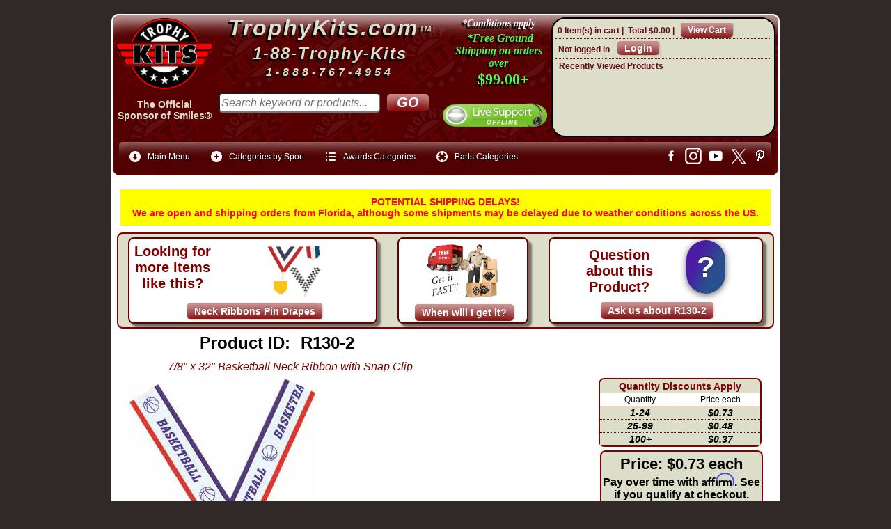

--- FILE ---
content_type: text/html
request_url: https://www.trophykits.com/proddetail.asp?prod=R130-2
body_size: 166780
content:
<!DOCTYPE html>
<html>
<!-- #BeginTemplate "template.dwt" -->

<head>
<meta http-equiv="content-type" content="text/html; charset=utf-8">
<meta http-equiv="X-UA-Compatible" content="IE=edge">
<meta name="viewport" content="width=device-width, maximum-scale=1.0, minimum-scale=1.0, initial-scale=1" />
<meta name="format-detection" content="telephone=no">
<link rel="stylesheet" href="mgmenu.css" type="text/css" media="screen">

<link rel="stylesheet" href="ectcart.css?ver=20251220">
<link rel="stylesheet" href="default.css?ver=20251221">
<script src="js/ectcart.js?ver=20240520"></script>
<script src="js/jquery-3.3.1.min.js"  type="text/javascript"></script>
		<!-- #BeginEditable "top-of-page" -->

<link href="https://fonts.googleapis.com/css?family=Berkshire+Swash|Black+Ops+One|Dynalight|Exo|Graduate|Happy+Monkey|IM+Fell+English+SC|Lobster|Pacifico|Pirata+One|Playball|Tangerine" rel="stylesheet"> 
<!--<link rel="stylesheet" href="https://fonts.googleapis.com/css?family=Berkshire+Swash&family=Black+Ops+One&family=Dynalight&family=Exo&family=Graduate&family=Happy+Monkey&family=IM+Fell+English+SC&family=Lobster&family=Pacifico&family=Pirata+One&family=Playball&family=Tangerine">--> 
<link href="print.css" type="text/css" rel="stylesheet" media="print">
<link type="text/css" rel="stylesheet" href="magiczoomplus/magiczoomplus.css">
<link type="text/css" rel="stylesheet" href="magicthumb/magicthumb.css">

<script src="js/screen-config.js"></script>
<!-- Start No Review SERP Exclusion by DLSS -->

<!-- End No Review SERP Exclusion by DLSS -->
<title>7/8&quot; x 32&quot; Basketball Neck Ribbon with Snap Clip | Neck Ribbons Pin Drapes from Trophy Kits </title>

<meta property="fb:app_id" content="2002566150000417">
<meta property="fb:admins" content="100000282874775">
<meta name="Description" content="7/8&quot; x 32&quot; Basketball Neck Ribbon Lanyard with Snap Clip Quantity discounts automatically apply! ADDITIONAL DETAILS Basketball design element Made of Polyester 7/8&quot; x 32&quot; &quot;V&quot; Neck Ribbon (Lanyard) Works with all MEDALS Includes a Premium 7/8&quot; Snap Clip Length of ribbon before being &quot;V&quot; sewn is 32 inches Actual length after it is sewn will be slightly shorter">
<meta property="og:url" content="https://www.trophykits.com/proddetail.asp?prod=R130-2">
<meta property="og:type" content="product">
<meta property="og:image" content="https://www.trophykits.com/images/lg/R130-2-1.jpg">

<meta property="og:title" content="7/8&quot; x 32&quot; Basketball Neck Ribbon with Snap Clip, Part#R130-2 from TrophyKits.com">
<meta property="og:image:width" content="500">
<meta property="og:image:height" content="500">
<meta property="og:description" content="7/8&quot; x 32&quot; Basketball Neck Ribbon Lanyard with Snap Clip Quantity discounts automatically apply! ADDITIONAL DETAILS Basketball design element Made of Polyester 7/8&quot; x 32&quot; &quot;V&quot; Neck Ribbon (Lanyard) Works with all MEDALS Includes a Premium 7/8&quot; Snap Clip Length of ribbon before being &quot;V&quot; sewn is 32 inches Actual length after it is sewn will be slightly shorter">
<link rel="canonical" href="https://www.trophykits.com/proddetail.asp?prod=R130-2">
<!-- Add fancyBox -->
<link rel="stylesheet" href="fancybox/source/jquery.fancybox.css?v=2.1.5" type="text/css" media="screen">
<script src="fancybox/source/jquery.fancybox.pack.js?v=2.1.5"></script>
<link rel="stylesheet" href="fancybox/source/helpers/jquery.fancybox-buttons.css?v=1.0.5" type="text/css" media="screen">
<script src="fancybox/source/helpers/jquery.fancybox-buttons.js?v=1.0.5"></script>
<script src="fancybox/source/helpers/jquery.fancybox-media.js?v=1.0.6"></script>
<link rel="stylesheet" href="fancybox/source/helpers/jquery.fancybox-thumbs.css?v=1.0.7" type="text/css" media="screen">
<script src="fancybox/source/helpers/jquery.fancybox-thumbs.js?v=1.0.7"></script>
<script>
		$(document).ready(function() {
			$('.fancybox').fancybox();
			$('.fancybox-media')
				.attr('rel', 'media-gallery')
				.fancybox({
					openEffect : 'none',
					closeEffect : 'none',
					prevEffect : 'none',
					nextEffect : 'none',
					arrows : false,
					helpers : {
						media : {},
						buttons : {}
					}});});
	</script>
<script>
$(document).ready(function() {
	$(".various").fancybox({
		maxWidth	: 800,
		maxHeight	: 600,
		fitToView	: false,
		width		: '70%',
		height		: '70%',
		autoSize	: false,
		closeClick	: false,
		openEffect	: 'none',
		closeEffect	: 'none'
	});});
</script>
<!-- end Add fancyBox -->
<style>



div.reviews { clear: left;}

.detaillink { display: none;}
div.qtydiscountproduct { display: none;}
.red-text {	color: #FA0000;}
.help { color:#000080;font-weight:bold;font-size:18px; }
</style>
<!-- #EndEditable -->
<link href="print.css" type="text/css" rel="stylesheet" media="print">
<!-- Begin includes -->
<script>(function(a){a.fn.inc=function(b,c,d,e){return this.length&&b?this.each(function(){e=a(this);a.ajax({url:b,success:function(f,g,h){e.html(a.isFunction(c)?c(f,b):f);a.isFunction(d)&&d(b,g,h)}})}):this};a(function(){a('[class*="inc:"]').each(function(){var b=/inc:(\S+)/.exec(this.className||"");b&&a(this).inc(unescape(b[1]))})})})(jQuery);</script>
<!-- end Add includes -->
<script src="js/mgmenu_plugins.js"></script><!-- Mega Menu Plugins -->
<script src="js/mgmenu.js"></script><!-- Mega Menu Script -->
<script>
$(document).ready(function($){
    $('#mgmenu1').universalMegaMenu({
        menu_effect: 'hover_slide',
        menu_speed_show: 300,
        menu_speed_hide: 200,
        menu_speed_delay: 200,
        menu_click_outside: true,
        menubar_trigger : false,
        menubar_hide : false,
        menu_responsive: true
    });
});
</script>
<script async src="https://www.googletagmanager.com/gtag/js?id=G-M4WMH1Z4B0"></script>
<script>
  window.dataLayer = window.dataLayer || [];
  function gtag(){dataLayer.push(arguments);}
  gtag('js', new Date());
  gtag('config', 'G-M4WMH1Z4B0');
</script>
<!-- MAILCHIMP -->
<script id="mcjs">!function(c,h,i,m,p){m=c.createElement(h),p=c.getElementsByTagName(h)[0],m.async=1,m.src=i,p.parentNode.insertBefore(m,p)}(document,"script","https://chimpstatic.com/mcjs-connected/js/users/ad41a70487ad06c5f7aedbd69/bee91ad797f328575a79aa407.js");</script>
</head>
<body>
<!-- start header -->
<div id="header-bg">
<div id="header">
<div class="headerdiv1"><a href="https://www.trophykits.com/default.asp"><img class="header-logo" alt="TrophyKits.com Logo" src="images/logo-main.png"/></a><br><div class="header-sponsor-txt">
	<a href="official-sponsor-of-smiles.asp">The Official<br>Sponsor of Smiles&reg;</a></div></div>
<div class="headerdiv2"><div class="co-name-header1"><a class="co-name-header" href="https://www.trophykits.com/default.asp">TrophyKits.com</a><a class="co-name-header-tm" href="https://www.trophykits.com/default.asp">&#8482;</a></div><div class="co-name-header2">1-88-Trophy-Kits</div><div class="co-name-header3">1-888-767-4954</div>
						<!-- #BeginEditable "search-box" --><form class="searchbox" method="post" action="search.asp"  id="ecttextform">
		<input type="hidden" name="posted" value="1"/>
		<div style="position:relative">		
		<input type="text" size="28" class="search-box" value="" name="stext" id="ecttext" placeholder="Search keyword or products..." onkeydown="return ectAutoSrchKeydown(this,event,'asp')" spellcheck="false" onblur="ectAutoHideCombo(this)" autocomplete="off" /><br/>
		<input type="submit" title="Search" class="search-button" value="GO"/>
		</div>
		<div class="autosearch" style="position:absolute;display:none;margin-top:11px;" id="selectecttext"></div></form><!-- #EndEditable --></div>
<div class="headerdiv3">	<div class="headerdiv3-shippromo"><a href="https://www.trophykits.com/shipping.asp"><img class="ship-dude" title="Click for details on our free shipping promo" alt="ship-dude" src="images/ship-dude.png"/></a>
							<div class="headersubdiv3"><a title="Click for details on our free shipping promo" href="https://www.trophykits.com/shipping.asp">*Conditions apply</a>
							</div><div class="headersubdiv3-2"><a title="Click for details on our free shipping promo" href="https://www.trophykits.com/shipping.asp">*Free Ground Shipping on orders over</a></div><div class="headersubdiv3-3"><a title="Click for details on our free shipping promo" href="https://www.trophykits.com/shipping.asp">$99.00+</a></div></div>
							<div class="chatbox"><!-- Chat Button --><a href="javascript:void(window.open('https://www.trophykits.com/chat/chat.php?epc=IzY2MGIxYw__&esc=IzJlMmIyYw__','','width=400,height=600,left=0,top=0,resizable=yes,menubar=no,location=no,status=yes,scrollbars=yes'))" class="lz_cbl"><img src="https://www.trophykits.com/chat/image.php?id=2&type=inlay?epc=IzY2MGIxYw__&esc=IzJlMmIyYw__" width="200" height="55" style="border:0;" alt="Trophykits Live Chat"/></a><!-- Chat Button --></div></div>
<div class="headerdiv4"><div class="mini-cart">
<div class="minicartoneline">

	<div class="minicartoneline1"><span class="ectMCquant">0</span> Item(s) in cart | </div>
	<div class="minicartoneline2">Total <span class="ectMCtot">$0.00</span> | </div>

	<div class="minicartoneline3"><img src="images/littlecart1.png" style="vertical-align:text-top;" width="16" height="16" alt=""> &nbsp;<a class="ectlink mincart" href="https://www.trophykits.com/cart.asp">View Cart</a></div>
</div>
</div>
						<div class="mini-login">
<script>
var sfextensionabs='asp',
	xxPlsEntr="Please enter a value in the field",xxValEm="Please enter a valid email address.",xxRecapt="Please show you are a real human by completing the reCAPTCHA test",xxEFEm="Your Email",
	xxEFNam="Your Name",xxEFCmt="Your Question (Please try to be specific)",xxContUs="Contact Us",xxAskQue="Ask A Question",xxCUBlur="Ask us a question about any of our store products or services and we\'ll get back to you right away.",
	xxEmFrnd="Email Friend",xxEFBlr="Let your friends know all about the great deals we have here at TrophyKits.com. Just fill in the details below and click &quot;Send&quot;.",xxAccSuc="Your account was created successfully",xxMinLen="Please enter at least 6 characters in the field",
	xxAQBlr="Ask a question about this item and we'll get back to you right away.",xxPwd="Password",xxNow="now",xxInSecs="in %s seconds",xxName="<span>First and Last Name</span>",
	xxFulNam="This message will not be shown again.\nPlease be sure to enter your first and last name in the field",xxLOSuc="You have logged out successfully!",xxLISuc="Login Successful!",xxMesSuc="Your message was delivered successfully.";
var extraclientfield1="",extraclientfield2="",
	extraclientfield1required=false,extraclientfield2required=false,
	loginhash='d4c7dc11e30fbe72b8e79c81e97dd819b7e559f0c44d23154b39856d253cfa9e',
	customeraccounturl="",
	recaptchasitekey='6Ld1TjYUAAAAAG_vu4VhoVdbAj_I2ZcVXjpZL3tr',nacaptchawidgetid='',nacaptchaok=false,nacaptcharesponse=false,contactcaptchawidgetid='',contactcaptchaok=false,contactcaptcharesponse=false,askqproductid='',
	lastloginattempt,checkedfullname=false,contactusthanks="",emailfriendthanks="",askaquestionthanks="",
	recaptchaenabled2=true,recaptchaenabled8=false,nocustomerloginpwlimit=false,
	nomailinglist=false,
	storeurlssl="",checkoutmode="",
	clientloginref="referer",clientloginref_sess="",

	loginrefurl=[];
</script>
<div id="softopaquediv" class="ectopaque" style="display:none" onclick="if(event.target==this)hideaccounts()" tabindex="0"><div class="ectsoftwrapper"><div class="scart scclose" role="img" onclick="hideaccounts()" title="Close Window"></div>
<div style="display:none;text-align:center" id="ectsoftpreload"><img style="margin:30px" src="images/preloader.gif" alt="Loading"><br><br><input style="font-size:16px" class="ectbutton" type="button" value="Pause" onclick="document.getElementById('ectloadinggif').src='images/preloader.png'"></div>
<div id="ectsfsuccess" class="ectsfsuccess"></div>
<div class="sfcontact" id="ectcontactdiv" style="display:none">
<div class="softformheader" id="cuheader"></div>
<div id="contactblurb" class="contactblurb"></div>
<div class="ectsf2col"><div class="redstar"><label class="ectlabel" for="yourname">Your Name</label></div><div><input type="text" id="yourname" placeholder="Your Name" aria-required="true"></div></div>
<div class="ectsf2col"><div class="redstar"><label class="ectlabel" for="youremail">Your Email</label></div><div><input type="text" id="youremail" placeholder="Your Email" aria-required="true"></div></div>
<div class="ectsf2col emfonly"><div class="redstar"><label class="ectlabel" for="friendsemail">Your Friends Email</label></div><div><input type="text" id="friendsemail" placeholder="Your Friends Email" aria-required="true"></div></div>
<div class="ectsf2col"><div class="redstar"><label class="ectlabel" for="yourcomments">Your Question (Please try to be specific)</label></div><div><textarea class="softcomments" id="yourcomments" placeholder="Your Question (Please try to be specific)" aria-required="true"></textarea></div></div>
<div class="ectsf2col"><div></div><div id="contactcaptcha"></div>
<script>var recaptchaids=[];function recaptchaonload(){for(var recapi in recaptchaids){var restr=recaptchaids[recapi]+"widgetid=grecaptcha.render('"+recaptchaids[recapi]+"',{'sitekey' : '6Ld1TjYUAAAAAG_vu4VhoVdbAj_I2ZcVXjpZL3tr','expired-callback' : function(){"+recaptchaids[recapi]+"ok=false;},'callback' : function(response){"+recaptchaids[recapi]+"response=response;"+recaptchaids[recapi]+"ok=true;}});";eval(restr);}}</script><script src="https://www.google.com/recaptcha/api.js?render=explicit&amp;onload=recaptchaonload"></script><script>var contactcaptchaok=false;function contactcaptchadone(){contactcaptchaok=true;}function contactcaptchaexpired(){contactcaptchaok=false;}</script></div>
<div class="softformsend"><button type="button" class="ectbutton " id="contactsend" onclick="">Send</button><button type="button" class="ectbutton" onclick="hideaccounts()">Close Window</button></div>
</div>
<div class="sflogin" id="loginacctdiv" style="display:none">
<div class="softformheader" id="liaccterrordiv">Login Details</div>
<div class="ectsf2col"><div class="redstar"><label class="ectlabel" for="liemail">Email</label></div><div><input type="email" id="liemail" placeholder="Email" aria-required="true" disabled></div></div>
<div class="ectsf2col"><div class="redstar"><label class="ectlabel" for="lipass">Password</label></div><div><input type="password" id="lipass" placeholder="Password" aria-required="true" autocomplete="off"></div></div>
<div class="ectsf2col"><div class="softformjright"><input type="checkbox" class="ectcheckbox" id="licook"></div><div><label class="ectlabel" for="licook">Remember login on this computer?</label></div></div>
<div class="softformsend"><input type="button" value="Submit" class="ectbutton cartaccountlogin" id="cartaccountlogin" onclick="checkloginaccount()"><input type="button" value="New Account" class="ectbutton newaccount" onclick="displaynewaccount()"><input type="button" value="Forgot Password?" class="ectbutton forgotpassword" onclick="ectgonoabs('clientlogin.asp?mode=lostpassword')"></div>
</div>
<div class="sfnewaccount" id="newacctdiv" style="display:none">
<div class="softformheader" id="accounterrordiv">New Account</div>
<div class="ectsf2col"><div class="redstar"><label class="ectlabel" for="naname"><span>First and Last Name</span></label></div><div><input type="text" id="naname" placeholder="First and Last Name" aria-required="true"></div></div>
<div class="ectsf2col"><div class="redstar"><label class="ectlabel" for="naemail">Email</label></div><div><input type="email" id="naemail" placeholder="Email" aria-required="true"></div></div>
<div class="ectsf2col"><div class="redstar"><label class="ectlabel" for="pass">Password</label></div><div><input type="password" id="pass" placeholder="Password" autocomplete="off" aria-required="true"></div></div>
<div class="ectsf2col">
<div class="softformjright"><input type="checkbox" class="ectcheckbox" id="allowemail" value="ON"></div>
<div><label class="ectlabel" for="allowemail">Sign up for Email Deals and News</label><div class="cartacclogineverdivulge">(We NEVER share your email with any 3rd party) <a class="fancybox fancybox.iframe" title="View our privacy policy" href="https://www.trophykits.com/pop-privacy.htm"><u>View Privacy Policy</u></a></div></div>
</div>
<div class="softformsend"><input type="button" value="Create Account" class="ectbutton createaccount" onclick="checknewaccount()"></div>
</div>
</div>
</div>
<script>document.body.appendChild(ectById("softopaquediv"));</script>
<div class="minicartoneline">
	<div class="minicartoneline1"><img src="images/minipadlock.png" alt=""></div>

	<div class="minicartoneline2">Not logged in</div>
	<div class="minicartoneline3"><button type="button" class="ectbutton ectlink mincart" onclick="displayloginaccount()">Login</button></div>

</div>
</div>
						<div class="recently-viewed">Recently Viewed Products<br></div></div>						
<div class="header-menu">
    <!-- THE MENU STARTS HERE -->
    <div id="mgmenu1" class="mgmenu_container"><!-- Begin Mega Menu Container -->
        <ul class="mgmenu"><!-- Begin Mega Menu -->
            <li class="mgmenu_button">Menu</li><!-- Button (Mobile Devices) -->
            <li><span><i class="mini_icon ic_down_circle"></i>Main Menu</span><!-- Begin Item -->
                <div class="dropdown_container dropdown_fullwidth"><!-- Begin Item Container -->
                    <div class="col_4">
                        <ul>
						<li><a href="https://www.trophykits.com/default.asp">Home</a></li>
						<li><a href="https://www.trophykits.com/clientlogin.asp">My Account</a></li>
						<li><a href="#" onclick="return displayloginaccount()">Login to my Account</a></li>
                        <li><a href="https://www.trophykits.com/cart.asp?mode=logout">Logout of my Account</a></li>
						<li><a href="https://www.trophykits.com/tracking.asp">Shipment Tracking</a></li>	
						<li><a href="https://www.trophykits.com/contact.asp">Contact TrophyKits.com</a></li>
						<li><a href="https://www.trophykits.com/faq.asp">Frequent Questions</a></li>
                        <li><a href="https://www.trophykits.com/shipping.asp">Shipping Information</a></li>						
						<li><a href="https://www.trophykits.com/social-media.asp">Social Media</a></li>
						<li><a href="https://www.trophykits.com/payments.asp">Make a Payment</a></li>
						<li><a href="https://www.trophykits.com/trophy-kits-discount-coupon-codes.asp">Discounts</a></li>
                        <li><a href="https://www.trophykits.com/new-products-latest-additions.asp">Latest Products</a></li>
						<li><a href="https://www.trophykits.com/889.asp">Form 889</a></li>
						<li><a href="https://www.trophykits.com/W9.asp">Form W9</a></li>
						<li><a href="https://www.trophykits.com/local.asp">Can I Pickup my order?</a></li>
						<li><a href="https://www.trophykits.com/sales-tax.asp">Sales Tax Info</a></li>
						</ul>
                    </div>
                     <div class="col_4">
                        <ul>
						<li><a href="https://www.trophykits.com/termsandconditions.asp">Terms and Conditions</a></li>
                        <li><a href="https://www.trophykits.com/shipping.asp">When will my Order Ship?</a></li>
                        <li><a href="https://www.trophykits.com/orderstatus.asp">What is my tracking number?</a></li>
                        <li><a href="https://www.trophykits.com/orderstatus.asp">What is the Status of My Order?</a></li>
                        <li><a href="https://www.trophykits.com/orderstatus.asp">Can I get a copy of my Invoice?</a></li>
                        <li><a href="https://www.trophykits.com/how-to-send-text.asp">How to Send Text</a></li>
                        <li><a href="https://www.trophykits.com/how-to-upload-files.asp">How to Upload a File</a></li>
						<li><a href="https://www.trophykits.com/which-custom-nameplate-should-I-choose.asp">Which Custom Nameplate should I choose?</a></li>
                        <li><a href="https://www.trophykits.com/how-to-order-name-plates.asp">How do I order Nameplates?</a></li>
						<li><a href="https://www.trophykits.com/understanding-sublimation.asp">Understanding Sublimation Printing</a></li>
                        <li><a href="https://www.trophykits.com/understanding-laser-engraving.asp">Understanding Laser Engraving</a></li>
						<li><a href="https://www.trophykits.com/understanding-uv-printing.asp">Understanding UV LED Direct Printing</a></li>
						<li><a href="https://www.trophykits.com/video-index.asp">How-to video Help</a></li> 	
						<li><a href="https://www.trophykits.com/parts-of-a-trophy.asp">Learn about Parts of a Trophy</a></li>
						<li><a href="https://www.trophykits.com/how-to-create-a-custom-trophy-figure.asp">How to Create a Custom Figure</a></li>
						<li><a href="https://www.trophykits.com/why-participation-trophies-are-good.asp">Why Participation Trophies are good</a></li>
						</ul>
                    </div>
                    <div class="col_4"> 
                        <ul>
                        <li><a href="https://www.trophykits.com/cart.asp">View my Shopping Cart</a></li>
                        <li><a href="https://www.trophykits.com/categories.asp">All Product Categories</a></li>
                        <li><a href="https://www.trophykits.com/products.asp?cat=Personalized+Plates+Trophy+Labels">Labels/Nameplates</a></li>
						<li><a href="https://www.trophykits.com/products.asp?cat=Gifts+and+Promotional+Products">Personalized Gift Items</a></li>
						<li><a href="https://www.trophykits.com/categories.asp?cat=All+Awards+Trophies+and+more">Award Categories</a></li>
						<li><a href="https://www.trophykits.com/categories.asp?cat=Trophy+Parts+and+Components">Parts Categories</a></li>
						<li><a href="https://www.trophykits.com/categories.asp?cat=Plaques+Plaque+Accessories">Plaque Categories</a></li>
						<li><a href="https://www.trophykits.com/products.asp?cat=Single+Column+Trophies">Single Column Kits</a></li>
						<li><a href="https://www.trophykits.com/products.asp?cat=Double+Column+Trophies">Double Column Kits</a></li>
						<li><a href="https://www.trophykits.com/products.asp?cat=Post+Set+Trophies">Post Set Kits</a></li>
                        <li><a href="https://www.trophykits.com/privacy.asp">Privacy Policy?</a></li>
                        <li><a href="https://www.trophykits.com/termsandconditions.asp">Return Policy?</a></li>
						<li><a href="https://www.trophykits.com/affirm.asp">Pay Later with Affirm</a></li>
	                    </ul>
                    </div>
                </div><!-- End Item Container -->
            </li><!-- End Item -->
           <li><span><i class="mini_icon ic_plus"></i>Categories by Sport</span><!-- Begin Item -->
                 <div class="dropdown_container dropdown_9columns mgmenu_tabs mgmenu_tabs_top"><!-- Begin Item Container -->
                        <div id="section3"><!-- Begin Section 3 -->
                            <div class="col_12">
                                <h4>Categories by Sport A-H</h4>
                            </div>
                            <div class="col_3">
                                <ul>
						<li><a href="https://www.trophykits.com/categories.asp?cat=Academic">Academic</a></li>
						<li><a href="https://www.trophykits.com/categories.asp?cat=Animal">Animal</a></li>
						<li><a href="https://www.trophykits.com/categories.asp?cat=Archery">Archery</a></li>
   						<li><a href="https://www.trophykits.com/categories.asp?cat=Awareness">Awareness</a></li>
   						<li><a href="https://www.trophykits.com/categories.asp?cat=Badminton">Badminton</a></li>
						<li><a href="https://www.trophykits.com/categories.asp?cat=Baseball">Baseball</a></li>
						<li><a href="https://www.trophykits.com/categories.asp?cat=Basketball">Basketball</a></li>                                 
                                </ul>
                            </div>
                            <div class="col_3">
                                <ul>
						<li><a href="https://www.trophykits.com/categories.asp?cat=Beauty+Pageant">Beauty Pageant</a></li>
						<li><a href="https://www.trophykits.com/categories.asp?cat=Bicycle">Bicycle - BMX</a></li>
						<li><a href="https://www.trophykits.com/categories.asp?cat=Bowling">Bowling</a></li>
						<li><a href="https://www.trophykits.com/categories.asp?cat=Car+Show">Car Show</a></li>
						<li><a href="https://www.trophykits.com/categories.asp?cat=Cheerleading">Cheerleading</a></li>
						<li><a href="https://www.trophykits.com/categories.asp?cat=Chess">Chess</a></li>                                   
                                </ul>
                            </div>
                            <div class="col_3">
                                <ul>
						<li><a href="https://www.trophykits.com/categories.asp?cat=Comic">Comic</a></li>
						<li><a href="https://www.trophykits.com/categories.asp?cat=Dance">Dance</a></li>
						<li><a href="https://www.trophykits.com/categories.asp?cat=Darts">Darts</a></li>
						<li><a href="https://www.trophykits.com/categories.asp?cat=Fantasy+Sports">Fantasy Sports</a></li>
						<li><a href="https://www.trophykits.com/categories.asp?cat=Fishing">Fishing</a></li>
						<li><a href="https://www.trophykits.com/categories.asp?cat=Football">Football</a></li>                              
                                </ul>
                            </div>
                            <div class="col_3">
                                <ul>
						<li><a href="https://www.trophykits.com/categories.asp?cat=Go+Kart">Go Kart</a></li>
						<li><a href="https://www.trophykits.com/categories.asp?cat=Golf">Golf</a></li>
						<li><a href="https://www.trophykits.com/categories.asp?cat=Gymnastic">Gymnastic</a></li>
						<li><a href="https://www.trophykits.com/categories.asp?cat=Hockey">Hockey</a></li>
						<li><a href="https://www.trophykits.com/categories.asp?cat=Holidays">Holidays</a></li>
						<li><a href="https://www.trophykits.com/categories.asp?cat=Horse+Equestrian">Horse Equestrian</a></li>                                    
                                </ul>
                            </div>
                            <div class="col_12">
                                <hr/>
                                <h4>Categories by Sport I-Z</h4>
                            </div>
                            <div class="col_3">
                                <ul>
						<li><a href="https://www.trophykits.com/categories.asp?cat=Lacrosse">Lacrosse</a></li>
						<li><a href="https://www.trophykits.com/categories.asp?cat=Martial+Arts+Karate">Martial Arts</a></li>
						<li><a href="https://www.trophykits.com/categories.asp?cat=Motorcycle">Motorcycle</a></li>
						<li><a href="https://www.trophykits.com/categories.asp?cat=Music">Music</a></li>
						<li><a href="https://www.trophykits.com/categories.asp?cat=Pinewood+Derby">Pinewood Derby</a></li>
						<li><a href="https://www.trophykits.com/categories.asp?cat=Pool+Billiards">Pool - Billiards</a></li>                                    
                                </ul>
                            </div>
                            <div class="col_3">
                                <ul>
						<li><a href="https://www.trophykits.com/categories.asp?cat=Racing">Racing</a></li>
						<li><a href="https://www.trophykits.com/categories.asp?cat=Religious+Church">Religious / Church</a></li>
						<li><a href="https://www.trophykits.com/categories.asp?cat=Soccer">Soccer</a></li>
						<li><a href="https://www.trophykits.com/categories.asp?cat=Softball">Softball</a></li>
						<li><a href="https://www.trophykits.com/categories.asp?cat=Star">Star</a></li>
						<li><a href="https://www.trophykits.com/categories.asp?cat=Swimming">Swimming</a></li>                                    
                                </ul>
                            </div>                    
                            <div class="col_3">
                                <ul>
						<li><a href="https://www.trophykits.com/categories.asp?cat=T-Ball">T-Ball</a></li>
						<li><a href="https://www.trophykits.com/categories.asp?cat=Table+Tennis">Table Tennis</a></li>
						<li><a href="https://www.trophykits.com/categories.asp?cat=Tennis">Tennis</a></li>
						<li><a href="https://www.trophykits.com/categories.asp?cat=Track">Track</a></li>                                </ul>
                            </div>
                            <div class="col_3">
                                <ul>
						<li><a href="https://www.trophykits.com/categories.asp?cat=Victory">Victory</a></li>
						<li><a href="https://www.trophykits.com/categories.asp?cat=Volleyball">Volleyball</a></li>
						<li><a href="https://www.trophykits.com/categories.asp?cat=Wrestling">Wrestling</a></li>                                    
                                </ul>
                            </div>
                        </div><!-- End Section 3 -->
                </div><!-- End Item Container -->
            </li><!-- End Item -->
            <li><span><i class="mini_icon ic_list"></i>Awards Categories</span><!-- Begin Item -->
                <div class="dropdown_container dropdown_fullwidth"><!-- Begin Item Container -->
                    <div class="col_3">
                        <ul>
                    <li><a href="https://www.trophykits.com/categories.asp?cat=All+Awards+Trophies+and+more"><strong>All Award Categories</strong></a></li>
                    <li><a href="https://www.trophykits.com/products.asp?cat=Single+Column+Trophies">Single Column Kits</a></li>
                    <li><a href="https://www.trophykits.com/products.asp?cat=Double+Column+Trophies">Double Column Kits</a></li>
                    <li><a href="https://www.trophykits.com/products.asp?cat=Post+Set+Trophies">Tall Post Set Kits</a></li>
                    <li><a href="https://www.trophykits.com/products.asp?cat=Personalized+Plaques+Complete">Complete Plaques</a></li>
                    <li><a href="https://www.trophykits.com/categories.asp?cat=Resin+Awards">Resin Awards</a></li>
                    <li><a href="https://www.trophykits.com/categories.asp?cat=Award+Medals+and+Ribbons">Award Medals</a></li>
                    <li><a href="https://www.trophykits.com/products.asp?cat=Neck+Ribbons+Pin+Drapes">Neck Ribbons</a></li>
                        </ul>
                    </div>
                    <div class="col_3">
                        <ul>
                    <li><a href="https://www.trophykits.com/categories.asp?cat=Complete+Cup+Trophies">Trophy Cups</a></li>
                    <li><a href="https://www.trophykits.com/categories.asp?cat=Award+Ribbons">Award Ribbons</a></li> 
                    <li><a href="https://www.trophykits.com/products.asp?cat=Chenille+Letter+Insignia+Pins">Lapel Pins</a></li> 
                    <li><a href="https://www.trophykits.com/products.asp?cat=Baseball+Bat+Trophy+Kits">Baseball Bat Kits</a></li>
                    <li><a href="https://www.trophykits.com/products.asp?cat=Riser+Trophy+Kits">Riser Trophy Kits</a></li>
                    <li><a href="https://www.trophykits.com/categories.asp?cat=Cup+Trophy+Kits">EZ Cup Kits</a></li>
                    <li><a href="https://www.trophykits.com/products.asp?cat=Snap-Lock+Trophy+Kits">Snap Lock Kits</a></li>
                       </ul>
                    </div>
                    <div class="col_3">
                        <ul>
                    <li><a href="https://www.trophykits.com/products.asp?cat=Riser+Trophies+Pre-Assembled">Pre Built Trophies</a></li>
                    <li><a href="https://www.trophykits.com/products.asp?cat=Spinner+Trophies">Spinner Trophies</a></li>
                    <li><a href="https://www.trophykits.com/products.asp?cat=Value+Awards">Value Awards</a></li>
                    <li><a href="https://www.trophykits.com/products.asp?cat=Personalized+Plates+Trophy+Labels">Nameplates</a></li>
                    <li><a href="https://www.trophykits.com/categories.asp?cat=Gifts+and+Promotional+Products">Personalized Gifts</a></li>
                    <li><a href="https://www.trophykits.com/categories.asp?cat=Gifts+and+Promotional+Products">Promotional Products</a></li>
                    <li><a href="https://www.trophykits.com/categories.asp?cat=All+Awards+Trophies+and+more">View All Award Categories</a></li>                         
                    	 </ul>
                    </div>
                    <div class="col_3">
                        <p class="text_box">Latest Additions<br/><a href="https://www.trophykits.com/new-products-latest-additions.asp">
                <img src="catimages/new-products.png" width="150" height="150" alt="Latest products" /></a><br/>We are constantly adding new items to the website. Here you can view all products with the newest ones first.</p>
                    </div>
                </div><!-- End Item Container -->
            </li><!-- End Item -->
            <li><span><i class="mini_icon ic_target"></i>Parts Categories</span><!-- Begin Item -->
                <div class="dropdown_container dropdown_fullwidth"><!-- Begin Item Container -->
                    <div class="col_4">
                        <ul>
                    <li><a href="https://www.trophykits.com/categories.asp?cat=Trophy+Parts+and+Components"><strong>All Parts Categories</strong></a></li>
                    <li><a href="https://www.trophykits.com/categories.asp?cat=Parts+sorted+by+Sport+or+Activity">Parts sorted by Sport</a></li>
                    <li><a href="https://www.trophykits.com/parts-trophy-figures-index.asp">Trophy Figures/Toppers</a></li>
                    <li><a href="https://www.trophykits.com/categories.asp?cat=Trophy+Trim">Trophy Trim</a></li>
                    <li><a href="https://www.trophykits.com/categories.asp?cat=Trophy+Risers">Trophy Risers</a></li> 
                    <li><a href="https://www.trophykits.com/categories.asp?cat=Trophy+Cups+and+Lids">Trophy Cups and Lids</a></li>
                    	</ul>
                    </div>
                    <div class="col_4">
                        <ul>
                    <li><a href="https://www.trophykits.com/categories.asp?cat=Inserts">Trophy Inserts</a></li>
					<li><a href="https://www.trophykits.com/categories.asp?cat=Trophy+Columns">Trophy Columns</a></li>
          	        <li><a href="https://www.trophykits.com/categories.asp?cat=Trophy+Bases">Trophy Bases</a></li> 
                    <li><a href="https://www.trophykits.com/categories.asp?cat=Trophy+Hardware">Trophy Hardware</a></li>
                    <li><a href="https://www.trophykits.com/products.asp?cat=Figure+Backs">Figure Backs and Frames</a></li>
						</ul>
                    </div>
                    <div class="col_4"> 
                       <ul>
          	        <li><a href="https://www.trophykits.com/products.asp?cat=Ball+Holders">Ball Holders</a></li> 
          	        <li><a href="https://www.trophykits.com/products.asp?cat=Plaque+Blanks">Plaque Blanks</a></li> 
                    <li><a href="https://www.trophykits.com/products.asp?cat=Plaque+Parts+and+Components">Plaque Accessories</a></li>
                    <li><a href="https://www.trophykits.com/products.asp?cat=Personalized+Plates+Trophy+Labels">Trophy Nameplates</a></li>
						</ul>
 					</div>
                </div><!-- End Item Container -->
            </li><!-- End Item -->
            <li class="right_item menubar_icon"><!-- Begin Item -->
                <ul>
                    <li><a href="https://www.facebook.com/TrophyKits/" class="icon_facebook" target="_blank"></a></li>
					<li><a href="https://www.instagram.com/trophykits" class="icon_instagram" target="_blank"></a></li>	
					<li><a href="https://www.youtube.com/user/TrophyKits" class="icon_youtube" target="_blank"></a></li>					
                    <li><a href="https://x.com/Trophykits" class="icon_x" target="_blank"></a></li>
                    <li><a href="https://pinterest.com/trophykits/" class="icon_pinterest" target="_blank"></a></li>
                </ul>
            </li><!-- End Item -->
        </ul><!-- End Mega Menu -->
    </div><!-- End Mega Menu Container -->
    <!-- THE MENU ENDS HERE -->
</div>
</div></div>
<!-- end header -->
<div id="wrapper">
	<!-- start page -->
	<div id="page">
	<div id="page-bg">
		
					<!-- #BeginEditable "content-area" -->
		<!-- #BeginEditable "content-area" -->

	<!-- start content -->
		<div id="content">
				<!-- AWAY MSG CONTENT REGION -->
<div style="display:none;text-align:center;font-weight:bold;background-color:yellow;padding:10px;margin:10px;color:red;font-size:14px;">Shipping Holiday Alert - Please note, UPS and USPS will not make deliveries on Monday January 20th and our offices will be closed in observance of Martin Luther King Jr. day.</div>
<div style="display:none;text-align:center;font-weight:bold;background-color:yellow;padding:10px;margin:10px;color:red;font-size:14px;">CYBER MONDAY SALE ON NOW! EXTENDED!<br>10% Off Storewide and an extra 10% off Polar Camel Drinkware - Expires 12/2/25 1PM Eastern.</div>
<div style="display:none;text-align:center;font-weight:bold;background-color:yellow;padding:10px;margin:10px;color:red;font-size:14px;">NOTE - We will be closed January 1st 2026 - We will reopen Friday January 2nd</div>
<div style="text-align:center;font-weight:bold;background-color:yellow;padding:10px;margin:10px;color:red;font-size:14px;">POTENTIAL SHIPPING DELAYS!<br>We are open and shipping orders from Florida, although some shipments may be delayed due to weather conditions across the US.</div>

			<div class="post">
				<div class="entry">
	


<div id="inline-converted"  style="font-size:16px; max-width:700px; display:none;z-index:10000;">
<p style="text-align:left;"><strong>Product Update</strong> - <span style="color:red;">This product has a new style nameplate. More info below.</span><br><br>
We've changed the nameplate on this product to a Laser engraved "flex" plate.<br>
These plates will look very close to the nameplates we have provided for this product in the past. The difference is these are flexible so no worries if you accidently bend the plate.<br>
These also have full coverage 3M&reg; adhesive on the back. Additionally, if you need to replace nameplates for any reason, these are lower cost.<br><br>
<strong>Why have we made this change?</strong> - We recently invested in several new industrial Laser engraver machines that are the fastest in the world.<br>This allows us to produce nameplates faster and help keep rising labor costs down. The previous sublimation process is very labor intensive and overall this move helps us keep this products cost down while still producing quality nameplates.<br><br><strong>I have questions or concerns, who can I talk to?</strong> - We invite questions and feedback always and feel free to contact us <a style="color:blue;" href="contact.asp">at this link</a></p>
</div>


<div style="display:none;text-align:center;background-color:LightPink;padding:4px;margin:6px;color:black;font-size:14px;"id="converted"><strong>NOTE</strong> - This product has been updated with a new style nameplate. <a class="fancybox" style="font-weight:bold;" href="#inline-converted">More info here...</a></div>

<div class="detailnavouter">
<div class="detailnavinner detailnavinner1">
	<a id="repcat" href="categories.asp">
		<div class="navcattxt"><span class="navtxt1">More items Like this?</span></div>
			<div class="cat-img-detail-navdiv"><img class="detailnav-catimg" src="catimages/neck-ribbons-and-pin-drapes.png"/></div>
				<button class="button navbutntxt">Neck Ribbons Pin Drapes</button>
	</a>
</div>
<div class="detailnavinner detailnavinner2">
	<a class="fancybox" href="#inline-when">
		<div class="navinnerinner">
			<img style="max-height:85px; padding:2px;" src="images/get-it-fast.jpg"/><br>
		</div><button class="button navbutntxt navbutn2">When will I get it?</button>
	</a>
</div>
<div class="detailnavinner detailnavinner3">
	<div onclick="displayectcontact('askquestion','R130-2')" class="navinnerinner">
		
			<div class="quest-detail-nav1"><span class="navtxt1">Question<br>about this<br>Product?<br></span></div>
			
			<div class="quest-detail-nav2"><span class="cssquestion">?</span></div>
			
	</div>
		<div style="clear: both;width:100%;"><input class="askaquestion navbutntxt navbuttonaskq" type="button" value="Ask us about R130-2" onclick="displayectcontact('askquestion','R130-2')"/></div>
</div></div>


<script>
var _affirm_config = {
		public_api_key: "LFNBANIAEN25C4P1",
		script: "https://cdn1.affirm.com/js/v2/affirm.js",
		locale: "en_US",
		country_code: "USA",
	};
(function(m,g,n,d,a,e,h,c){var b=m[n]||{},k=document.createElement(e),p=document.getElementsByTagName(e)[0],l=function(a,b,c){return function(){a[b]._.push([c,arguments])}};b[d]=l(b,d,"set");var f=b[d];b[a]={};b[a]._=[];f._=[];b._=[];b[a][h]=l(b,a,h);b[c]=function(){b._.push([h,arguments])};a=0;for(c="set add save post open empty reset on off trigger ready setProduct".split(" ");a<c.length;a++)f[c[a]]=l(b,d,c[a]);a=0;for(c=["get","token","url","items"];a<c.length;a++)f[c[a]]=function(){};k.async=
  !0;k.src=g[e];p.parentNode.insertBefore(k,p);delete g[e];f(g);m[n]=b})(window,_affirm_config,"affirm","checkout","ui","script","ready","jsReady");
</script>

<div id="notifyinstockcover" class="ectopaque" style="display:none" onclick="if(event.target==this)this.style.display='none'" tabindex="0">
	<div class="ectsoftwrapper"><div class="scart scclose" role="img" onclick="closeinstock()" title="Close Window"></div>
		<div class="softformheader">We're really sorry...</div>
		<div style="margin:20px;text-align:center"><h2>We don't currently have that one in stock</h2></div>
		<div style="padding:20px;text-align:center;font-weight:bold;">Please add your email and we'll notify you when it's back</div>
		<div style="padding:20px;" class="ectsf2col"><div><label class="ectlabel" for="nsemailadd">Email</label></div><div><input class="ectinput" id="nsemailadd" type="text"></div></div>
		<div class="softformsend"><input type="button" class="ectbutton" value="Email Me" onclick="regnotifystock()"></div>
	</div>
</div>
<input type="hidden" id="hiddencurr" value="$0.00"><div id="opaquediv" class="ectopaque" style="display:none" onclick="if(event.target==this)this.style.display='none'" tabindex="0"></div><script>
/* <![CDATA[ */
var xxAddWiL="The following items have been added to the wish list: ",xxBakOpt="Some of these options are not currently in stock but are available to back order.",xxCarCon="Cart contents",xxClkHere="click here",xxClsWin="Close Window",xxCntShp="<< Keep Shopping",xxCntTax="Country Tax",xxDigits="Please enter only digits in this field.",xxDscnts="Discounts",xxEdiOrd="Go to my Cart >>",xxEntMul="Please enter a quantity for at least one option.",xxHasAdd="has been added",xxInStNo="You will be notified by email when the product is back in stock.",xxInvCha="The following characters are invalid:",xxListPrice="<div class=\"origprice\">List Price: <span class=\"liststrike\">%s</span></div>",xxAddToC="Add to cart",xxNotBaS="Notify when back in stock",xxNotSto="The following product isn't currently available in our store",xxBakOrd="Back Order",xxOpSkTx=" (%s)",xxOptOOS="WARNING\r\nYou have selected an option that is currently out of stock.\r\nPlease make a different selection.",xxOutStok="Sorry! Out Of Stock",xxPrd255="Please enter a maximum of 255 chars in the field indicated.",xxPrdChs="You have missed a selection on a required product option - Try again.",xxPrdEnt="You have not entered info in a required area - Try again.",xxPrice="Price",xxSCAdOr="The following items have been added to your order.",xxSCBakO="Item not currently in stock but placed on back order - select &quot;Edit Order&quot; to modify purchase.",xxSCCarT="Cart total",xxSCItem="item(s)",xxSCStkW="<strong><span style=\"font-size:16px;\">STOCK WARNING</span></strong><br/>You entered a quantity higher than our current stock level.<br/>This item has been added to your cart but the quantity has been changed.<br/>View your cart to make any edits to this item",xxValEm="Please enter a valid email address.";
var currencyseparator=' ',extension='.asp',extensionabs='asp',hideoptpricediffs=true,imgsoftcartcheckout='<input type="button" value="Proceed to Secure Checkout >>" class="ectbutton sccheckout" onclick="ectgonoabs(\'cart.asp\')">',notifybackinstock=true,pricezeromessage="",showinstock=true,stockdisplaythreshold=500,showtaxinclusive=0,storeurlssl='https://www.trophykits.com/',tax=0,txtcollen=8000,usestockmanagement=true,yousavetext="<br /><span class='yousave'>You save %s</span>",zero2dps='0.00',currFormat1='',currFormat2='',currFormat3='',currSymbol1='',currSymbol2='',currSymbol3='',currRate1=0,currRate2=0,currRate3=0;

function updateoptimage(theitem,themenu,opttype){
var imageitemsrc='',mzitem,theopt,theid,imageitem,imlist,imlistl,fn=window['updateprice'+theitem];
fn();
if(opttype==1){
	theopt=document.getElementsByName('optn'+theitem+'x'+themenu);
	for(var i=0; i<theopt.length; i++){
		if(theopt[i].checked)theid=theopt[i].value;
		ectremoveclass(theopt[i],'ectwarning');
	}
}else{
	theopt=ectById('optn'+theitem+'x'+themenu);
	ectremoveclass(theopt,'ectwarning');
	theid=theopt.options[theopt.selectedIndex].value;
}

if(mzitem=(ectById("zoom1")?ectById("zoom1"):ectById("mz"+(globalquickbuyid!==''?'qb':'prod')+"image"+theitem))){
	if(altimage_small!=''){
		if(altimage_large=='')altimage_large=altimage_small;
		MagicZoom.update(mzitem,vsdecimg(altimage_large),vsdecimg(altimage_small));
	}else if(aIML[theid]){
		MagicZoom.update(mzitem,vsdecimg(aIML[theid]),vsdecimg(aIM[theid]));
	}else if(pIM[0]&&pIM[999]){
		imlist=pIM[0];imlistl=pIM[999];
		for(var index=0;index<imlist.length;index++)
			if(imlist[index]==aIM[theid]&&imlistl[index]){MagicZoom.update(mzitem.id,vsdecimg(imlistl[index]),vsdecimg(aIM[theid]));return;}
		if(aIM[theid])MagicZoom.update(mzitem.id,vsdecimg(aIM[theid]),vsdecimg(aIM[theid]));
	}else if(aIM[theid])
		MagicZoom.update(mzitem.id,vsdecimg(aIM[theid]),vsdecimg(aIM[theid]));
}else

	if(imageitem=ectById((globalquickbuyid!==''?'qb':'prod')+"image"+theitem)){
		if(altimage_small!=''){
			if(typeof(imageitem.src)!='unknown')imageitem.src=vsdecimg(altimage_small);
		}else if(aIM[theid]){
			if(typeof(imageitem.src)!='unknown')imageitem.src=vsdecimg(aIM[theid]);
		}
	}
	altimage_small='';
	altimage_large='';
}
function updateprodimage2(isqb,theitem,isnext){
var imlist=pIM[theitem];
if(!pIX[theitem])pIX[theitem]=0;
if(isnext) pIX[theitem]++; else pIX[theitem]--;
if(pIX[theitem]<0) pIX[theitem]=imlist.length-1;
if(pIX[theitem]>=imlist.length) pIX[theitem]=0;
if(ectById((isqb?'qb':'prod')+"image"+theitem)){ectById((isqb?'qb':'prod')+"image"+theitem).src='';ectById((isqb?'qb':'prod')+"image"+theitem).src=vsdecimg(imlist[pIX[theitem]]);}
ectById((isqb?'qb':'extra')+"imcnt"+theitem).innerHTML=pIX[theitem]+1;

if(pIML[theitem]){
	var imlistl=pIML[theitem];
	if(imlistl.length>=pIX[theitem])
		if(mzitem=ectById("mz"+(isqb?'qb':'prod')+"image"+theitem))MagicZoom.update(mzitem,vsdecimg(imlistl[pIX[theitem]]),vsdecimg(imlist[pIX[theitem]]));
}

return false;
}

/* ]]> */
</script><div id="mainbodyspan" class="proddetail R130-2"><link itemprop="mainEntityOfPage" href="proddetail.asp?prod=R130-2"><form method="post" id="ectform0" action="cart.asp" onsubmit="return formvalidator0(this)"><script>/* <![CDATA[ */function formvalidator0(theForm){
var fvsuccess=true;
if(fvsuccess) gtag("event","add_to_cart",{ currency:'USD',value:0.73,items:[{item_id:'R130-2',item_name:'7/8" x 32" Basketball Neck Ribbon with Snap Clip',index:0,item_category:'Neck Ribbons Pin Drapes',price:0.73,quantity:1}]});
return(fvsuccess);}
/* ]]> */</script><input type="hidden" name="id" value="R130-2">
<input type="hidden" name="mode" value="add">
<div class="catnavandcheckout catnavdetail"><div class="catnavigation catnavdetail"><a class="ectlink" href="categories.asp">Product Categories Menu</a><div class="ectbreadcrumb">&raquo; <a class="ectlink" href="categories.asp?cat=All+Awards+Trophies+and+more">All Awards Trophies and more</a></div><div class="ectbreadcrumb">&raquo; <a class="ectlink" href="categories.asp?cat=Award+Medals+and+Ribbons">Award Medals and Ribbons</a></div><div class="ectbreadcrumb">&raquo; <a class="ectlink" href="products.asp?cat=Neck+Ribbons+Pin+Drapes">Neck Ribbons Pin Drapes</a></div></div>
<div class="catnavcheckout"><input type="button" value="Proceed to Secure Checkout >>" class="ectbutton checkoutbutton" onclick="ectgonoabs('cart.asp')"></div></div>
<div class="socialmediabuttons"><div class="socialmediabutton smaskaquestion"><input type="button" value="Ask A Question" class="ectbutton smaskaquestion" onclick="displayectcontact('askquestion','R130-2')"></div><div class="socialmediabutton smfacebook"><div id="fb-root"></div><script>(function(d,s,id){var js, fjs = d.getElementsByTagName(s)[0];if (d.getElementById(id)) return;js = d.createElement(s); js.id = id;js.src = "https://connect.facebook.net/en_US/sdk.js#xfbml=1&version=v3.0";fjs.parentNode.insertBefore(js, fjs);}(document, 'script', 'facebook-jssdk'));</script><div class="fb-like" data-href="https://www.trophykits.com/proddetail.asp?prod=R130-2" data-layout="button_count" data-action="like" data-size="small" data-show-faces="false" data-share="true"></div></div><div class="socialmediabutton smtwitter"><script async src="https://platform.twitter.com/widgets.js"></script><a class="twitter-share-button" lang="" href="https://twitter.com/intent/tweet" data-size="default" data-url="https://www.trophykits.com/proddetail.asp?prod=R130-2">Tweet</a></div><div class="socialmediabutton smpinterest"><a data-pin-do="buttonBookmark" data-pin-save="true" href="https://www.pinterest.com/pin/create/button/"></a><script async defer src="//assets.pinterest.com/js/pinit.js"></script></div></div><div class="detailid"><span class="prodidlabel detailidlabel">Product ID</span> R130-2</div><div class="detailname"><h1>7/8" x 32" Basketball Neck Ribbon with Snap Clip</h1></div><div itemprop="image" itemscope itemtype="https://schema.org/ImageObject" class="detailimage allprodimages"><script src="magiczoomplus/magiczoomplus.js"></script><a href="images/gt/R130-2-1.jpg" class="MagicZoom" data-options="cssClass: mz-show-arrows; variableZoom: true; zoomCaption: bottom; caption-source:alt;" id="zoom1"><img id="prodimage0" class="detailimage allprodimages" src="images/lg/R130-2-1.jpg" style="border:0" alt="7/8&quot; x 32&quot; Basketball Neck Ribbon with Snap Clip"></a></div><div class="detailquantpricingwrap"><div class="detailquantpricing" style="display:table"><div class="detailqpheading" style="display:table-caption">Quantity Discounts Apply</div><div class="detailqpheaders" style="display:table-row"><div class="detailqpheadquant" style="display:table-cell">Quantity</div><div class="detailqpheadprice" style="display:table-cell">Price each</div></div><div class="detailqprow" style="display:table-row"><div class="detailqpquant" style="display:table-cell">1-24</div><div class="detailqpprice" style="display:table-cell">$0.73</div></div><div class="detailqprow" style="display:table-row"><div class="detailqpquant" style="display:table-cell">25-99</div><div class="detailqpprice" style="display:table-cell">$0.48</div></div><div class="detailqprow" style="display:table-row"><div class="detailqpquant" style="display:table-cell">100+</div><div class="detailqpprice" style="display:table-cell">$0.37</div></div></div></div><div class="detailprice"><strong>Price:</strong> <span class="price" id="pricediv0">$0.73</span><link itemprop="url" href="proddetail.asp?prod=R130-2"> <div class="affirm-as-low-as affirmdetail" data-page-type="product" data-amount="73"></div>
</div><div class="detailquantity"><div class="detailquantitytext">Quantity</div><div class="quantity2div detailquantity2div"><div onclick="quantup('0',0)">-</div><input type="text" name="quant" id="w0quant" maxlength="5" value="1" title="Quantity" class="quantity2input detailquantity2input"><div onclick="quantup('0',1)">+</div></div>
</div><div class="addtocart detailaddtocart"><button type="button" class="ectbutton buybutton detailbuybutton ectaddcart0" onclick="subformid(0,'','')">Add to cart</button></div><div class="detailcustom1"><div></div></div><div class="detaildescription detaildescriptiontabs"><div class="longdesc-redtitle">7/8" x 32" Basketball Neck Ribbon Lanyard with Snap Clip</div><div class="longdesc-bluesubtitle cat-site-hide">Quantity discounts automatically apply!</div><div class="longdesc-left"><strong>ADDITIONAL DETAILS</strong><br><ul><li>Basketball design element</li><li>Made of Polyester</li><li>7/8" x 32" "V" Neck Ribbon (Lanyard)</li><li>Works with all <a href="categories.asp?cat=Award+Medals+and+Ribbons">MEDALS</a></li><li>Includes a Premium 7/8" Snap Clip</li><li>Length of ribbon before being "V" sewn is 32 inches</li><li>Actual length after it is sewn will be slightly shorter</li></ul></div></div><div class="reviews" id="reviews"><div class="reviewtotals"><span class="numreviews">Customer Product Reviews</span><span class="showallreview"></span></div><div class="noreview">No Reviews For This Product.</div><div class="clickreview"><button type="button" class="ectbutton clickreview" onclick="ectgonoabs('proddetail.asp?prod=R130-2&amp;review=true')">Click to leave your review of this product</button></div></div></form></div><script>gtag("event","view_item",{ currency:'USD',value:0.73,items:[{item_id:'R130-2',item_name:'7/8" x 32" Basketball Neck Ribbon with Snap Clip',index:1,item_category:'Neck Ribbons Pin Drapes',price:0.73}]});</script>

<script>
var oneurl = $("div.catnavigation > div.ectbreadcrumb > a").last().attr('href');
var twourl = $("#repcat").attr('href');
var newUrl = twourl.replace(twourl, oneurl);
$("#repcat").attr("href", newUrl);
</script>
<div id="inline-when"  style="font-size:16px; max-width:700px; display:none;z-index:10000;">
<p style="text-align:left;"><strong>Delivery Dates</strong> - <span style="color:red;">Expected delivery dates will be displayed during the checkout process <b>(see image example below)</b>.</span> Delivery dates are shown in the shopping cart, based on transit time, current workload (lead time), the size of your order, and options you choose, such as a proof.<br><br>
	<strong>Shipping costs</strong> are quoted based on your location and items in your cart. Rates are shown before you enter payment info. We offer UPS services and limited US Postal services (Some customers may not see all options or services). Options (including air shipping) that are available to your address will be shown.<br><br><strong>Rush Production Service</strong> We offer rush production service that may be shown during checkout. These options are automatically calculated and offered on the shipping options screen. Rush production speeds up the production (or lead) time of your order. Selecting the Rush option will load the fee into your cart and automatically reduce your "expected by" dates.</p>
	<p style="text-align:center;">When your order ships, you will receive an automated e-mail with the shipping details including the tracking number with a link to track your package progress.</p>
	<p style="text-align:center;"><b>Eepected Delivery Dates (and Rush Options) will be shown in checkout<br />See Image Below<br />
		</b><img style="width:100%; max-width:500px; " class="ship-example" alt="Trophykits shipping dates and costs" title="Trophykits Shipping dates and costs example" src = "images/shipping-dates-example.png"/></p>
</div>

<!-- BEGIN CROSSSELL INSTOCK MESSAGE-->

<script>
//hide price div when quantity pricing exists
//if (document.getElementsByClassName('detailquantpricingwrap')[0]) {
//document.getElementsByClassName('detailprice')[0].style.display = "none";
//}
</script>
<p class="cstitle">Other products you might be interested in...</p><div class="csproducts"><div class="csproduct DT202">
<form method="post" id="ectform4" action="cart.asp" onsubmit="return formvalidator4(this)"><div class="csprodimage allprodimages"><a class="ectlink" href="proddetail.asp?prod=DT202"><img id="prodimage4" class="csprodimage allprodimages" src="images/sm/DT202-1.jpg" alt="2&quot; Basketball 3D Dog Tag Medal"></a></div>
<div class="csprodname"><a class="ectlink" href="proddetail.asp?prod=DT202">2" Basketball 3D Dog Tag Medal</a></div>
<div class="csprodprice"><span class="prodpricelabel">Price</span><span class="price" id="pricediv4">$1.39</span> </div>
<div class="csproddescription"><div class="closeout">Closeout Item</div></div>
<div class="csprodinstock"><span class="prodinstocklabel">In Stock</span> 158</div>
</form></div><div class="csproduct SB152">
<form method="post" id="ectform5" action="cart.asp" onsubmit="return formvalidator5(this)"><div class="csprodimage allprodimages"><a class="ectlink" href="proddetail.asp?prod=SB152"><img id="prodimage5" class="csprodimage allprodimages" src="images/sm/SB152-1.jpg" alt="2&quot; Basketball Starbrite Series Medal"></a></div>
<div class="csprodname"><a class="ectlink" href="proddetail.asp?prod=SB152">2" Basketball Starbrite Series Medal</a></div>
<div class="csprodprice"><span class="prodpricelabel">Price</span><span class="price" id="pricediv5">$1.68</span> </div>
<div class="prodquantpricingwrap"><div class="prodquantpricing" style="display:table"><div class="prodqpheading" style="display:table-caption">Quantity Discounts Apply</div><div class="prodqpheaders" style="display:table-row"><div class="prodqpheadquant" style="display:table-cell">Quantity</div><div class="prodqpheadprice" style="display:table-cell">Price each</div></div><div class="prodqprow" style="display:table-row"><div class="prodqpquant" style="display:table-cell">1-24</div><div class="prodqpprice" style="display:table-cell">$1.68</div></div><div class="prodqprow" style="display:table-row"><div class="prodqpquant" style="display:table-cell">25-99</div><div class="prodqpprice" style="display:table-cell">$1.44</div></div><div class="prodqprow" style="display:table-row"><div class="prodqpquant" style="display:table-cell">100+</div><div class="prodqpprice" style="display:table-cell">$1.20</div></div></div></div>
<br><div class="csprodinstock"><span class="prodinstocklabel">In Stock</span> 999623</div>
</form></div><div class="csproduct HR710">
<form method="post" id="ectform6" action="cart.asp" onsubmit="return formvalidator6(this)"><div class="csprodimage allprodimages"><a class="ectlink" href="proddetail.asp?prod=HR710"><img id="prodimage6" class="csprodimage allprodimages" src="images/sm/HR710-1.jpg" alt="High Relief Basketball Award Medal"></a></div>
<div class="csprodname"><a class="ectlink" href="proddetail.asp?prod=HR710">High Relief Basketball Award Medal</a></div>
<div class="csprodprice"><span class="prodpricelabel">Price</span><span class="price" id="pricediv6">$2.17</span> </div>
<div class="prodquantpricingwrap"><div class="prodquantpricing" style="display:table"><div class="prodqpheading" style="display:table-caption">Quantity Discounts Apply</div><div class="prodqpheaders" style="display:table-row"><div class="prodqpheadquant" style="display:table-cell">Quantity</div><div class="prodqpheadprice" style="display:table-cell">Price each</div></div><div class="prodqprow" style="display:table-row"><div class="prodqpquant" style="display:table-cell">1-24</div><div class="prodqpprice" style="display:table-cell">$2.17</div></div><div class="prodqprow" style="display:table-row"><div class="prodqpquant" style="display:table-cell">25+</div><div class="prodqpprice" style="display:table-cell">$1.64</div></div></div></div>
<br><div class="csprodinstock"><span class="prodinstocklabel">In Stock</span> 998684</div>
</form></div><div class="csproduct XR-211">
<form method="post" id="ectform7" action="cart.asp" onsubmit="return formvalidator7(this)"><div class="csprodimage allprodimages"><a class="ectlink" href="proddetail.asp?prod=XR-211"><img id="prodimage7" class="csprodimage allprodimages" src="images/sm/XR-211-1.jpg" alt="2&quot; Basketball XR Series Award Medal"></a></div>
<div class="csprodname"><a class="ectlink" href="proddetail.asp?prod=XR-211">2" Basketball XR Series Award Medal</a></div>
<div class="csprodprice"><span class="prodpricelabel">Price</span><span class="price" id="pricediv7">$3.53</span> </div>
<div class="prodquantpricingwrap"><div class="prodquantpricing" style="display:table"><div class="prodqpheading" style="display:table-caption">Quantity Discounts Apply</div><div class="prodqpheaders" style="display:table-row"><div class="prodqpheadquant" style="display:table-cell">Quantity</div><div class="prodqpheadprice" style="display:table-cell">Price each</div></div><div class="prodqprow" style="display:table-row"><div class="prodqpquant" style="display:table-cell">1-24</div><div class="prodqpprice" style="display:table-cell">$3.53</div></div><div class="prodqprow" style="display:table-row"><div class="prodqpquant" style="display:table-cell">25-99</div><div class="prodqpprice" style="display:table-cell">$2.74</div></div><div class="prodqprow" style="display:table-row"><div class="prodqpquant" style="display:table-cell">100+</div><div class="prodqpprice" style="display:table-cell">$2.54</div></div></div></div>
<br><div class="csprodinstock"><span class="prodinstocklabel">In Stock</span> 999704</div>
</form></div><div class="csproduct ect_45005">
<form method="post" id="ectform8" action="cart.asp" onsubmit="return formvalidator8(this)"><div class="csprodimage allprodimages"><a class="ectlink" href="proddetail.asp?prod=45005"><img id="prodimage8" class="csprodimage allprodimages" src="images/sm/45005-1.jpg" alt="3&quot; Basketball - Fusion Series Award Medal"></a></div>
<div class="csprodname"><a class="ectlink" href="proddetail.asp?prod=45005">3" Basketball - Fusion Series Award Medal</a></div>
<div class="csprodprice"><span class="prodpricelabel">Price</span><span class="price" id="pricediv8">$3.32</span> </div>
<div class="prodquantpricingwrap"><div class="prodquantpricing" style="display:table"><div class="prodqpheading" style="display:table-caption">Quantity Discounts Apply</div><div class="prodqpheaders" style="display:table-row"><div class="prodqpheadquant" style="display:table-cell">Quantity</div><div class="prodqpheadprice" style="display:table-cell">Price each</div></div><div class="prodqprow" style="display:table-row"><div class="prodqpquant" style="display:table-cell">1-24</div><div class="prodqpprice" style="display:table-cell">$3.32</div></div><div class="prodqprow" style="display:table-row"><div class="prodqpquant" style="display:table-cell">25-99</div><div class="prodqpprice" style="display:table-cell">$3.09</div></div><div class="prodqprow" style="display:table-row"><div class="prodqpquant" style="display:table-cell">100+</div><div class="prodqpprice" style="display:table-cell">$2.86</div></div></div></div>
<br><div class="csprodinstock"><span class="prodinstocklabel">In Stock</span> 999954</div>
</form></div><div class="csproduct SH-211">
<form method="post" id="ectform9" action="cart.asp" onsubmit="return formvalidator9(this)"><div class="csprodimage allprodimages"><a class="ectlink" href="proddetail.asp?prod=SH-211"><img id="prodimage9" class="csprodimage allprodimages" src="images/sm/SH-211-1.jpg" alt="2 1/2&quot; Basketball Shield Series Award Medal"></a></div>
<div class="csprodname"><a class="ectlink" href="proddetail.asp?prod=SH-211">2 1/2" Basketball Shield Series Award Medal</a></div>
<div class="csprodprice"><span class="prodpricelabel">Price</span><span class="price" id="pricediv9">$2.35</span> </div>
<div class="prodquantpricingwrap"><div class="prodquantpricing" style="display:table"><div class="prodqpheading" style="display:table-caption">Quantity Discounts Apply</div><div class="prodqpheaders" style="display:table-row"><div class="prodqpheadquant" style="display:table-cell">Quantity</div><div class="prodqpheadprice" style="display:table-cell">Price each</div></div><div class="prodqprow" style="display:table-row"><div class="prodqpquant" style="display:table-cell">1-24</div><div class="prodqpprice" style="display:table-cell">$2.35</div></div><div class="prodqprow" style="display:table-row"><div class="prodqpquant" style="display:table-cell">25-99</div><div class="prodqpprice" style="display:table-cell">$1.99</div></div><div class="prodqprow" style="display:table-row"><div class="prodqpquant" style="display:table-cell">100+</div><div class="prodqpprice" style="display:table-cell">$1.58</div></div></div></div>
<br><div class="csprodinstock"><span class="prodinstocklabel">In Stock</span> 99406</div>
</form></div><div class="csproduct DT102">
<form method="post" id="ectform10" action="cart.asp" onsubmit="return formvalidator10(this)"><div class="csprodimage allprodimages"><a class="ectlink" href="proddetail.asp?prod=DT102"><img id="prodimage10" class="csprodimage allprodimages" src="images/sm/DT102-1.jpg" alt="2&quot; Black / Silver Basketball Laserable Star Dog Tag"></a></div>
<div class="csprodname"><a class="ectlink" href="proddetail.asp?prod=DT102">2" Black / Silver Basketball Laserable Star Dog Tag</a></div>
<div class="csprodprice"><span class="prodpricelabel">Price</span><span class="price" id="pricediv10">$2.28</span> </div>
<div class="prodquantpricingwrap"><div class="prodquantpricing" style="display:table"><div class="prodqpheading" style="display:table-caption">Quantity Discounts Apply</div><div class="prodqpheaders" style="display:table-row"><div class="prodqpheadquant" style="display:table-cell">Quantity</div><div class="prodqpheadprice" style="display:table-cell">Price each</div></div><div class="prodqprow" style="display:table-row"><div class="prodqpquant" style="display:table-cell">1-24</div><div class="prodqpprice" style="display:table-cell">$2.28</div></div><div class="prodqprow" style="display:table-row"><div class="prodqpquant" style="display:table-cell">25-99</div><div class="prodqpprice" style="display:table-cell">$2.04</div></div><div class="prodqprow" style="display:table-row"><div class="prodqpquant" style="display:table-cell">100-249</div><div class="prodqpprice" style="display:table-cell">$1.93</div></div><div class="prodqprow" style="display:table-row"><div class="prodqpquant" style="display:table-cell">250+</div><div class="prodqpprice" style="display:table-cell">$1.80</div></div></div></div>
<br><div class="csprodinstock"><span class="prodinstocklabel">In Stock</span> 999982</div>
</form></div><div class="csproduct VM102">
<form method="post" id="ectform11" action="cart.asp" onsubmit="return formvalidator11(this)"><div class="csprodimage allprodimages"><a class="ectlink" href="proddetail.asp?prod=VM102"><img id="prodimage11" class="csprodimage allprodimages" src="images/sm/VM102-1.jpg" alt="2&quot; Basketball Victory Series Award Medal"></a></div>
<div class="csprodname"><a class="ectlink" href="proddetail.asp?prod=VM102">2" Basketball Victory Series Award Medal</a></div>
<div class="csprodprice"><span class="prodpricelabel">Price</span><span class="price" id="pricediv11">$2.26</span> </div>
<div class="prodquantpricingwrap"><div class="prodquantpricing" style="display:table"><div class="prodqpheading" style="display:table-caption">Quantity Discounts Apply</div><div class="prodqpheaders" style="display:table-row"><div class="prodqpheadquant" style="display:table-cell">Quantity</div><div class="prodqpheadprice" style="display:table-cell">Price each</div></div><div class="prodqprow" style="display:table-row"><div class="prodqpquant" style="display:table-cell">1-24</div><div class="prodqpprice" style="display:table-cell">$2.26</div></div><div class="prodqprow" style="display:table-row"><div class="prodqpquant" style="display:table-cell">25-49</div><div class="prodqpprice" style="display:table-cell">$1.92</div></div><div class="prodqprow" style="display:table-row"><div class="prodqpquant" style="display:table-cell">50-99</div><div class="prodqpprice" style="display:table-cell">$1.81</div></div><div class="prodqprow" style="display:table-row"><div class="prodqpquant" style="display:table-cell">100+</div><div class="prodqpprice" style="display:table-cell">$1.58</div></div></div></div>
<br><div class="csprodinstock"><span class="prodinstocklabel">In Stock</span> 999632</div>
</form></div><div class="csproduct SB252">
<form method="post" id="ectform12" action="cart.asp" onsubmit="return formvalidator12(this)"><div class="csprodimage allprodimages"><a class="ectlink" href="proddetail.asp?prod=SB252"><img id="prodimage12" class="csprodimage allprodimages" src="images/sm/SB252-1.jpg" alt="2 3/4&quot; Basketball Starbrite Series Medal"></a></div>
<div class="csprodname"><a class="ectlink" href="proddetail.asp?prod=SB252">2 3/4" Basketball Starbrite Series Medal</a></div>
<div class="csprodprice"><span class="prodpricelabel">Price</span><span class="price" id="pricediv12">$2.41</span> </div>
<div class="prodquantpricingwrap"><div class="prodquantpricing" style="display:table"><div class="prodqpheading" style="display:table-caption">Quantity Discounts Apply</div><div class="prodqpheaders" style="display:table-row"><div class="prodqpheadquant" style="display:table-cell">Quantity</div><div class="prodqpheadprice" style="display:table-cell">Price each</div></div><div class="prodqprow" style="display:table-row"><div class="prodqpquant" style="display:table-cell">1-24</div><div class="prodqpprice" style="display:table-cell">$2.41</div></div><div class="prodqprow" style="display:table-row"><div class="prodqpquant" style="display:table-cell">25-99</div><div class="prodqpprice" style="display:table-cell">$2.17</div></div><div class="prodqprow" style="display:table-row"><div class="prodqpquant" style="display:table-cell">100+</div><div class="prodqpprice" style="display:table-cell">$1.80</div></div></div></div>
<br><div class="csprodinstock"><span class="prodinstocklabel">In Stock</span> 999924</div>
</form></div><div class="csproduct GM102">
<form method="post" id="ectform13" action="cart.asp" onsubmit="return formvalidator13(this)"><div class="csprodimage allprodimages"><a class="ectlink" href="proddetail.asp?prod=GM102"><img id="prodimage13" class="csprodimage allprodimages" src="images/sm/GM102-1.jpg" alt="Galaxy Basketball Award Medal"></a></div>
<div class="csprodname"><a class="ectlink" href="proddetail.asp?prod=GM102">Galaxy Basketball Award Medal</a></div>
<div class="csprodprice"><span class="prodpricelabel">Price</span><span class="price" id="pricediv13">$3.26</span> </div>
<div class="prodquantpricingwrap"><div class="prodquantpricing" style="display:table"><div class="prodqpheading" style="display:table-caption">Quantity Discounts Apply</div><div class="prodqpheaders" style="display:table-row"><div class="prodqpheadquant" style="display:table-cell">Quantity</div><div class="prodqpheadprice" style="display:table-cell">Price each</div></div><div class="prodqprow" style="display:table-row"><div class="prodqpquant" style="display:table-cell">1-24</div><div class="prodqpprice" style="display:table-cell">$3.26</div></div><div class="prodqprow" style="display:table-row"><div class="prodqpquant" style="display:table-cell">25-99</div><div class="prodqpprice" style="display:table-cell">$2.66</div></div><div class="prodqprow" style="display:table-row"><div class="prodqpquant" style="display:table-cell">100+</div><div class="prodqpprice" style="display:table-cell">$2.24</div></div></div></div>
<br><div class="csprodinstock"><span class="prodinstocklabel">In Stock</span> 999847</div>
</form></div><div class="csproduct ect_43405">
<form method="post" id="ectform14" action="cart.asp" onsubmit="return formvalidator14(this)"><div class="csprodimage allprodimages"><a class="ectlink" href="proddetail.asp?prod=43405"><img id="prodimage14" class="csprodimage allprodimages" src="images/sm/43405-1.jpg" alt="Basketball Mega Series Medal 2 1/4&quot;"></a></div>
<div class="csprodname"><a class="ectlink" href="proddetail.asp?prod=43405">Basketball Mega Series Medal 2 1/4"</a></div>
<div class="csprodprice"><span class="prodpricelabel">Price</span><span class="price" id="pricediv14">$2.84</span> </div>
<div class="prodquantpricingwrap"><div class="prodquantpricing" style="display:table"><div class="prodqpheading" style="display:table-caption">Quantity Discounts Apply</div><div class="prodqpheaders" style="display:table-row"><div class="prodqpheadquant" style="display:table-cell">Quantity</div><div class="prodqpheadprice" style="display:table-cell">Price each</div></div><div class="prodqprow" style="display:table-row"><div class="prodqpquant" style="display:table-cell">1-24</div><div class="prodqpprice" style="display:table-cell">$2.84</div></div><div class="prodqprow" style="display:table-row"><div class="prodqpquant" style="display:table-cell">25-99</div><div class="prodqpprice" style="display:table-cell">$2.16</div></div><div class="prodqprow" style="display:table-row"><div class="prodqpquant" style="display:table-cell">100-499</div><div class="prodqpprice" style="display:table-cell">$1.83</div></div><div class="prodqprow" style="display:table-row"><div class="prodqpquant" style="display:table-cell">500+</div><div class="prodqpprice" style="display:table-cell">$1.66</div></div></div></div>
<br><div class="csprodinstock"><span class="prodinstocklabel">In Stock</span> 999814</div>
</form></div><div class="csproduct VL-211">
<form method="post" id="ectform15" action="cart.asp" onsubmit="return formvalidator15(this)"><div class="csprodimage allprodimages"><a class="ectlink" href="proddetail.asp?prod=VL-211"><img id="prodimage15" class="csprodimage allprodimages" src="images/sm/VL-211-1.jpg" alt="2 3/8&quot; Basketball Velocity Series Award Medal"></a></div>
<div class="csprodname"><a class="ectlink" href="proddetail.asp?prod=VL-211">2 3/8" Basketball Velocity Series Award Medal</a></div>
<div class="csprodprice"><span class="prodpricelabel">Price</span><span class="price" id="pricediv15">$1.89</span> </div>
<div class="prodquantpricingwrap"><div class="prodquantpricing" style="display:table"><div class="prodqpheading" style="display:table-caption">Quantity Discounts Apply</div><div class="prodqpheaders" style="display:table-row"><div class="prodqpheadquant" style="display:table-cell">Quantity</div><div class="prodqpheadprice" style="display:table-cell">Price each</div></div><div class="prodqprow" style="display:table-row"><div class="prodqpquant" style="display:table-cell">1-24</div><div class="prodqpprice" style="display:table-cell">$1.89</div></div><div class="prodqprow" style="display:table-row"><div class="prodqpquant" style="display:table-cell">25-49</div><div class="prodqpprice" style="display:table-cell">$1.69</div></div><div class="prodqprow" style="display:table-row"><div class="prodqpquant" style="display:table-cell">50-99</div><div class="prodqpprice" style="display:table-cell">$1.49</div></div><div class="prodqprow" style="display:table-row"><div class="prodqpquant" style="display:table-cell">100+</div><div class="prodqpprice" style="display:table-cell">$1.29</div></div></div></div>
<br><div class="csprodinstock"><span class="prodinstocklabel">In Stock</span> 999736</div>
</form></div><div class="csproduct M3SB2">
<form method="post" id="ectform16" action="cart.asp" onsubmit="return formvalidator16(this)"><div class="csprodimage allprodimages"><a class="ectlink" href="proddetail.asp?prod=M3SB2"><img id="prodimage16" class="csprodimage allprodimages" src="images/sm/M3SB2-1.jpg" alt="2 3/4&quot; M3XL Series Basketball Medal"></a></div>
<div class="csprodname"><a class="ectlink" href="proddetail.asp?prod=M3SB2">2 3/4" M3XL Series Basketball Medal</a></div>
<div class="csprodprice"><span class="prodpricelabel">Price</span><span class="price" id="pricediv16">$5.13</span> </div>
<div class="prodquantpricingwrap"><div class="prodquantpricing" style="display:table"><div class="prodqpheading" style="display:table-caption">Quantity Discounts Apply</div><div class="prodqpheaders" style="display:table-row"><div class="prodqpheadquant" style="display:table-cell">Quantity</div><div class="prodqpheadprice" style="display:table-cell">Price each</div></div><div class="prodqprow" style="display:table-row"><div class="prodqpquant" style="display:table-cell">1-24</div><div class="prodqpprice" style="display:table-cell">$5.13</div></div><div class="prodqprow" style="display:table-row"><div class="prodqpquant" style="display:table-cell">25-99</div><div class="prodqpprice" style="display:table-cell">$4.43</div></div><div class="prodqprow" style="display:table-row"><div class="prodqpquant" style="display:table-cell">100+</div><div class="prodqpprice" style="display:table-cell">$3.72</div></div></div></div>
<br><div class="csprodinstock"><span class="prodinstocklabel">In Stock</span> 999289</div>
</form></div><div class="csproduct MS203">
<form method="post" id="ectform17" action="cart.asp" onsubmit="return formvalidator17(this)"><div class="csprodimage allprodimages"><a class="ectlink" href="proddetail.asp?prod=MS203"><img id="prodimage17" class="csprodimage allprodimages" src="images/sm/MS203-1.jpg" alt="2 1/4&quot; Basketball Laurel Wreath Award Medal"></a></div>
<div class="csprodname"><a class="ectlink" href="proddetail.asp?prod=MS203">2 1/4" Basketball Laurel Wreath Award Medal</a></div>
<div class="csprodprice"><span class="prodpricelabel">Price</span><span class="price" id="pricediv17">$1.39</span> </div>
<div class="prodquantpricingwrap"><div class="prodquantpricing" style="display:table"><div class="prodqpheading" style="display:table-caption">Quantity Discounts Apply</div><div class="prodqpheaders" style="display:table-row"><div class="prodqpheadquant" style="display:table-cell">Quantity</div><div class="prodqpheadprice" style="display:table-cell">Price each</div></div><div class="prodqprow" style="display:table-row"><div class="prodqpquant" style="display:table-cell">1-24</div><div class="prodqpprice" style="display:table-cell">$1.39</div></div><div class="prodqprow" style="display:table-row"><div class="prodqpquant" style="display:table-cell">25-99</div><div class="prodqpprice" style="display:table-cell">$1.08</div></div><div class="prodqprow" style="display:table-row"><div class="prodqpquant" style="display:table-cell">100+</div><div class="prodqpprice" style="display:table-cell">$1.00</div></div></div></div>
<br><div class="csprodinstock"><span class="prodinstocklabel">In Stock</span> 99772</div>
</form></div><div class="csproduct SS402">
<form method="post" id="ectform18" action="cart.asp" onsubmit="return formvalidator18(this)"><div class="csprodimage allprodimages"><a class="ectlink" href="proddetail.asp?prod=SS402"><img id="prodimage18" class="csprodimage allprodimages" src="images/sm/SS402-1.jpg" alt="2&quot; Basketball StarBurst Series Medal"></a></div>
<div class="csprodname"><a class="ectlink" href="proddetail.asp?prod=SS402">2" Basketball StarBurst Series Medal</a></div>
<div class="csprodprice"><span class="prodpricelabel">Price</span><span class="price" id="pricediv18">$1.38</span> </div>
<div class="prodquantpricingwrap"><div class="prodquantpricing" style="display:table"><div class="prodqpheading" style="display:table-caption">Quantity Discounts Apply</div><div class="prodqpheaders" style="display:table-row"><div class="prodqpheadquant" style="display:table-cell">Quantity</div><div class="prodqpheadprice" style="display:table-cell">Price each</div></div><div class="prodqprow" style="display:table-row"><div class="prodqpquant" style="display:table-cell">1-24</div><div class="prodqpprice" style="display:table-cell">$1.38</div></div><div class="prodqprow" style="display:table-row"><div class="prodqpquant" style="display:table-cell">25-99</div><div class="prodqpprice" style="display:table-cell">$1.14</div></div><div class="prodqprow" style="display:table-row"><div class="prodqpquant" style="display:table-cell">100+</div><div class="prodqpprice" style="display:table-cell">$1.02</div></div></div></div>
<br><div class="csprodinstock"><span class="prodinstocklabel">In Stock</span> 999556</div>
</form></div><div class="csproduct ect_43020">
<form method="post" id="ectform19" action="cart.asp" onsubmit="return formvalidator19(this)"><div class="csprodimage allprodimages"><a class="ectlink" href="proddetail.asp?prod=43020"><img id="prodimage19" class="csprodimage allprodimages" src="images/sm/43020-1.jpg" alt="2 1/4&quot; Super Star Series Basketball Award Medal"></a></div>
<div class="csprodname"><a class="ectlink" href="proddetail.asp?prod=43020">2 1/4" Super Star Series Basketball Award Medal</a></div>
<div class="csprodprice"><span class="prodpricelabel">Price</span><span class="price" id="pricediv19">$3.09</span> </div>
<div class="prodquantpricingwrap"><div class="prodquantpricing" style="display:table"><div class="prodqpheading" style="display:table-caption">Quantity Discounts Apply</div><div class="prodqpheaders" style="display:table-row"><div class="prodqpheadquant" style="display:table-cell">Quantity</div><div class="prodqpheadprice" style="display:table-cell">Price each</div></div><div class="prodqprow" style="display:table-row"><div class="prodqpquant" style="display:table-cell">1-24</div><div class="prodqpprice" style="display:table-cell">$3.09</div></div><div class="prodqprow" style="display:table-row"><div class="prodqpquant" style="display:table-cell">25-99</div><div class="prodqpprice" style="display:table-cell">$2.26</div></div><div class="prodqprow" style="display:table-row"><div class="prodqpquant" style="display:table-cell">100+</div><div class="prodqpprice" style="display:table-cell">$1.94</div></div></div></div>
<br><div class="csprodinstock"><span class="prodinstocklabel">In Stock</span> 999893</div>
</form></div><div class="csproduct ST62">
<form method="post" id="ectform20" action="cart.asp" onsubmit="return formvalidator20(this)"><div class="csprodimage allprodimages"><a class="ectlink" href="proddetail.asp?prod=ST62"><img id="prodimage20" class="csprodimage allprodimages" src="images/sm/ST62-1.jpg" alt="Shooting Star 2 1/2&quot; Basketball Award Medal"></a></div>
<div class="csprodname"><a class="ectlink" href="proddetail.asp?prod=ST62">Shooting Star 2 1/2" Basketball Award Medal</a></div>
<div class="csprodprice"><span class="prodpricelabel">Price</span><span class="price" id="pricediv20">$3.97</span> </div>
<div class="prodquantpricingwrap"><div class="prodquantpricing" style="display:table"><div class="prodqpheading" style="display:table-caption">Quantity Discounts Apply</div><div class="prodqpheaders" style="display:table-row"><div class="prodqpheadquant" style="display:table-cell">Quantity</div><div class="prodqpheadprice" style="display:table-cell">Price each</div></div><div class="prodqprow" style="display:table-row"><div class="prodqpquant" style="display:table-cell">1-24</div><div class="prodqpprice" style="display:table-cell">$3.97</div></div><div class="prodqprow" style="display:table-row"><div class="prodqpquant" style="display:table-cell">25+</div><div class="prodqpprice" style="display:table-cell">$3.08</div></div></div></div>
<br><div class="csprodinstock"><span class="prodinstocklabel">In Stock</span> 999989</div>
</form></div><div class="csproduct MDC03">
<form method="post" id="ectform21" action="cart.asp" onsubmit="return formvalidator21(this)"><div class="csprodimage allprodimages"><a class="ectlink" href="proddetail.asp?prod=MDC03"><img id="prodimage21" class="csprodimage allprodimages" src="images/sm/MDC03-1.jpg" alt="Diamond Cut Basketball Award Medal"></a></div>
<div class="csprodname"><a class="ectlink" href="proddetail.asp?prod=MDC03">Diamond Cut Basketball Award Medal</a></div>
<div class="csprodprice"><span class="prodpricelabel">Price</span><span class="price" id="pricediv21">$3.71</span> </div>
<div class="prodquantpricingwrap"><div class="prodquantpricing" style="display:table"><div class="prodqpheading" style="display:table-caption">Quantity Discounts Apply</div><div class="prodqpheaders" style="display:table-row"><div class="prodqpheadquant" style="display:table-cell">Quantity</div><div class="prodqpheadprice" style="display:table-cell">Price each</div></div><div class="prodqprow" style="display:table-row"><div class="prodqpquant" style="display:table-cell">1-24</div><div class="prodqpprice" style="display:table-cell">$3.71</div></div><div class="prodqprow" style="display:table-row"><div class="prodqpquant" style="display:table-cell">25-99</div><div class="prodqpprice" style="display:table-cell">$3.35</div></div><div class="prodqprow" style="display:table-row"><div class="prodqpquant" style="display:table-cell">100+</div><div class="prodqpprice" style="display:table-cell">$2.82</div></div></div></div>
<br><div class="csprodinstock"><span class="prodinstocklabel">In Stock</span> 999979</div>
</form></div><div class="csproduct MS702">
<form method="post" id="ectform22" action="cart.asp" onsubmit="return formvalidator22(this)"><div class="csprodimage allprodimages"><a class="ectlink" href="proddetail.asp?prod=MS702"><img id="prodimage22" class="csprodimage allprodimages" src="images/sm/MS702-1.jpg" alt="MidNite Star Basketball Award Medal"></a></div>
<div class="csprodname"><a class="ectlink" href="proddetail.asp?prod=MS702">MidNite Star Basketball Award Medal</a></div>
<div class="csprodprice"><span class="prodpricelabel">Price</span><span class="price" id="pricediv22">$3.44</span> </div>
<div class="prodquantpricingwrap"><div class="prodquantpricing" style="display:table"><div class="prodqpheading" style="display:table-caption">Quantity Discounts Apply</div><div class="prodqpheaders" style="display:table-row"><div class="prodqpheadquant" style="display:table-cell">Quantity</div><div class="prodqpheadprice" style="display:table-cell">Price each</div></div><div class="prodqprow" style="display:table-row"><div class="prodqpquant" style="display:table-cell">1-24</div><div class="prodqpprice" style="display:table-cell">$3.44</div></div><div class="prodqprow" style="display:table-row"><div class="prodqpquant" style="display:table-cell">25-99</div><div class="prodqpprice" style="display:table-cell">$2.75</div></div><div class="prodqprow" style="display:table-row"><div class="prodqpquant" style="display:table-cell">100+</div><div class="prodqpprice" style="display:table-cell">$2.48</div></div></div></div>
<br><div class="csprodinstock"><span class="prodinstocklabel">In Stock</span> 999997</div>
</form></div><div class="csproduct STM1207">
<form method="post" id="ectform23" action="cart.asp" onsubmit="return formvalidator23(this)"><div class="csprodimage allprodimages"><a class="ectlink" href="proddetail.asp?prod=STM1207"><img id="prodimage23" class="csprodimage allprodimages" src="images/sm/STM1207-1.jpg" alt="Millennium 1 3/4&quot; Award Basketball Medal"></a></div>
<div class="csprodname"><a class="ectlink" href="proddetail.asp?prod=STM1207">Millennium 1 3/4" Award Basketball Medal</a></div>
<div class="csprodprice"><span class="prodpricelabel">Price</span><span class="price" id="pricediv23">$1.50</span> </div>
<div class="csproddescription"><div class="closeout">Closeout Item</div></div>
</form></div><div class="csproduct R131-2">
<form method="post" id="ectform24" action="cart.asp" onsubmit="return formvalidator24(this)"><div class="csprodimage allprodimages"><a class="ectlink" href="proddetail.asp?prod=R131-2"><img id="prodimage24" class="csprodimage allprodimages" src="images/sm/R131-2-1.jpg" alt="1 1/2&quot; x 32&quot; Basketball Neck Ribbon with Snap Clip"></a></div>
<div class="csprodname"><a class="ectlink" href="proddetail.asp?prod=R131-2">1 1/2" x 32" Basketball Neck Ribbon with Snap Clip</a></div>
<div class="csprodprice"><span class="prodpricelabel">Price</span><span class="price" id="pricediv24">$0.97</span> </div>
<div class="prodquantpricingwrap"><div class="prodquantpricing" style="display:table"><div class="prodqpheading" style="display:table-caption">Quantity Discounts Apply</div><div class="prodqpheaders" style="display:table-row"><div class="prodqpheadquant" style="display:table-cell">Quantity</div><div class="prodqpheadprice" style="display:table-cell">Price each</div></div><div class="prodqprow" style="display:table-row"><div class="prodqpquant" style="display:table-cell">1-24</div><div class="prodqpprice" style="display:table-cell">$0.97</div></div><div class="prodqprow" style="display:table-row"><div class="prodqpquant" style="display:table-cell">25-99</div><div class="prodqpprice" style="display:table-cell">$0.73</div></div><div class="prodqprow" style="display:table-row"><div class="prodqpquant" style="display:table-cell">100+</div><div class="prodqpprice" style="display:table-cell">$0.54</div></div></div></div>
<br><div class="csprodinstock"><span class="prodinstocklabel">In Stock</span> 999899</div>
</form></div><div class="csproduct ect_1115-BSK">
<form method="post" id="ectform25" action="cart.asp" onsubmit="return formvalidator25(this)"><div class="csprodimage allprodimages"><a class="ectlink" href="proddetail.asp?prod=1115-BSK"><img id="prodimage25" class="csprodimage allprodimages" src="images/sm/1115-BSK-1.jpg" alt="1 1/2&quot; x 32&quot; USA Graphic Basketball Image Wide Neck Ribbon w/ Snap Clip"></a></div>
<div class="csprodname"><a class="ectlink" href="proddetail.asp?prod=1115-BSK">1 1/2" x 32" USA Graphic Basketball Image Wide Neck Ribbon w/ Snap Clip</a></div>
<div class="csprodprice"><span class="prodpricelabel">Price</span><span class="price" id="pricediv25">$1.80</span> </div>
<div class="prodquantpricingwrap"><div class="prodquantpricing" style="display:table"><div class="prodqpheading" style="display:table-caption">Quantity Discounts Apply</div><div class="prodqpheaders" style="display:table-row"><div class="prodqpheadquant" style="display:table-cell">Quantity</div><div class="prodqpheadprice" style="display:table-cell">Price each</div></div><div class="prodqprow" style="display:table-row"><div class="prodqpquant" style="display:table-cell">1-24</div><div class="prodqpprice" style="display:table-cell">$1.80</div></div><div class="prodqprow" style="display:table-row"><div class="prodqpquant" style="display:table-cell">25-99</div><div class="prodqpprice" style="display:table-cell">$1.68</div></div><div class="prodqprow" style="display:table-row"><div class="prodqpquant" style="display:table-cell">100+</div><div class="prodqpprice" style="display:table-cell">$1.51</div></div></div></div>
<br><div class="csprodinstock"><span class="prodinstocklabel">In Stock</span> 999998</div>
</form></div><div class="csproduct ect_1116-BSK">
<form method="post" id="ectform26" action="cart.asp" onsubmit="return formvalidator26(this)"><div class="csprodimage allprodimages"><a class="ectlink" href="proddetail.asp?prod=1116-BSK"><img id="prodimage26" class="csprodimage allprodimages" src="images/sm/1116-BSK-1.jpg" alt="1 1/2&quot; x 32&quot; USA Graphic Basketball Wide Neck Ribbon w/ Snap Clip"></a></div>
<div class="csprodname"><a class="ectlink" href="proddetail.asp?prod=1116-BSK">1 1/2" x 32" USA Graphic Basketball Wide Neck Ribbon w/ Snap Clip</a></div>
<div class="csprodprice"><span class="prodpricelabel">Price</span><span class="price" id="pricediv26">$1.80</span> </div>
<div class="prodquantpricingwrap"><div class="prodquantpricing" style="display:table"><div class="prodqpheading" style="display:table-caption">Quantity Discounts Apply</div><div class="prodqpheaders" style="display:table-row"><div class="prodqpheadquant" style="display:table-cell">Quantity</div><div class="prodqpheadprice" style="display:table-cell">Price each</div></div><div class="prodqprow" style="display:table-row"><div class="prodqpquant" style="display:table-cell">1-24</div><div class="prodqpprice" style="display:table-cell">$1.80</div></div><div class="prodqprow" style="display:table-row"><div class="prodqpquant" style="display:table-cell">25-99</div><div class="prodqpprice" style="display:table-cell">$1.68</div></div><div class="prodqprow" style="display:table-row"><div class="prodqpquant" style="display:table-cell">100+</div><div class="prodqpprice" style="display:table-cell">$1.51</div></div></div></div>
<br><div class="csprodinstock"><span class="prodinstocklabel">In Stock</span> 999940</div>
</form></div><div class="csproduct ect_3D202">
<form method="post" id="ectform27" action="cart.asp" onsubmit="return formvalidator27(this)"><div class="csprodimage allprodimages"><a class="ectlink" href="proddetail.asp?prod=3D202"><img id="prodimage27" class="csprodimage allprodimages" src="images/sm/3D202-1.jpg" alt="2&quot; Basketball 3-D Award Medal"></a></div>
<div class="csprodname"><a class="ectlink" href="proddetail.asp?prod=3D202">2" Basketball 3-D Award Medal</a></div>
<div class="csprodprice"><span class="prodpricelabel">Price</span><span class="price" id="pricediv27">$2.96</span> </div>
<div class="prodquantpricingwrap"><div class="prodquantpricing" style="display:table"><div class="prodqpheading" style="display:table-caption">Quantity Discounts Apply</div><div class="prodqpheaders" style="display:table-row"><div class="prodqpheadquant" style="display:table-cell">Quantity</div><div class="prodqpheadprice" style="display:table-cell">Price each</div></div><div class="prodqprow" style="display:table-row"><div class="prodqpquant" style="display:table-cell">1-24</div><div class="prodqpprice" style="display:table-cell">$2.96</div></div><div class="prodqprow" style="display:table-row"><div class="prodqpquant" style="display:table-cell">25-99</div><div class="prodqpprice" style="display:table-cell">$2.68</div></div><div class="prodqprow" style="display:table-row"><div class="prodqpquant" style="display:table-cell">100+</div><div class="prodqpprice" style="display:table-cell">$2.28</div></div></div></div>
<br><div class="csprodinstock"><span class="prodinstocklabel">In Stock</span> 999920</div>
</form></div><div class="csproduct TS402">
<form method="post" id="ectform28" action="cart.asp" onsubmit="return formvalidator28(this)"><div class="csprodimage allprodimages"><a class="ectlink" href="proddetail.asp?prod=TS402"><img id="prodimage28" class="csprodimage allprodimages" src="images/sm/TS402-1.jpg" alt="Ten Star Series Basketball Award Medal"></a></div>
<div class="csprodname"><a class="ectlink" href="proddetail.asp?prod=TS402">Ten Star Series Basketball Award Medal</a></div>
<div class="csprodprice"><span class="prodpricelabel">Price</span><span class="price" id="pricediv28">$3.26</span> </div>
<div class="prodquantpricingwrap"><div class="prodquantpricing" style="display:table"><div class="prodqpheading" style="display:table-caption">Quantity Discounts Apply</div><div class="prodqpheaders" style="display:table-row"><div class="prodqpheadquant" style="display:table-cell">Quantity</div><div class="prodqpheadprice" style="display:table-cell">Price each</div></div><div class="prodqprow" style="display:table-row"><div class="prodqpquant" style="display:table-cell">1-24</div><div class="prodqpprice" style="display:table-cell">$3.26</div></div><div class="prodqprow" style="display:table-row"><div class="prodqpquant" style="display:table-cell">25-99</div><div class="prodqpprice" style="display:table-cell">$2.66</div></div><div class="prodqprow" style="display:table-row"><div class="prodqpquant" style="display:table-cell">100+</div><div class="prodqpprice" style="display:table-cell">$2.24</div></div></div></div>
<br><div class="csprodinstock"><span class="prodinstocklabel">In Stock</span> 999960</div>
</form></div><div class="csproduct VM-211">
<form method="post" id="ectform29" action="cart.asp" onsubmit="return formvalidator29(this)"><div class="csprodimage allprodimages"><a class="ectlink" href="proddetail.asp?prod=VM-211"><img id="prodimage29" class="csprodimage allprodimages" src="images/sm/VM-211-1.jpg" alt="2&quot; Basketball Value Series Award Medal"></a></div>
<div class="csprodname"><a class="ectlink" href="proddetail.asp?prod=VM-211">2" Basketball Value Series Award Medal</a></div>
<div class="csprodprice"><span class="prodpricelabel">Price</span><span class="price" id="pricediv29">$1.99</span> </div>
<div class="prodquantpricingwrap"><div class="prodquantpricing" style="display:table"><div class="prodqpheading" style="display:table-caption">Quantity Discounts Apply</div><div class="prodqpheaders" style="display:table-row"><div class="prodqpheadquant" style="display:table-cell">Quantity</div><div class="prodqpheadprice" style="display:table-cell">Price each</div></div><div class="prodqprow" style="display:table-row"><div class="prodqpquant" style="display:table-cell">1-49</div><div class="prodqpprice" style="display:table-cell">$1.99</div></div><div class="prodqprow" style="display:table-row"><div class="prodqpquant" style="display:table-cell">50-99</div><div class="prodqpprice" style="display:table-cell">$1.69</div></div><div class="prodqprow" style="display:table-row"><div class="prodqpquant" style="display:table-cell">100+</div><div class="prodqpprice" style="display:table-cell">$1.39</div></div></div></div>
<br><div class="csprodinstock"><span class="prodinstocklabel">In Stock</span> 999938</div>
</form></div><div class="csproduct ect_1113-BSK">
<form method="post" id="ectform30" action="cart.asp" onsubmit="return formvalidator30(this)"><div class="csprodimage allprodimages"><a class="ectlink" href="proddetail.asp?prod=1113-BSK"><img id="prodimage30" class="csprodimage allprodimages" src="images/sm/1113-BSK-1.jpg" alt="7/8&quot; x 32&quot; USA Graphic Basketball Image Neck Ribbon w/ Snap Clip"></a></div>
<div class="csprodname"><a class="ectlink" href="proddetail.asp?prod=1113-BSK">7/8" x 32" USA Graphic Basketball Image Neck Ribbon w/ Snap Clip</a></div>
<div class="csprodprice"><span class="prodpricelabel">Price</span><span class="price" id="pricediv30">$1.44</span> </div>
<div class="prodquantpricingwrap"><div class="prodquantpricing" style="display:table"><div class="prodqpheading" style="display:table-caption">Quantity Discounts Apply</div><div class="prodqpheaders" style="display:table-row"><div class="prodqpheadquant" style="display:table-cell">Quantity</div><div class="prodqpheadprice" style="display:table-cell">Price each</div></div><div class="prodqprow" style="display:table-row"><div class="prodqpquant" style="display:table-cell">1-24</div><div class="prodqpprice" style="display:table-cell">$1.44</div></div><div class="prodqprow" style="display:table-row"><div class="prodqpquant" style="display:table-cell">25-99</div><div class="prodqpprice" style="display:table-cell">$1.32</div></div><div class="prodqprow" style="display:table-row"><div class="prodqpquant" style="display:table-cell">100+</div><div class="prodqpprice" style="display:table-cell">$1.14</div></div></div></div>
<br><div class="csprodinstock"><span class="prodinstocklabel">In Stock</span> 999986</div>
</form></div><div class="csproduct ect_1114-BSK">
<form method="post" id="ectform31" action="cart.asp" onsubmit="return formvalidator31(this)"><div class="csprodimage allprodimages"><a class="ectlink" href="proddetail.asp?prod=1114-BSK"><img id="prodimage31" class="csprodimage allprodimages" src="images/sm/1114-BSK-1.jpg" alt="7/8&quot; x 32&quot; USA Graphic Basketball Neck Ribbon w/ Snap Clip"></a></div>
<div class="csprodname"><a class="ectlink" href="proddetail.asp?prod=1114-BSK">7/8" x 32" USA Graphic Basketball Neck Ribbon w/ Snap Clip</a></div>
<div class="csprodprice"><span class="prodpricelabel">Price</span><span class="price" id="pricediv31">$1.44</span> </div>
<div class="prodquantpricingwrap"><div class="prodquantpricing" style="display:table"><div class="prodqpheading" style="display:table-caption">Quantity Discounts Apply</div><div class="prodqpheaders" style="display:table-row"><div class="prodqpheadquant" style="display:table-cell">Quantity</div><div class="prodqpheadprice" style="display:table-cell">Price each</div></div><div class="prodqprow" style="display:table-row"><div class="prodqpquant" style="display:table-cell">1-24</div><div class="prodqpprice" style="display:table-cell">$1.44</div></div><div class="prodqprow" style="display:table-row"><div class="prodqpquant" style="display:table-cell">25-99</div><div class="prodqpprice" style="display:table-cell">$1.32</div></div><div class="prodqprow" style="display:table-row"><div class="prodqpquant" style="display:table-cell">100+</div><div class="prodqpprice" style="display:table-cell">$1.14</div></div></div></div>
<br><div class="csprodinstock"><span class="prodinstocklabel">In Stock</span> 999992</div>
</form></div><div class="csproduct M803">
<form method="post" id="ectform32" action="cart.asp" onsubmit="return formvalidator32(this)"><div class="csprodimage allprodimages"><a class="ectlink" href="proddetail.asp?prod=M803"><img id="prodimage32" class="csprodimage allprodimages" src="images/sm/M803-1.jpg" alt="2 1/2&quot; Basketball Glitter Series Award Medal"></a></div>
<div class="csprodname"><a class="ectlink" href="proddetail.asp?prod=M803">2 1/2" Basketball Glitter Series Award Medal</a></div>
<div class="csprodprice"><span class="prodpricelabel">Price</span><span class="price" id="pricediv32">$3.69</span> </div>
<div class="prodquantpricingwrap"><div class="prodquantpricing" style="display:table"><div class="prodqpheading" style="display:table-caption">Quantity Discounts Apply</div><div class="prodqpheaders" style="display:table-row"><div class="prodqpheadquant" style="display:table-cell">Quantity</div><div class="prodqpheadprice" style="display:table-cell">Price each</div></div><div class="prodqprow" style="display:table-row"><div class="prodqpquant" style="display:table-cell">1-24</div><div class="prodqpprice" style="display:table-cell">$3.69</div></div><div class="prodqprow" style="display:table-row"><div class="prodqpquant" style="display:table-cell">25-99</div><div class="prodqpprice" style="display:table-cell">$3.22</div></div><div class="prodqprow" style="display:table-row"><div class="prodqpquant" style="display:table-cell">100+</div><div class="prodqpprice" style="display:table-cell">$2.92</div></div></div></div>
<br><div class="csprodinstock"><span class="prodinstocklabel">In Stock</span> 99892</div>
</form></div><div class="csproduct SP-311">
<form method="post" id="ectform33" action="cart.asp" onsubmit="return formvalidator33(this)"><div class="csprodimage allprodimages"><a class="ectlink" href="proddetail.asp?prod=SP-311"><img id="prodimage33" class="csprodimage allprodimages" src="images/sm/SP-311-1.jpg" alt="2 5/16&quot; Spinner Series Basketball Award Medal"></a></div>
<div class="csprodname"><a class="ectlink" href="proddetail.asp?prod=SP-311">2 5/16" Spinner Series Basketball Award Medal</a></div>
<div class="csprodprice"><span class="prodpricelabel">Price</span><span class="price" id="pricediv33">$4.43</span> </div>
<div class="prodquantpricingwrap"><div class="prodquantpricing" style="display:table"><div class="prodqpheading" style="display:table-caption">Quantity Discounts Apply</div><div class="prodqpheaders" style="display:table-row"><div class="prodqpheadquant" style="display:table-cell">Quantity</div><div class="prodqpheadprice" style="display:table-cell">Price each</div></div><div class="prodqprow" style="display:table-row"><div class="prodqpquant" style="display:table-cell">1-24</div><div class="prodqpprice" style="display:table-cell">$4.43</div></div><div class="prodqprow" style="display:table-row"><div class="prodqpquant" style="display:table-cell">25-99</div><div class="prodqpprice" style="display:table-cell">$3.82</div></div><div class="prodqprow" style="display:table-row"><div class="prodqpquant" style="display:table-cell">100+</div><div class="prodqpprice" style="display:table-cell">$3.20</div></div></div></div>
<br><div class="csprodinstock"><span class="prodinstocklabel">In Stock</span> 999422</div>
</form></div><script>/* <![CDATA[ */function formvalidator4(theForm){
var fvsuccess=true;
setvals4();fvsuccess=ectvalidate(theForm,2,4,false,false);if(fvsuccess) gtag("event","add_to_cart",{ currency:'USD',value:1.39,items:[{item_id:'DT202',item_name:'2" Basketball 3D Dog Tag Medal',index:4,item_brand:'Trophy-Kits',item_category:'Neck Ribbons Pin Drapes',price:1.39,quantity:1}]});
return(fvsuccess);}
function formvalidator4(theForm){
var fvsuccess=true;
if(fvsuccess) gtag("event","add_to_cart",{ currency:'USD',value:1.39,items:[{item_id:'DT202',item_name:'2" Basketball 3D Dog Tag Medal',index:4,item_brand:'Trophy-Kits',item_category:'Neck Ribbons Pin Drapes',price:1.39,quantity:1}]});
return(fvsuccess);}
function formvalidator5(theForm){
var fvsuccess=true;
setvals5();fvsuccess=ectvalidate(theForm,2,5,false,false);if(fvsuccess) gtag("event","add_to_cart",{ currency:'USD',value:1.68,items:[{item_id:'SB152',item_name:'2" Basketball Starbrite Series Medal',index:5,item_brand:'Trophy-Kits',item_category:'Neck Ribbons Pin Drapes',price:1.68,quantity:1}]});
return(fvsuccess);}
function formvalidator5(theForm){
var fvsuccess=true;
if(fvsuccess) gtag("event","add_to_cart",{ currency:'USD',value:1.68,items:[{item_id:'SB152',item_name:'2" Basketball Starbrite Series Medal',index:5,item_brand:'Trophy-Kits',item_category:'Neck Ribbons Pin Drapes',price:1.68,quantity:1}]});
return(fvsuccess);}
function formvalidator6(theForm){
var fvsuccess=true;
setvals6();fvsuccess=ectvalidate(theForm,2,6,false,false);if(fvsuccess) gtag("event","add_to_cart",{ currency:'USD',value:2.17,items:[{item_id:'HR710',item_name:'High Relief Basketball Award Medal',index:6,item_brand:'Trophy-Kits',item_category:'Neck Ribbons Pin Drapes',price:2.17,quantity:1}]});
return(fvsuccess);}
function formvalidator6(theForm){
var fvsuccess=true;
if(fvsuccess) gtag("event","add_to_cart",{ currency:'USD',value:2.17,items:[{item_id:'HR710',item_name:'High Relief Basketball Award Medal',index:6,item_brand:'Trophy-Kits',item_category:'Neck Ribbons Pin Drapes',price:2.17,quantity:1}]});
return(fvsuccess);}
function formvalidator7(theForm){
var fvsuccess=true;
setvals7();fvsuccess=ectvalidate(theForm,2,7,false,false);if(fvsuccess) gtag("event","add_to_cart",{ currency:'USD',value:3.53,items:[{item_id:'XR-211',item_name:'2" Basketball XR Series Award Medal',index:7,item_brand:'Trophy-Kits',item_category:'Neck Ribbons Pin Drapes',price:3.53,quantity:1}]});
return(fvsuccess);}
function formvalidator7(theForm){
var fvsuccess=true;
if(fvsuccess) gtag("event","add_to_cart",{ currency:'USD',value:3.53,items:[{item_id:'XR-211',item_name:'2" Basketball XR Series Award Medal',index:7,item_brand:'Trophy-Kits',item_category:'Neck Ribbons Pin Drapes',price:3.53,quantity:1}]});
return(fvsuccess);}
function formvalidator8(theForm){
var fvsuccess=true;
setvals8();fvsuccess=ectvalidate(theForm,2,8,false,false);if(fvsuccess) gtag("event","add_to_cart",{ currency:'USD',value:3.32,items:[{item_id:'45005',item_name:'3" Basketball - Fusion Series Award Medal',index:8,item_brand:'Trophy-Kits',item_category:'Neck Ribbons Pin Drapes',price:3.32,quantity:1}]});
return(fvsuccess);}
function formvalidator8(theForm){
var fvsuccess=true;
if(fvsuccess) gtag("event","add_to_cart",{ currency:'USD',value:3.32,items:[{item_id:'45005',item_name:'3" Basketball - Fusion Series Award Medal',index:8,item_brand:'Trophy-Kits',item_category:'Neck Ribbons Pin Drapes',price:3.32,quantity:1}]});
return(fvsuccess);}
function formvalidator9(theForm){
var fvsuccess=true;
setvals9();fvsuccess=ectvalidate(theForm,2,9,false,false);if(fvsuccess) gtag("event","add_to_cart",{ currency:'USD',value:2.35,items:[{item_id:'SH-211',item_name:'2 1/2" Basketball Shield Series Award Medal',index:9,item_brand:'Trophy-Kits',item_category:'Neck Ribbons Pin Drapes',price:2.35,quantity:1}]});
return(fvsuccess);}
function formvalidator9(theForm){
var fvsuccess=true;
if(fvsuccess) gtag("event","add_to_cart",{ currency:'USD',value:2.35,items:[{item_id:'SH-211',item_name:'2 1/2" Basketball Shield Series Award Medal',index:9,item_brand:'Trophy-Kits',item_category:'Neck Ribbons Pin Drapes',price:2.35,quantity:1}]});
return(fvsuccess);}
function formvalidator10(theForm){
var fvsuccess=true;
setvals10();fvsuccess=ectvalidate(theForm,2,10,false,false);if(fvsuccess) gtag("event","add_to_cart",{ currency:'USD',value:2.28,items:[{item_id:'DT102',item_name:'2" Black / Silver Basketball Laserable Star Dog Tag',index:10,item_brand:'Trophy-Kits',item_category:'Neck Ribbons Pin Drapes',price:2.28,quantity:1}]});
return(fvsuccess);}
function formvalidator10(theForm){
var fvsuccess=true;
if(fvsuccess) gtag("event","add_to_cart",{ currency:'USD',value:2.28,items:[{item_id:'DT102',item_name:'2" Black / Silver Basketball Laserable Star Dog Tag',index:10,item_brand:'Trophy-Kits',item_category:'Neck Ribbons Pin Drapes',price:2.28,quantity:1}]});
return(fvsuccess);}
function formvalidator11(theForm){
var fvsuccess=true;
setvals11();fvsuccess=ectvalidate(theForm,2,11,false,false);if(fvsuccess) gtag("event","add_to_cart",{ currency:'USD',value:2.26,items:[{item_id:'VM102',item_name:'2" Basketball Victory Series Award Medal',index:11,item_brand:'Trophy-Kits',item_category:'Neck Ribbons Pin Drapes',price:2.26,quantity:1}]});
return(fvsuccess);}
function formvalidator11(theForm){
var fvsuccess=true;
if(fvsuccess) gtag("event","add_to_cart",{ currency:'USD',value:2.26,items:[{item_id:'VM102',item_name:'2" Basketball Victory Series Award Medal',index:11,item_brand:'Trophy-Kits',item_category:'Neck Ribbons Pin Drapes',price:2.26,quantity:1}]});
return(fvsuccess);}
function formvalidator12(theForm){
var fvsuccess=true;
setvals12();fvsuccess=ectvalidate(theForm,2,12,false,false);if(fvsuccess) gtag("event","add_to_cart",{ currency:'USD',value:2.41,items:[{item_id:'SB252',item_name:'2 3/4" Basketball Starbrite Series Medal',index:12,item_brand:'Trophy-Kits',item_category:'Neck Ribbons Pin Drapes',price:2.41,quantity:1}]});
return(fvsuccess);}
function formvalidator12(theForm){
var fvsuccess=true;
if(fvsuccess) gtag("event","add_to_cart",{ currency:'USD',value:2.41,items:[{item_id:'SB252',item_name:'2 3/4" Basketball Starbrite Series Medal',index:12,item_brand:'Trophy-Kits',item_category:'Neck Ribbons Pin Drapes',price:2.41,quantity:1}]});
return(fvsuccess);}
function formvalidator13(theForm){
var fvsuccess=true;
setvals13();fvsuccess=ectvalidate(theForm,2,13,false,false);if(fvsuccess) gtag("event","add_to_cart",{ currency:'USD',value:3.26,items:[{item_id:'GM102',item_name:'Galaxy Basketball Award Medal',index:13,item_brand:'Trophy-Kits',item_category:'Neck Ribbons Pin Drapes',price:3.26,quantity:1}]});
return(fvsuccess);}
function formvalidator13(theForm){
var fvsuccess=true;
if(fvsuccess) gtag("event","add_to_cart",{ currency:'USD',value:3.26,items:[{item_id:'GM102',item_name:'Galaxy Basketball Award Medal',index:13,item_brand:'Trophy-Kits',item_category:'Neck Ribbons Pin Drapes',price:3.26,quantity:1}]});
return(fvsuccess);}
function formvalidator14(theForm){
var fvsuccess=true;
setvals14();fvsuccess=ectvalidate(theForm,2,14,false,false);if(fvsuccess) gtag("event","add_to_cart",{ currency:'USD',value:2.84,items:[{item_id:'43405',item_name:'Basketball Mega Series Medal 2 1/4"',index:14,item_brand:'Trophy-Kits',item_category:'Neck Ribbons Pin Drapes',price:2.84,quantity:1}]});
return(fvsuccess);}
function formvalidator14(theForm){
var fvsuccess=true;
if(fvsuccess) gtag("event","add_to_cart",{ currency:'USD',value:2.84,items:[{item_id:'43405',item_name:'Basketball Mega Series Medal 2 1/4"',index:14,item_brand:'Trophy-Kits',item_category:'Neck Ribbons Pin Drapes',price:2.84,quantity:1}]});
return(fvsuccess);}
function formvalidator15(theForm){
var fvsuccess=true;
setvals15();fvsuccess=ectvalidate(theForm,2,15,false,false);if(fvsuccess) gtag("event","add_to_cart",{ currency:'USD',value:1.89,items:[{item_id:'VL-211',item_name:'2 3/8" Basketball Velocity Series Award Medal',index:15,item_brand:'Trophy-Kits',item_category:'Neck Ribbons Pin Drapes',price:1.89,quantity:1}]});
return(fvsuccess);}
function formvalidator15(theForm){
var fvsuccess=true;
if(fvsuccess) gtag("event","add_to_cart",{ currency:'USD',value:1.89,items:[{item_id:'VL-211',item_name:'2 3/8" Basketball Velocity Series Award Medal',index:15,item_brand:'Trophy-Kits',item_category:'Neck Ribbons Pin Drapes',price:1.89,quantity:1}]});
return(fvsuccess);}
function formvalidator16(theForm){
var fvsuccess=true;
setvals16();fvsuccess=ectvalidate(theForm,1,16,false,false);if(fvsuccess) gtag("event","add_to_cart",{ currency:'USD',value:5.13,items:[{item_id:'M3SB2',item_name:'2 3/4" M3XL Series Basketball Medal',index:16,item_brand:'Trophy-Kits',item_category:'Neck Ribbons Pin Drapes',price:5.13,quantity:1}]});
return(fvsuccess);}
function formvalidator16(theForm){
var fvsuccess=true;
if(fvsuccess) gtag("event","add_to_cart",{ currency:'USD',value:5.13,items:[{item_id:'M3SB2',item_name:'2 3/4" M3XL Series Basketball Medal',index:16,item_brand:'Trophy-Kits',item_category:'Neck Ribbons Pin Drapes',price:5.13,quantity:1}]});
return(fvsuccess);}
function formvalidator17(theForm){
var fvsuccess=true;
setvals17();fvsuccess=ectvalidate(theForm,2,17,false,false);if(fvsuccess) gtag("event","add_to_cart",{ currency:'USD',value:1.39,items:[{item_id:'MS203',item_name:'2 1/4" Basketball Laurel Wreath Award Medal',index:17,item_brand:'Trophy-Kits',item_category:'Neck Ribbons Pin Drapes',price:1.39,quantity:1}]});
return(fvsuccess);}
function formvalidator17(theForm){
var fvsuccess=true;
if(fvsuccess) gtag("event","add_to_cart",{ currency:'USD',value:1.39,items:[{item_id:'MS203',item_name:'2 1/4" Basketball Laurel Wreath Award Medal',index:17,item_brand:'Trophy-Kits',item_category:'Neck Ribbons Pin Drapes',price:1.39,quantity:1}]});
return(fvsuccess);}
function formvalidator18(theForm){
var fvsuccess=true;
setvals18();fvsuccess=ectvalidate(theForm,2,18,false,false);if(fvsuccess) gtag("event","add_to_cart",{ currency:'USD',value:1.38,items:[{item_id:'SS402',item_name:'2" Basketball StarBurst Series Medal',index:18,item_brand:'Trophy-Kits',item_category:'Neck Ribbons Pin Drapes',price:1.38,quantity:1}]});
return(fvsuccess);}
function formvalidator18(theForm){
var fvsuccess=true;
if(fvsuccess) gtag("event","add_to_cart",{ currency:'USD',value:1.38,items:[{item_id:'SS402',item_name:'2" Basketball StarBurst Series Medal',index:18,item_brand:'Trophy-Kits',item_category:'Neck Ribbons Pin Drapes',price:1.38,quantity:1}]});
return(fvsuccess);}
function formvalidator19(theForm){
var fvsuccess=true;
setvals19();fvsuccess=ectvalidate(theForm,2,19,false,false);if(fvsuccess) gtag("event","add_to_cart",{ currency:'USD',value:3.09,items:[{item_id:'43020',item_name:'2 1/4" Super Star Series Basketball Award Medal',index:19,item_brand:'Trophy-Kits',item_category:'Neck Ribbons Pin Drapes',price:3.09,quantity:1}]});
return(fvsuccess);}
function formvalidator19(theForm){
var fvsuccess=true;
if(fvsuccess) gtag("event","add_to_cart",{ currency:'USD',value:3.09,items:[{item_id:'43020',item_name:'2 1/4" Super Star Series Basketball Award Medal',index:19,item_brand:'Trophy-Kits',item_category:'Neck Ribbons Pin Drapes',price:3.09,quantity:1}]});
return(fvsuccess);}
function formvalidator20(theForm){
var fvsuccess=true;
setvals20();fvsuccess=ectvalidate(theForm,2,20,false,false);if(fvsuccess) gtag("event","add_to_cart",{ currency:'USD',value:3.97,items:[{item_id:'ST62',item_name:'Shooting Star 2 1/2" Basketball Award Medal',index:20,item_brand:'Trophy-Kits',item_category:'Neck Ribbons Pin Drapes',price:3.97,quantity:1}]});
return(fvsuccess);}
function formvalidator20(theForm){
var fvsuccess=true;
if(fvsuccess) gtag("event","add_to_cart",{ currency:'USD',value:3.97,items:[{item_id:'ST62',item_name:'Shooting Star 2 1/2" Basketball Award Medal',index:20,item_brand:'Trophy-Kits',item_category:'Neck Ribbons Pin Drapes',price:3.97,quantity:1}]});
return(fvsuccess);}
function formvalidator21(theForm){
var fvsuccess=true;
setvals21();fvsuccess=ectvalidate(theForm,2,21,false,false);if(fvsuccess) gtag("event","add_to_cart",{ currency:'USD',value:3.71,items:[{item_id:'MDC03',item_name:'Diamond Cut Basketball Award Medal',index:21,item_brand:'Trophy-Kits',item_category:'Neck Ribbons Pin Drapes',price:3.71,quantity:1}]});
return(fvsuccess);}
function formvalidator21(theForm){
var fvsuccess=true;
if(fvsuccess) gtag("event","add_to_cart",{ currency:'USD',value:3.71,items:[{item_id:'MDC03',item_name:'Diamond Cut Basketball Award Medal',index:21,item_brand:'Trophy-Kits',item_category:'Neck Ribbons Pin Drapes',price:3.71,quantity:1}]});
return(fvsuccess);}
function formvalidator22(theForm){
var fvsuccess=true;
setvals22();fvsuccess=ectvalidate(theForm,2,22,false,false);if(fvsuccess) gtag("event","add_to_cart",{ currency:'USD',value:3.44,items:[{item_id:'MS702',item_name:'MidNite Star Basketball Award Medal',index:22,item_brand:'Trophy-Kits',item_category:'Neck Ribbons Pin Drapes',price:3.44,quantity:1}]});
return(fvsuccess);}
function formvalidator22(theForm){
var fvsuccess=true;
if(fvsuccess) gtag("event","add_to_cart",{ currency:'USD',value:3.44,items:[{item_id:'MS702',item_name:'MidNite Star Basketball Award Medal',index:22,item_brand:'Trophy-Kits',item_category:'Neck Ribbons Pin Drapes',price:3.44,quantity:1}]});
return(fvsuccess);}
function formvalidator23(theForm){
var fvsuccess=true;
setvals23();fvsuccess=ectvalidate(theForm,2,23,true,false);if(fvsuccess) gtag("event","add_to_cart",{ currency:'USD',value:1.50,items:[{item_id:'STM1207',item_name:'Millennium 1 3/4" Award Basketball Medal',index:23,item_brand:'Trophy-Kits',item_category:'Neck Ribbons Pin Drapes',price:1.50,quantity:1}]});
return(fvsuccess);}
function formvalidator23(theForm){
var fvsuccess=true;
if(fvsuccess) gtag("event","add_to_cart",{ currency:'USD',value:1.50,items:[{item_id:'STM1207',item_name:'Millennium 1 3/4" Award Basketball Medal',index:23,item_brand:'Trophy-Kits',item_category:'Neck Ribbons Pin Drapes',price:1.50,quantity:1}]});
return(fvsuccess);}
function formvalidator24(theForm){
var fvsuccess=true;
if(fvsuccess) gtag("event","add_to_cart",{ currency:'USD',value:0.97,items:[{item_id:'R131-2',item_name:'1 1/2" x 32" Basketball Neck Ribbon with Snap Clip',index:24,item_brand:'Trophy-Kits',item_category:'Neck Ribbons Pin Drapes',price:0.97,quantity:1}]});
return(fvsuccess);}
function formvalidator24(theForm){
var fvsuccess=true;
if(fvsuccess) gtag("event","add_to_cart",{ currency:'USD',value:0.97,items:[{item_id:'R131-2',item_name:'1 1/2" x 32" Basketball Neck Ribbon with Snap Clip',index:24,item_brand:'Trophy-Kits',item_category:'Neck Ribbons Pin Drapes',price:0.97,quantity:1}]});
return(fvsuccess);}
function formvalidator25(theForm){
var fvsuccess=true;
if(fvsuccess) gtag("event","add_to_cart",{ currency:'USD',value:1.80,items:[{item_id:'1115-BSK',item_name:'1 1/2" x 32" USA Graphic Basketball Image Wide Neck Ribbon w/ Snap Clip',index:25,item_brand:'Trophy-Kits',item_category:'Neck Ribbons Pin Drapes',price:1.80,quantity:1}]});
return(fvsuccess);}
function formvalidator25(theForm){
var fvsuccess=true;
if(fvsuccess) gtag("event","add_to_cart",{ currency:'USD',value:1.80,items:[{item_id:'1115-BSK',item_name:'1 1/2" x 32" USA Graphic Basketball Image Wide Neck Ribbon w/ Snap Clip',index:25,item_brand:'Trophy-Kits',item_category:'Neck Ribbons Pin Drapes',price:1.80,quantity:1}]});
return(fvsuccess);}
function formvalidator26(theForm){
var fvsuccess=true;
if(fvsuccess) gtag("event","add_to_cart",{ currency:'USD',value:1.80,items:[{item_id:'1116-BSK',item_name:'1 1/2" x 32" USA Graphic Basketball Wide Neck Ribbon w/ Snap Clip',index:26,item_brand:'Trophy-Kits',item_category:'Neck Ribbons Pin Drapes',price:1.80,quantity:1}]});
return(fvsuccess);}
function formvalidator26(theForm){
var fvsuccess=true;
if(fvsuccess) gtag("event","add_to_cart",{ currency:'USD',value:1.80,items:[{item_id:'1116-BSK',item_name:'1 1/2" x 32" USA Graphic Basketball Wide Neck Ribbon w/ Snap Clip',index:26,item_brand:'Trophy-Kits',item_category:'Neck Ribbons Pin Drapes',price:1.80,quantity:1}]});
return(fvsuccess);}
function formvalidator27(theForm){
var fvsuccess=true;
setvals27();fvsuccess=ectvalidate(theForm,2,27,false,false);if(fvsuccess) gtag("event","add_to_cart",{ currency:'USD',value:2.96,items:[{item_id:'3D202',item_name:'2" Basketball 3-D Award Medal',index:27,item_brand:'Trophy-Kits',item_category:'Neck Ribbons Pin Drapes',price:2.96,quantity:1}]});
return(fvsuccess);}
function formvalidator27(theForm){
var fvsuccess=true;
if(fvsuccess) gtag("event","add_to_cart",{ currency:'USD',value:2.96,items:[{item_id:'3D202',item_name:'2" Basketball 3-D Award Medal',index:27,item_brand:'Trophy-Kits',item_category:'Neck Ribbons Pin Drapes',price:2.96,quantity:1}]});
return(fvsuccess);}
function formvalidator28(theForm){
var fvsuccess=true;
setvals28();fvsuccess=ectvalidate(theForm,2,28,false,false);if(fvsuccess) gtag("event","add_to_cart",{ currency:'USD',value:3.26,items:[{item_id:'TS402',item_name:'Ten Star Series Basketball Award Medal',index:28,item_brand:'Trophy-Kits',item_category:'Neck Ribbons Pin Drapes',price:3.26,quantity:1}]});
return(fvsuccess);}
function formvalidator28(theForm){
var fvsuccess=true;
if(fvsuccess) gtag("event","add_to_cart",{ currency:'USD',value:3.26,items:[{item_id:'TS402',item_name:'Ten Star Series Basketball Award Medal',index:28,item_brand:'Trophy-Kits',item_category:'Neck Ribbons Pin Drapes',price:3.26,quantity:1}]});
return(fvsuccess);}
function formvalidator29(theForm){
var fvsuccess=true;
setvals29();fvsuccess=ectvalidate(theForm,2,29,false,false);if(fvsuccess) gtag("event","add_to_cart",{ currency:'USD',value:1.99,items:[{item_id:'VM-211',item_name:'2" Basketball Value Series Award Medal',index:29,item_brand:'Trophy-Kits',item_category:'Neck Ribbons Pin Drapes',price:1.99,quantity:1}]});
return(fvsuccess);}
function formvalidator29(theForm){
var fvsuccess=true;
if(fvsuccess) gtag("event","add_to_cart",{ currency:'USD',value:1.99,items:[{item_id:'VM-211',item_name:'2" Basketball Value Series Award Medal',index:29,item_brand:'Trophy-Kits',item_category:'Neck Ribbons Pin Drapes',price:1.99,quantity:1}]});
return(fvsuccess);}
function formvalidator30(theForm){
var fvsuccess=true;
if(fvsuccess) gtag("event","add_to_cart",{ currency:'USD',value:1.44,items:[{item_id:'1113-BSK',item_name:'7/8" x 32" USA Graphic Basketball Image Neck Ribbon w/ Snap Clip',index:30,item_brand:'Trophy-Kits',item_category:'Neck Ribbons Pin Drapes',price:1.44,quantity:1}]});
return(fvsuccess);}
function formvalidator30(theForm){
var fvsuccess=true;
if(fvsuccess) gtag("event","add_to_cart",{ currency:'USD',value:1.44,items:[{item_id:'1113-BSK',item_name:'7/8" x 32" USA Graphic Basketball Image Neck Ribbon w/ Snap Clip',index:30,item_brand:'Trophy-Kits',item_category:'Neck Ribbons Pin Drapes',price:1.44,quantity:1}]});
return(fvsuccess);}
function formvalidator31(theForm){
var fvsuccess=true;
if(fvsuccess) gtag("event","add_to_cart",{ currency:'USD',value:1.44,items:[{item_id:'1114-BSK',item_name:'7/8" x 32" USA Graphic Basketball Neck Ribbon w/ Snap Clip',index:31,item_brand:'Trophy-Kits',item_category:'Neck Ribbons Pin Drapes',price:1.44,quantity:1}]});
return(fvsuccess);}
function formvalidator31(theForm){
var fvsuccess=true;
if(fvsuccess) gtag("event","add_to_cart",{ currency:'USD',value:1.44,items:[{item_id:'1114-BSK',item_name:'7/8" x 32" USA Graphic Basketball Neck Ribbon w/ Snap Clip',index:31,item_brand:'Trophy-Kits',item_category:'Neck Ribbons Pin Drapes',price:1.44,quantity:1}]});
return(fvsuccess);}
function formvalidator32(theForm){
var fvsuccess=true;
setvals32();fvsuccess=ectvalidate(theForm,2,32,false,false);if(fvsuccess) gtag("event","add_to_cart",{ currency:'USD',value:3.69,items:[{item_id:'M803',item_name:'2 1/2" Basketball Glitter Series Award Medal',index:32,item_brand:'Trophy-Kits',item_category:'Neck Ribbons Pin Drapes',price:3.69,quantity:1}]});
return(fvsuccess);}
function formvalidator32(theForm){
var fvsuccess=true;
if(fvsuccess) gtag("event","add_to_cart",{ currency:'USD',value:3.69,items:[{item_id:'M803',item_name:'2 1/2" Basketball Glitter Series Award Medal',index:32,item_brand:'Trophy-Kits',item_category:'Neck Ribbons Pin Drapes',price:3.69,quantity:1}]});
return(fvsuccess);}
function formvalidator33(theForm){
var fvsuccess=true;
setvals33();fvsuccess=ectvalidate(theForm,2,33,false,false);if(fvsuccess) gtag("event","add_to_cart",{ currency:'USD',value:4.43,items:[{item_id:'SP-311',item_name:'2 5/16" Spinner Series Basketball Award Medal',index:33,item_brand:'Trophy-Kits',item_category:'Neck Ribbons Pin Drapes',price:4.43,quantity:1}]});
return(fvsuccess);}
function formvalidator33(theForm){
var fvsuccess=true;
if(fvsuccess) gtag("event","add_to_cart",{ currency:'USD',value:4.43,items:[{item_id:'SP-311',item_name:'2 5/16" Spinner Series Basketball Award Medal',index:33,item_brand:'Trophy-Kits',item_category:'Neck Ribbons Pin Drapes',price:4.43,quantity:1}]});
return(fvsuccess);}
/* ]]> */</script></div><script>gtag("event","view_item_list",{items:[{item_id:'DT202',item_name:'2" Basketball 3D Dog Tag Medal',index:5,item_brand:'Trophy-Kits',item_category:'Neck Ribbons Pin Drapes',price:1.39},{item_id:'SB152',item_name:'2" Basketball Starbrite Series Medal',index:6,item_brand:'Trophy-Kits',item_category:'Neck Ribbons Pin Drapes',price:1.68},{item_id:'HR710',item_name:'High Relief Basketball Award Medal',index:7,item_brand:'Trophy-Kits',item_category:'Neck Ribbons Pin Drapes',price:2.17},{item_id:'XR-211',item_name:'2" Basketball XR Series Award Medal',index:8,item_brand:'Trophy-Kits',item_category:'Neck Ribbons Pin Drapes',price:3.53},{item_id:'45005',item_name:'3" Basketball - Fusion Series Award Medal',index:9,item_brand:'Trophy-Kits',item_category:'Neck Ribbons Pin Drapes',price:3.32},{item_id:'SH-211',item_name:'2 1/2" Basketball Shield Series Award Medal',index:10,item_brand:'Trophy-Kits',item_category:'Neck Ribbons Pin Drapes',price:2.35},{item_id:'DT102',item_name:'2" Black / Silver Basketball Laserable Star Dog Tag',index:11,item_brand:'Trophy-Kits',item_category:'Neck Ribbons Pin Drapes',price:2.28},{item_id:'VM102',item_name:'2" Basketball Victory Series Award Medal',index:12,item_brand:'Trophy-Kits',item_category:'Neck Ribbons Pin Drapes',price:2.26},{item_id:'SB252',item_name:'2 3/4" Basketball Starbrite Series Medal',index:13,item_brand:'Trophy-Kits',item_category:'Neck Ribbons Pin Drapes',price:2.41},{item_id:'GM102',item_name:'Galaxy Basketball Award Medal',index:14,item_brand:'Trophy-Kits',item_category:'Neck Ribbons Pin Drapes',price:3.26},{item_id:'43405',item_name:'Basketball Mega Series Medal 2 1/4"',index:15,item_brand:'Trophy-Kits',item_category:'Neck Ribbons Pin Drapes',price:2.84},{item_id:'VL-211',item_name:'2 3/8" Basketball Velocity Series Award Medal',index:16,item_brand:'Trophy-Kits',item_category:'Neck Ribbons Pin Drapes',price:1.89},{item_id:'M3SB2',item_name:'2 3/4" M3XL Series Basketball Medal',index:17,item_brand:'Trophy-Kits',item_category:'Neck Ribbons Pin Drapes',price:5.13},{item_id:'MS203',item_name:'2 1/4" Basketball Laurel Wreath Award Medal',index:18,item_brand:'Trophy-Kits',item_category:'Neck Ribbons Pin Drapes',price:1.39},{item_id:'SS402',item_name:'2" Basketball StarBurst Series Medal',index:19,item_brand:'Trophy-Kits',item_category:'Neck Ribbons Pin Drapes',price:1.38},{item_id:'43020',item_name:'2 1/4" Super Star Series Basketball Award Medal',index:20,item_brand:'Trophy-Kits',item_category:'Neck Ribbons Pin Drapes',price:3.09},{item_id:'ST62',item_name:'Shooting Star 2 1/2" Basketball Award Medal',index:21,item_brand:'Trophy-Kits',item_category:'Neck Ribbons Pin Drapes',price:3.97},{item_id:'MDC03',item_name:'Diamond Cut Basketball Award Medal',index:22,item_brand:'Trophy-Kits',item_category:'Neck Ribbons Pin Drapes',price:3.71},{item_id:'MS702',item_name:'MidNite Star Basketball Award Medal',index:23,item_brand:'Trophy-Kits',item_category:'Neck Ribbons Pin Drapes',price:3.44},{item_id:'STM1207',item_name:'Millennium 1 3/4" Award Basketball Medal',index:24,item_brand:'Trophy-Kits',item_category:'Neck Ribbons Pin Drapes',price:1.5},{item_id:'R131-2',item_name:'1 1/2" x 32" Basketball Neck Ribbon with Snap Clip',index:25,item_brand:'Trophy-Kits',item_category:'Neck Ribbons Pin Drapes',price:0.97},{item_id:'1115-BSK',item_name:'1 1/2" x 32" USA Graphic Basketball Image Wide Neck Ribbon w/ Snap Clip',index:26,item_brand:'Trophy-Kits',item_category:'Neck Ribbons Pin Drapes',price:1.8},{item_id:'1116-BSK',item_name:'1 1/2" x 32" USA Graphic Basketball Wide Neck Ribbon w/ Snap Clip',index:27,item_brand:'Trophy-Kits',item_category:'Neck Ribbons Pin Drapes',price:1.8},{item_id:'3D202',item_name:'2" Basketball 3-D Award Medal',index:28,item_brand:'Trophy-Kits',item_category:'Neck Ribbons Pin Drapes',price:2.96},{item_id:'TS402',item_name:'Ten Star Series Basketball Award Medal',index:29,item_brand:'Trophy-Kits',item_category:'Neck Ribbons Pin Drapes',price:3.26},{item_id:'VM-211',item_name:'2" Basketball Value Series Award Medal',index:30,item_brand:'Trophy-Kits',item_category:'Neck Ribbons Pin Drapes',price:1.99},{item_id:'1113-BSK',item_name:'7/8" x 32" USA Graphic Basketball Image Neck Ribbon w/ Snap Clip',index:31,item_brand:'Trophy-Kits',item_category:'Neck Ribbons Pin Drapes',price:1.44},{item_id:'1114-BSK',item_name:'7/8" x 32" USA Graphic Basketball Neck Ribbon w/ Snap Clip',index:32,item_brand:'Trophy-Kits',item_category:'Neck Ribbons Pin Drapes',price:1.44},{item_id:'M803',item_name:'2 1/2" Basketball Glitter Series Award Medal',index:33,item_brand:'Trophy-Kits',item_category:'Neck Ribbons Pin Drapes',price:3.69},{item_id:'SP-311',item_name:'2 5/16" Spinner Series Basketball Award Medal',index:34,item_brand:'Trophy-Kits',item_category:'Neck Ribbons Pin Drapes',price:4.43}]});</script>
<p class="cstitle">Customers who purchased this item also purchased...</p><div class="csproducts"><div class="csproduct ect_24DBL">
<form method="post" id="ectform34" action="cart.asp" onsubmit="return formvalidator34(this)"><div class="csprodimage allprodimages"><a class="ectlink" href="proddetail.asp?prod=24DBL"><img id="prodimage34" class="csprodimage allprodimages" src="images/sm/24DBL-1.jpg" alt="Double Column Trophy Kit 24DBL"></a></div>
<div class="csprodname"><a class="ectlink" href="proddetail.asp?prod=24DBL">Double Column Trophy Kit 24DBL</a></div>
<div class="csprodprice"><span class="prodpricelabel">Price</span><span class="price" id="pricediv34">$25.95</span> </div>
<div class="prodquantpricingwrap"><div class="prodquantpricing" style="display:table"><div class="prodqpheading" style="display:table-caption">Quantity Discounts Apply</div><div class="prodqpheaders" style="display:table-row"><div class="prodqpheadquant" style="display:table-cell">Quantity</div><div class="prodqpheadprice" style="display:table-cell">Price each</div></div><div class="prodqprow" style="display:table-row"><div class="prodqpquant" style="display:table-cell">1-9</div><div class="prodqpprice" style="display:table-cell">$25.95</div></div><div class="prodqprow" style="display:table-row"><div class="prodqpquant" style="display:table-cell">10-24</div><div class="prodqpprice" style="display:table-cell">$23.95</div></div><div class="prodqprow" style="display:table-row"><div class="prodqpquant" style="display:table-cell">25-49</div><div class="prodqpprice" style="display:table-cell">$22.95</div></div><div class="prodqprow" style="display:table-row"><div class="prodqpquant" style="display:table-cell">50-99</div><div class="prodqpprice" style="display:table-cell">$22.19</div></div><div class="prodqprow" style="display:table-row"><div class="prodqpquant" style="display:table-cell">100+</div><div class="prodqpprice" style="display:table-cell">$21.69</div></div></div></div>
<div class="csproddescription"><div class="csprodinstock">1000</div></div>
</form></div><div class="csproduct ect_18SGL-SQ-1">
<form method="post" id="ectform35" action="cart.asp" onsubmit="return formvalidator35(this)"><div class="csprodimage allprodimages"><a class="ectlink" href="proddetail.asp?prod=18SGL-SQ-1"><img id="prodimage35" class="csprodimage allprodimages" src="images/sm/18SGL-SQ-1-1.jpg" alt="Single Column Trophy Kit with Trim 18SGL-SQ-1"></a></div>
<div class="csprodname"><a class="ectlink" href="proddetail.asp?prod=18SGL-SQ-1">Single Column Trophy Kit with Trim 18SGL-SQ-1</a></div>
<div class="csprodprice"><span class="prodpricelabel">Price</span><span class="price" id="pricediv35">$16.49</span> </div>
<div class="prodquantpricingwrap"><div class="prodquantpricing" style="display:table"><div class="prodqpheading" style="display:table-caption">Quantity Discounts Apply</div><div class="prodqpheaders" style="display:table-row"><div class="prodqpheadquant" style="display:table-cell">Quantity</div><div class="prodqpheadprice" style="display:table-cell">Price each</div></div><div class="prodqprow" style="display:table-row"><div class="prodqpquant" style="display:table-cell">1-9</div><div class="prodqpprice" style="display:table-cell">$16.49</div></div><div class="prodqprow" style="display:table-row"><div class="prodqpquant" style="display:table-cell">10-24</div><div class="prodqpprice" style="display:table-cell">$15.49</div></div><div class="prodqprow" style="display:table-row"><div class="prodqpquant" style="display:table-cell">25-49</div><div class="prodqpprice" style="display:table-cell">$15.06</div></div><div class="prodqprow" style="display:table-row"><div class="prodqpquant" style="display:table-cell">50-99</div><div class="prodqpprice" style="display:table-cell">$14.63</div></div><div class="prodqprow" style="display:table-row"><div class="prodqpquant" style="display:table-cell">100+</div><div class="prodqpprice" style="display:table-cell">$14.19</div></div></div></div>
<div class="csproddescription"><div class="csprodinstock">1000</div></div>
</form></div><div class="csproduct HR710">
<form method="post" id="ectform36" action="cart.asp" onsubmit="return formvalidator36(this)"><div class="csprodimage allprodimages"><a class="ectlink" href="proddetail.asp?prod=HR710"><img id="prodimage36" class="csprodimage allprodimages" src="images/sm/HR710-1.jpg" alt="High Relief Basketball Award Medal"></a></div>
<div class="csprodname"><a class="ectlink" href="proddetail.asp?prod=HR710">High Relief Basketball Award Medal</a></div>
<div class="csprodprice"><span class="prodpricelabel">Price</span><span class="price" id="pricediv36">$2.17</span> </div>
<div class="prodquantpricingwrap"><div class="prodquantpricing" style="display:table"><div class="prodqpheading" style="display:table-caption">Quantity Discounts Apply</div><div class="prodqpheaders" style="display:table-row"><div class="prodqpheadquant" style="display:table-cell">Quantity</div><div class="prodqpheadprice" style="display:table-cell">Price each</div></div><div class="prodqprow" style="display:table-row"><div class="prodqpquant" style="display:table-cell">1-24</div><div class="prodqpprice" style="display:table-cell">$2.17</div></div><div class="prodqprow" style="display:table-row"><div class="prodqpquant" style="display:table-cell">25+</div><div class="prodqpprice" style="display:table-cell">$1.64</div></div></div></div>
<br><div class="csprodinstock"><span class="prodinstocklabel">In Stock</span> 998684</div>
</form></div><div class="csproduct VM102">
<form method="post" id="ectform37" action="cart.asp" onsubmit="return formvalidator37(this)"><div class="csprodimage allprodimages"><a class="ectlink" href="proddetail.asp?prod=VM102"><img id="prodimage37" class="csprodimage allprodimages" src="images/sm/VM102-1.jpg" alt="2&quot; Basketball Victory Series Award Medal"></a></div>
<div class="csprodname"><a class="ectlink" href="proddetail.asp?prod=VM102">2" Basketball Victory Series Award Medal</a></div>
<div class="csprodprice"><span class="prodpricelabel">Price</span><span class="price" id="pricediv37">$2.26</span> </div>
<div class="prodquantpricingwrap"><div class="prodquantpricing" style="display:table"><div class="prodqpheading" style="display:table-caption">Quantity Discounts Apply</div><div class="prodqpheaders" style="display:table-row"><div class="prodqpheadquant" style="display:table-cell">Quantity</div><div class="prodqpheadprice" style="display:table-cell">Price each</div></div><div class="prodqprow" style="display:table-row"><div class="prodqpquant" style="display:table-cell">1-24</div><div class="prodqpprice" style="display:table-cell">$2.26</div></div><div class="prodqprow" style="display:table-row"><div class="prodqpquant" style="display:table-cell">25-49</div><div class="prodqpprice" style="display:table-cell">$1.92</div></div><div class="prodqprow" style="display:table-row"><div class="prodqpquant" style="display:table-cell">50-99</div><div class="prodqpprice" style="display:table-cell">$1.81</div></div><div class="prodqprow" style="display:table-row"><div class="prodqpquant" style="display:table-cell">100+</div><div class="prodqpprice" style="display:table-cell">$1.58</div></div></div></div>
<br><div class="csprodinstock"><span class="prodinstocklabel">In Stock</span> 999632</div>
</form></div><script>/* <![CDATA[ */function formvalidator34(theForm){
var fvsuccess=true;
setvals34();fvsuccess=ectvalidate(theForm,8,34,true,false);if(fvsuccess) gtag("event","add_to_cart",{ currency:'USD',value:25.95,items:[{item_id:'24DBL',item_name:'Double Column Trophy Kit 24DBL',index:34,item_brand:'Trophy-Kits',item_category:'Neck Ribbons Pin Drapes',price:25.95,quantity:1}]});
return(fvsuccess);}
function formvalidator34(theForm){
var fvsuccess=true;
if(fvsuccess) gtag("event","add_to_cart",{ currency:'USD',value:25.95,items:[{item_id:'24DBL',item_name:'Double Column Trophy Kit 24DBL',index:34,item_brand:'Trophy-Kits',item_category:'Neck Ribbons Pin Drapes',price:25.95,quantity:1}]});
return(fvsuccess);}
function formvalidator35(theForm){
var fvsuccess=true;
setvals35();fvsuccess=ectvalidate(theForm,6,35,true,false);if(fvsuccess) gtag("event","add_to_cart",{ currency:'USD',value:16.49,items:[{item_id:'18SGL-SQ-1',item_name:'Single Column Trophy Kit with Trim 18SGL-SQ-1',index:35,item_brand:'Trophy-Kits',item_category:'Neck Ribbons Pin Drapes',price:16.49,quantity:1}]});
return(fvsuccess);}
function formvalidator35(theForm){
var fvsuccess=true;
if(fvsuccess) gtag("event","add_to_cart",{ currency:'USD',value:16.49,items:[{item_id:'18SGL-SQ-1',item_name:'Single Column Trophy Kit with Trim 18SGL-SQ-1',index:35,item_brand:'Trophy-Kits',item_category:'Neck Ribbons Pin Drapes',price:16.49,quantity:1}]});
return(fvsuccess);}
function formvalidator36(theForm){
var fvsuccess=true;
setvals36();fvsuccess=ectvalidate(theForm,2,36,false,false);if(fvsuccess) gtag("event","add_to_cart",{ currency:'USD',value:2.17,items:[{item_id:'HR710',item_name:'High Relief Basketball Award Medal',index:36,item_brand:'Trophy-Kits',item_category:'Neck Ribbons Pin Drapes',price:2.17,quantity:1}]});
return(fvsuccess);}
function formvalidator36(theForm){
var fvsuccess=true;
if(fvsuccess) gtag("event","add_to_cart",{ currency:'USD',value:2.17,items:[{item_id:'HR710',item_name:'High Relief Basketball Award Medal',index:36,item_brand:'Trophy-Kits',item_category:'Neck Ribbons Pin Drapes',price:2.17,quantity:1}]});
return(fvsuccess);}
function formvalidator37(theForm){
var fvsuccess=true;
setvals37();fvsuccess=ectvalidate(theForm,2,37,false,false);if(fvsuccess) gtag("event","add_to_cart",{ currency:'USD',value:2.26,items:[{item_id:'VM102',item_name:'2" Basketball Victory Series Award Medal',index:37,item_brand:'Trophy-Kits',item_category:'Neck Ribbons Pin Drapes',price:2.26,quantity:1}]});
return(fvsuccess);}
function formvalidator37(theForm){
var fvsuccess=true;
if(fvsuccess) gtag("event","add_to_cart",{ currency:'USD',value:2.26,items:[{item_id:'VM102',item_name:'2" Basketball Victory Series Award Medal',index:37,item_brand:'Trophy-Kits',item_category:'Neck Ribbons Pin Drapes',price:2.26,quantity:1}]});
return(fvsuccess);}
/* ]]> */</script></div><script>gtag("event","view_item_list",{items:[{item_id:'24DBL',item_name:'Double Column Trophy Kit 24DBL',index:35,item_brand:'Trophy-Kits',item_category:'Neck Ribbons Pin Drapes',price:25.95},{item_id:'18SGL-SQ-1',item_name:'Single Column Trophy Kit with Trim 18SGL-SQ-1',index:36,item_brand:'Trophy-Kits',item_category:'Neck Ribbons Pin Drapes',price:16.49},{item_id:'HR710',item_name:'High Relief Basketball Award Medal',index:37,item_brand:'Trophy-Kits',item_category:'Neck Ribbons Pin Drapes',price:2.17},{item_id:'VM102',item_name:'2" Basketball Victory Series Award Medal',index:38,item_brand:'Trophy-Kits',item_category:'Neck Ribbons Pin Drapes',price:2.26}]});</script>

<!-- ************************************************** -->
<!-- ECT Product Schema Markup Generator v1.0 - by DLSS -->
<!--             JSON-LD Structured Data                -->
<!-- ************************************************** -->
<script type="application/ld+json">
{
  "@context" : "http://schema.org",
  "@type" : "Product",
  "name" : "7/8&quot; x 32&quot; Basketball Neck Ribbon with Snap Clip",
  "image" : "https://www.trophykits.com/images/lg/R130-2-1.jpg",
  "description" : "<div class=&quot;longdesc-redtitle&quot;>7/8&quot; x 32&quot; Basketball Neck Ribbon Lanyard with Snap Clip</div><div class=&quot;longdesc-bluesubtitle cat-site-hide&quot;>Quantity discounts automatically apply!</div><div class=&quot;longdesc-left&quot;><strong>ADDITIONAL DETAILS</strong><br><ul><li>Basketball design element</li><li>Made of Polyester</li><li>7/8&quot; x 32&quot; &quot;V&quot; Neck Ribbon (Lanyard)</li><li>Works with all <a href=&quot;categories.asp?cat=Award+Medals+and+Ribbons&quot;>MEDALS</a></li><li>Includes a Premium 7/8&quot; Snap Clip</li><li>Length of ribbon before being &quot;V&quot; sewn is 32 inches</li><li>Actual length after it is sewn will be slightly shorter</li></ul></div>",
  "sku" : "R130-2",
  "brand" : "Trophy-Kits",
  "mpn" : "R130-2",
  "itemCondition" : "http://schema.org/NewCondition",
  "url"	: "https://www.trophykits.com/proddetail.asp?prod=R130-2",
  "offers" : {
    "@type" : "Offer",
	"url"	: "https://www.trophykits.com/proddetail.asp?prod=R130-2",
    "price" : "0.73",
    "priceCurrency"	: "USD",
    "availability"	: "http://schema.org/InStock",
    "priceValidUntil" :	"2027-01-27"
  }
}
</script>
<script>
if (document.getElementsByClassName('csproduct')) { //remplace multiplier price with shortdesc override.
var proddz = document.getElementsByClassName('csproduct')
	for( i = 0; i < proddz.length; i++ ){	
	if(proddz[i].innerHTML.includes("multiplier")==true) {
	var foundmultiplier = document.getElementsByClassName('csproduct')[i];
	var corctdpric = proddz[i].getElementsByClassName('multiplier')[0].innerText;
	var prodprice = proddz[i].getElementsByClassName('price')[0].innerText = corctdpric;
}}}
if (document.getElementsByClassName('csprodinstock')[0]) {
var stockclass = document.getElementsByClassName('csprodinstock')
	for( i = 0; i < stockclass.length; i++ ){	
	var checkstocklevel = document.getElementsByClassName('csprodinstock')[i].innerText;
	var thenum = parseInt(checkstocklevel.replace( /^\D+/g, ''));
	document.getElementsByClassName('csprodinstock')[i].innerHTML='<span title="This item is low on stock. Get it before it sells out" class="prodinstocklabel">LOW Only '+ thenum +' left</span>';
	if (thenum >= 500) {
	document.getElementsByClassName('csprodinstock')[i].innerHTML='<span title="We have high volume of inventory on this item" class="prodinstocklabel">In Stock</span>';
	} else if (thenum < 1) {
	document.getElementsByClassName('csprodinstock')[i].innerHTML='<span title="This item is out of stock, we should have more soon" class="prodinstocklabel">OUT OF STOCK</span>';	
	}}}
</script>
<!-- END CROSSSELL INSTOCK MESSAGE-->
					
<script>
if (document.getElementsByClassName('detailcustom1')[0]){
var origcust1 = document.getElementsByClassName('detailcustom1')[0].innerHTML;
var addtocust = '<span id = "kitinst"></span>';
if (document.getElementById("kit12figlink")){
var figlink = document.getElementById("kit12figlink").innerHTML;
document.getElementsByClassName("detailsku")[0].style.display='none';
var newcust1 = origcust1 + addtocust + figlink
} else {
var newcust1 = origcust1 + addtocust
}
document.getElementsByClassName('detailcustom1')[0].innerHTML=newcust1;
}
//hide first review button and leave second
if (document.getElementsByClassName('clickreview')[0]) {
document.getElementsByClassName('clickreview')[0].style.display = "none"; 
}
if (document.getElementsByClassName('noreview')[0]) {
document.getElementsByClassName('clickreview')[0].style.display = "";
}
</script>


<script>
//SHOW CONVERTED MESSAGE
var cnvrted = 'False';
if (cnvrted == 'True'){
document.getElementById('converted').style.display = '';
}
//QTY PRICE CHANGER
if (document.getElementsByClassName("detailqpprice")[0]) {
window.addEventListener('load',ffqtprice,false);
if(window.attachEvent){
window.attachEvent('onload',ffqtprice);}
$(".detailoption").change(ffqtpriceonchng);
       function ffqtpriceonchng() { 
	     ffqtprice ('changed');
	     }
       function strippricing(prcng) {return Number(prcng.replace(/[^0-9\.-]+/g,""));}
       function ffqtprice(howtrigrd) { 
	   if (howtrigrd = 'changed') {
	   var baseprice = strippricing(document.getElementsByClassName("detailqpprice")[0].innerText);
	   } else {
	   var baseprice = Number(0.73);
	   }
//added due to affirm message being part of the price message	   
function getTextBeforeCharacter(str,char) {
console.log ('char1 is '+char);
  if (char.includes("4 interest")) {
  console.log ('yes1');
  var charz = "4 interest";
  } else if (char.includes("Pay")) {
  var charz = "Pay";
  } else if (char.includes("0%")) {
  var charz = "0%";
  console.log ('yes2');
  }
console.log ('char2 is '+charz);  
  const index = str.indexOf(charz);
  if (index !== -1) {
    return str.substring(0, index); // Extracts from index 0 up to (but not including) the character's index
  } else {
    return str; // Returns the original string if the character is not found
  }
}	   
const currpricetoclean = document.getElementsByClassName("detailprice")[0].innerText;
const character = currpricetoclean;
const currpriceresult = getTextBeforeCharacter(currpricetoclean,character);
console.log('currpriceresult is '+currpriceresult);	 
var currprice = strippricing(currpriceresult);
console.log('currprice is '+currprice);
var pricediff = (currprice - baseprice); 
if (pricediff !== 0){
		var pricecells = document.getElementsByClassName("detailqpprice")
		  for(k = 0; k < pricecells.length; k++) { 
			var prciinngg = (strippricing(pricecells[k].innerText));
			amttoadjust = (prciinngg + pricediff).toFixed(2);
	document.getElementsByClassName("detailqpprice")[k].innerText = '$'+ amttoadjust ;
		}}}}		
		
</script>

<div class="longdesc-redtitle" style="display:none;text-align:center;" id="platepopzz">Below, choose a nameplate for this product.<br>Several styles may be shown.<div class="longdesc-bluesubtitle">IMPORTANT MESSAGE<br>Clicking the links below will forward you to the nameplate,<br>but if you have not already added this product to your cart,<br>please close this window, add the product,<br>and then come back to this link to go to the nameplate.</div>
<div style="" id="platepopzzz"></div></div>
<script>
		function platepop(numz,msssg) {
		if (numz == null || numz == 'one'){
var daheight = document.getElementById('plthgtx').innerHTML;
var dawidth = document.getElementById('pltwthx').innerHTML;
} else if (numz == 'two') {
var daheight = document.getElementById('plthgtx2').innerHTML;
var dawidth = document.getElementById('pltwthx2').innerHTML;
} else if (numz == 'three') {
var daheight = document.getElementById('plthgtx3').innerHTML;
var dawidth = document.getElementById('pltwthx3').innerHTML;
} else if (numz == 'four') {
var daheight = document.getElementById('plthgtx4').innerHTML;
var dawidth = document.getElementById('pltwthx4').innerHTML;
} else if (numz == 'five') {
var daheight = document.getElementById('plthgtx5').innerHTML;
var dawidth = document.getElementById('pltwthx5').innerHTML;
}
console.log ('daheight is '+daheight+' dawidth is '+dawidth);
var hhggtt = encodeURIComponent(daheight);
var wwtthh = encodeURIComponent(dawidth);
if (msssg == null || msssg == ''){
var themessge = 'Sized%20from%20item%20R130-2';
} else {
var themessge = msssg;
}

		
ajaxobj=window.XMLHttpRequest?new XMLHttpRequest():new ActiveXObject("MSXML2.XMLHTTP"); //get
ajaxobj.open("GET", "ajaxdesigner.asp?platepop=yes&height="+hhggtt+"&width="+wwtthh+"", false);
ajaxobj.send(null);
var platepoprsults=ajaxobj.responseText;
platepoprsults=platepoprsults.split('&');
var pltpopurl = ''
for( i = 0; i < platepoprsults.length; i++ ){
		darsultz = platepoprsults[i];
			if (darsultz.includes("LABEL")==true) {
			platepopidz=darsultz.split(':');
					for( j = 0; j < platepopidz.length; j++ ){
						daplatepopidz = platepopidz[j];
			var prodzid = platepopidz[0]
			var heightzid = platepopidz[1]
			var widthzid = platepopidz[2]
			console.log (prodzid+' '+heightzid+' '+widthzid);
			//console.log ('url is proddetail.asp?prod='+prodzid+'&optn0x2='+heightzid+'&optn0x3='+widthzid+'&optn0x9=Sized%20for%20item%20R130-2');
							}
			//pltpopurl = pltpopurl + 'proddetail.asp?prod='+prodzid+'&optn0x2='+heightzid+'&optn0x3='+widthzid+'&optn0x9=Sized%20for%20item%20R130-2';
			
			pltpopurl = pltpopurl + '<div style="padding:5px;"><a href="proddetail.asp?prod='+prodzid+'&pltp=y&optn0x2='+heightzid+'&optn0x3='+widthzid+'&optn0x9='+themessge+'"><img style="width:500px;max-width:100%;" src="images/platepop/'+prodzid+'.jpg"/></a></div>'
			}}

for( i = 0; i < platepoprsults.length; i++ ){
		darsultz = platepoprsults[i];
			if (darsultz.includes("-CUT")==true) {
			platepopidz=darsultz.split(':');
					for( j = 0; j < platepopidz.length; j++ ){
						daplatepopidz = platepopidz[j];
			var prodzid = platepopidz[0]
			var heightzid = platepopidz[1]
			var widthzid = platepopidz[2]
							}
			pltpopurl = pltpopurl + '<div style="padding:4px;"><a href="proddetail.asp?prod='+prodzid+'&pltp=y&optn0x2='+heightzid+'&optn0x3='+widthzid+'&optn0x9=Sized%20from%20item%20R130-2"><img style="width:450px;max-width:100%;" src="images/platepop/'+prodzid+'.jpg"/></a></div>'
			}}
document.getElementById('platepopzzz').innerHTML = pltpopurl;
					$.fancybox.open([{
					type : 'inline', //available types - "image" | "iframe" | "youtube" | "vimeo" | "inline" | "html";
					href : '#platepopzz',
					title : 'Choose a plate'
					} ], {
					padding : 10 
					});
}	

	//	<li>Recommended Plate Size is 1 3/4"H X 3"W <a class="cat-site-hide" href="proddetail.asp?prod=LABEL-ALUM360&optn0x0=6675&optn0x1=5747&optn0x2=12010&optn0x8=12206&optn0x9=&optn0x19=Sized%20for%20BMCB1" id="plate-linkb" title="This link will take you to the Nameplate with the size options already populated">Click to go to nameplate now</a></li>
//<p id="gethidden" style="display:none;">
//	<a href="proddetail.asp?prod=LABEL-ALUM360&optn0x0=6675&optn0x1=5747&optn0x2=12010&optn0x8=12206&optn0x9=&optn0x19=Sized%20for%20BMCB1" id="plate-linka" title="This link will take you to the Nameplate product with the size already populated"><img class="add-a-plate fr-fic fr-dii" src="images/add-a-nameplate.jpg"></a>
//</p>
</script>

				<p class="our-mission">Our Mission is simple:<br />To offer high quality Awards at the best<br />possible price, while maintaining a superior level of<br />customer service<a href="proddetail1.asp?prod=LABEL-ALUM360" target="_blank">.</a></p>

				</div>
				</div>
			</div>
		<!-- end content -->
									<!-- #EndEditable -->
		<div style="clear: both;">&nbsp;</div>
	</div>
	</div></div>
	<!-- end page -->
<div id="footer-bg"><div id="footer">
<div class="footerdiv1"><p><img class="creditcards" src="images/cc.png" alt="Credit cards" /></p>
    <p class="footerdiv1">Major Credit cards accepted</p>
	<p><a href="affirm.asp"><img class="creditcards" src="images/affirm-tiny.png" alt="Affirm" /></a></p>
    <p class="footerdiv1">Pay Later with Affirm</p></div>
<div class="footerdiv2"><p class="foothead">Tell me more?</p> 
  <a href="https://www.trophykits.com/about.asp">About us</a><br />
  <a href="https://www.trophykits.com/trophy-kits-discount-coupon-codes.asp">Discounts</a><br />
  <a href="https://www.trophykits.com/contact.asp">Contact us</a><br />
  <a href="https://www.trophykits.com/faq.asp">Frequent Questions</a><br />
  <a href="https://www.trophykits.com/termsandconditions.asp">Terms and Conditions</a><br />
  <a href="https://www.trophykits.com/how-to-send-text.asp">How to Send Text info</a><br />
  <a href="https://www.trophykits.com/reseller.asp">Resell our Products</a>
  	</div>
<div class="footerdiv3"><p class="foothead">Need some help?</p> 
  <a href="https://www.trophykits.com/shipping.asp">Shipping Info</a><br />
  <a href="#" onclick="return displayloginaccount()">Login to my Account</a><br />
  <a href="https://www.trophykits.com/tracking.asp">Shipment Tracking</a><br />
  <a href="https://www.trophykits.com/orderstatus.asp">Check Order Status</a><br />
  <a href="https://www.trophykits.com/payments.asp">Make a Payment</a><br />
  <a href="https://www.trophykits.com/cart.asp">View Shopping Cart</a><br />
  <a class="lz_text_link" href="javascript:void(window.open('https://www.trophykits.com/chat/chat.php?epc=IzY2MGIxYw__&esc=IzJlMmIyYw__','','width=400,height=600,left=0,top=0,resizable=yes,menubar=no,location=no,status=yes,scrollbars=yes'))" alt="LiveZilla Live Chat Software" data-text-online="Chat with us" data-text-offline="Chat with us" data-css-online="" data-css-offline="" data-online-only="0">Chat with us</a>	</div>
<div class="footerdiv4"> <p class="foothead">Connect with us on...</p>
      <p><a href="http://www.facebook.com/TrophyKits"><img src="images/icon-facebook.png" width="26" height="26" alt="Facebook" /></a>&nbsp;
	  <a href="https://twitter.com/trophykits"> <img src="images/icon-twitter.png" width="26" height="26" alt="Twitter" /></a>&nbsp;
	  <a href="http://www.youtube.com/user/TrophyKits"><img src="images/icon-youtube.png" width="26" height="26" alt="Youtube" /></a></p>
      <p><a href="https://www.trophykits.com/contact.asp">Contact Us</a><br/>Phone: 1-888-767-4954</p></div>
      
	<p class="copyright"><a href="https://www.trophykits.com">&copy;&nbsp;&nbsp;2026 All Rights Reserved</a>.</p>
	<p class="footer-link"><a href="https://www.trophykits.com/privacy.asp">Privacy Policy</a></p>
</div></div>
<!-- Trophykits Chat -->
<script type="text/javascript">
var lz_data = {overwrite:false,textlink:true};
</script>
<div id="lvztr_304" style="display:none"></div><script id="lz_r_scr_3495a68015fbfb794d6389b8a9b84b30" type="text/javascript" defer>lz_ovlel = [{type:"wm",icon:"commenting"},{type:"chat",icon:"comments",counter:true},{type:"ticket",icon:"envelope"},{type:"knowledgebase",icon:"lightbulb-o",counter:true}];lz_code_id="3495a68015fbfb794d6389b8a9b84b30";var script = document.createElement("script");script.async=true;script.type="text/javascript";var src = "https://www.trophykits.com/chat/server.php?rqst=track&output=jcrpt&hfk=MQ__&fbpos=10&fbw=39&fbh=137&fbmr=40&fbmb=30&fbshc=IzY5Njk2OQ__&fboo=MQ__&ovlv=djI_&ovltwo=MQ__&ovlc=MQ__&esc=IzJlMmIyYw__&epc=IzY2MGIxYw__&ovlts=MA__&ovlapo=MQ__&nse="+Math.random();script.src=src;document.getElementById('lvztr_304').appendChild(script);</script><div style="display:none;"><a href="javascript:void(window.open('https://www.trophykits.com/chat/chat.php?epc=IzY2MGIxYw__&esc=IzJlMmIyYw__','','width=400,height=600,left=0,top=0,resizable=yes,menubar=no,location=no,status=yes,scrollbars=yes'))" class="lz_fl"><img id="chat_button_image" src="https://www.trophykits.com/chat/image.php?id=4&type=overlay" width="39" height="137" style="border:0px;" alt="Trophykits Chat"></a></div>
<!-- Trophykits Chat -->
<!-- #BeginEditable "bodyend" -->

<script type="text/javascript">
function getQueryString() { 
  var qs = document.location.search,pairs,pair,key,value,el,i,n;
  if (qs.length > 0) {
    qs = qs.substr(1); // strip off the ?
    pairs = qs.split(/&/); // [foo=0, bar=1, ...]
    for (i = 0, n = pairs.length; i < n; i++) {
      pair = pairs[i].split(/=/); // [foo,0]
      key = pair[0];
      value = decodeURIComponent(pair[1].replace(/\+/g, " "));
      el = document.getElementById(key);
      if (el) {
        el.value = value;
      }}
    pairs = null;
    pair = null;
    el = null;
  }}
</script>

<script>
function option1(someval) { 
  document.getElementById('optn0x0').value = someval; 
  updateprice0();
  updateoptimage(0,0,2);
  } 
function option2(someval) { 
  document.getElementById('optn0x1').value = someval;  
  updateprice0();
  } 
function option3(someval) { 
  document.getElementById('optn0x2').value = someval;  
  updateprice0();
  } 
function option4(someval) { 
  document.getElementById('optn0x3').value = someval;  
  updateprice0();
  } 
function option5(someval) { 
  document.getElementById('optn0x4').value = someval; 
  updateprice0();
  } 
function option6(someval) { 
  document.getElementById('optn0x5').value = someval; 
  updateprice0();
  } 
</script>
<!-- begin coupon code populate -->		

<!-- end coupon code populate -->
<!-- begin threaded stud include -->
<div id="gethiddenhasstud" style="display:none;"><a class="fancybox fancybox.iframe cat-site-hide" href="has-a-threaded-stud.htm" title="Additional Product Info"><img src="images/has-threaded-stud-on-the-bottom.jpg"/></a></div>
<script>if (document.getElementById("showhiddenhasstud")) {document.getElementById("showhiddenhasstud").innerHTML = document.getElementById("gethiddenhasstud").innerHTML;}</script>
<!-- end threaded stud include -->
<!-- begin add plate include and pop message reminder -->
<script>
if (document.getElementById("showhiddenaddplate")) {
var addbasemsg = 'IMPORTANT MESSAGE... You will now be forwarded to the nameplate, but if you have not already added this product to your cart, be sure to return to this page and add it before you complete checkout.'
document.getElementById("plate-linka").setAttribute("onclick", "alert('"+addbasemsg+"');"); 
document.getElementById("plate-linkb").setAttribute("onclick", "alert('"+addbasemsg+"');"); 
document.getElementById("showhiddenaddplate").innerHTML = document.getElementById("gethidden").innerHTML;
}
if (document.getElementById("showhiddenaddplatez")) { //new
var oldreplace = '<a href="#" onclick="platepop();return false;" title="View Available nameplates for this item"><img class="add-a-plate" src="images/add-a-nameplate.jpg"></a>'
document.getElementById("showhiddenaddplatez").innerHTML = oldreplace;
}
</script>
<!-- end add plate include -->
<!-- begin add medal txt price include -->
<div style="display:none;" id="uv-txt-fee-output">Only $0.75 cents</div>
<script>if (document.getElementById("uv-txt-fee")) {document.getElementById("uv-txt-fee").innerHTML = document.getElementById("uv-txt-fee-output").innerHTML;}</script>
<!-- end add medal txt price include -->

<div id="lowstock" style="display:none;"><span style="color:yellow;">Low Stock Alert</span><br>Get it before it's gone<br>we only have </div>
<script>
if (document.getElementsByClassName('detailinstock')[0]) {
var hideifzero = document.getElementsByClassName('detailinstock')[0].innerText;
if (hideifzero=='In Stock 0'){
document.getElementsByClassName('detailinstock')[0].style.display = "none";
}}
if (document.getElementsByClassName('detailinstocklabel')[0] != null) {
document.getElementsByClassName("detailinstocklabel")[0].innerHTML = document.getElementById("lowstock").innerHTML;
}
</script>

<div id="fb-root"></div>
<script>(function(d, s, id) {
  var js, fjs = d.getElementsByTagName(s)[0];
  if (d.getElementById(id)) return;
  js = d.createElement(s); js.id = id;
  js.src = "//connect.facebook.net/en_US/sdk.js#xfbml=1&version=v2.10&appId=2002566150000417";
  fjs.parentNode.insertBefore(js, fjs);
}(document, 'script', 'facebook-jssdk'));</script>

<!-- begin proof and text warning -->
<script>
 function readCookie(name) {
	var nameEQ = name + "=";
	var ca = document.cookie.split(';');
	for(var i=0;i < ca.length;i++) {
		var c = ca[i];
		while (c.charAt(0)==' ') c = c.substring(1,c.length);
		if (c.indexOf(nameEQ) == 0) return c.substring(nameEQ.length,c.length);
	}
	return null;
}
var checkforproof = readCookie('detailproof');
if (checkforproof == null || checkforproof == 'no') {
var checkboxes = document.querySelectorAll('input[type=checkbox]');
for(var i = 0; i < checkboxes.length; i++) {
    checkboxes[i].addEventListener('change', validate());}
function validate() {
var checkboxes = document.getElementsByTagName('input');
for (var inputcount = 0; inputcount < checkboxes.length; inputcount++) {
if (checkboxes[inputcount].type === 'checkbox') {
	checkforsibling = checkboxes[inputcount].nextSibling
	if (checkforsibling != null) {
		detectproof = checkboxes[inputcount].nextSibling.innerHTML;
	var proofphrasematch = detectproof.match(/e-mail a proof/g); 
	if (proofphrasematch != null) {
	var foundtheproof = document.getElementsByTagName('input')[inputcount].checked;
	if (foundtheproof == false) {
		document.getElementsByTagName('input')[inputcount].addEventListener('change', validate);
		} else if (foundtheproof == true) {
	$.fancybox( {href : '#proofwarning', title : 'Potential Delay when proof added'} );
	//DO NOT EDIT THIS TEXT - THESE ARE INSTRUCTIONS FORMAT OF LINES BELOW IS CRITICAL
// BE SURE TO CHANGE THE NUMBER ONLY AND TEST CHECKOUT WHEN EDITING.
//var proofdays = (2); <---- ORIGINAL IN CASE NEEDED
//var leadtimedays = (2); <---- ORIGINAL IN CASE NEEDED
//var hourofdayadvance = (13); <---- ORIGINAL IN CASE NEEDED
//TIME OF DAY ADJUST SET TO TRIGGER ONE MORE DAY - TYPICALLY SET TO 13 FOR 1pm - USE 24HR 13=1PM 14=2PM 15=3PM ETC..
//Careful - RUSH FEE DAYS DIRECTLY REDUCES LEADTIME so never set rush days leas than leadtime days.
///EDIT BELOW ONLY
var proofdays = (2);
var leadtimedays = (2);
var rushfeetensavesdays = (1);
var rushfeetwentysavesdays = (2);
var hourofdayadvance = (13);
var holiday = ('9/04');
//date to be written in quotes - currently only one date can be selected
//date should be written with no leading zero for day of month
	document.getElementById('proodadddays').innerText = ' ' + proofdays +' ';
	var orderhasaproof = 'yes'; 
	createCookie('detailproof',orderhasaproof,0); 
}}}}}}}
//fire text warning message
var checkfortext = readCookie('detailtextpop');
if (checkfortext == null || checkfortext == 'no') {
var textboxes = document.querySelectorAll('input[type=text]');
for(var i = 0; i < textboxes.length; i++) {
var plchldrck = textboxes[i].placeholder
var plchldrckmatch = plchldrck.match(/Required/g);
if (plchldrckmatch != null) {
textboxes[i].addEventListener('click', validatetxt());
}}}
function validatetxt() {
var executed  = false;
    return function () {
        if (!executed ) {
			$.fancybox( {href : '#textwarning', title : 'Important Text information'} );
			var textwarn = 'yes';
			createCookie('detailtextpop',textwarn,0);
            executed = true;
        }}}
</script>
<p id="proofwarning" style="width:100%; max-width:550px; display:none; text-align:center; font-size:16px;"><strong>:::ALERT POTENTIAL DELAY:::</strong>
<br><span style="color:red;"><strong>Current proof workload adds<span id="proodadddays"></span>days<br>to your expected delivery dates that will show during checkout.</strong></span><br><br>
Please note - proofs are manually created by our graphics team and sent as a .pdf attachment to your email inbox.<br>
Proof emails are usually sent within 1-2 business days of placing your order.<br>
You will need to reply to let us know the layout is acceptable. <br>Delays on orders with proof request can occur due to many factors,
<br>including current workload, delayed response from the customer, numerous change requests, and more.
<br><br>If you are concerned with basic things like "will they center my text?" or "if I only use one line of text, will they make it larger?"<br> 
Rest assured that we always center your text and make it fit appropriately. 98% of proofs are approved on the first design.<br>
If you have a specific layout request, or a complicated design, it's best to request a proof.<br>If your order is urgent, there are rush production options shown during checkout and will speed up your order.
<br><br><strong>This message should only appear once.</strong></p>
<p id="textwarning" style="width:100%; max-width:450px; display:none; text-align:center; font-size:16px;"><strong>PROVIDING TEXT</strong>
<br><span style="color:red;"><strong>If you plan to upload a text file after you pay, please do not enter any of your text in this space.<br>Simply enter "SEE UPLOAD" on line 1</strong></span>
<br><br><strong>Please read below for additional information regarding text for this product.</strong><br>
<br>If you plan to purchase multiple quantities of this item, where only the text is different, you might want to <a style="color:blue;" class="fancybox fancybox.iframe" href="how-to-send-text.htm" title="Ways to provide text">use file the upload feature</a> to provide your text in bulk<br>
<br>If you are ordering a smaller quantity, you can proceed to enter your text in the form.
<br><br></p>
<!-- end proof and text warning -->

<!-- #EndEditable -->
</body>
<!-- #EndTemplate -->
</html>

--- FILE ---
content_type: text/html
request_url: https://www.trophykits.com/proddetail.asp?prod=R130-2
body_size: 166749
content:
<!DOCTYPE html>
<html>
<!-- #BeginTemplate "template.dwt" -->

<head>
<meta http-equiv="content-type" content="text/html; charset=utf-8">
<meta http-equiv="X-UA-Compatible" content="IE=edge">
<meta name="viewport" content="width=device-width, maximum-scale=1.0, minimum-scale=1.0, initial-scale=1" />
<meta name="format-detection" content="telephone=no">
<link rel="stylesheet" href="mgmenu.css" type="text/css" media="screen">

<link rel="stylesheet" href="ectcart.css?ver=20251220">
<link rel="stylesheet" href="default.css?ver=20251221">
<script src="js/ectcart.js?ver=20240520"></script>
<script src="js/jquery-3.3.1.min.js"  type="text/javascript"></script>
		<!-- #BeginEditable "top-of-page" -->

<link href="https://fonts.googleapis.com/css?family=Berkshire+Swash|Black+Ops+One|Dynalight|Exo|Graduate|Happy+Monkey|IM+Fell+English+SC|Lobster|Pacifico|Pirata+One|Playball|Tangerine" rel="stylesheet"> 
<!--<link rel="stylesheet" href="https://fonts.googleapis.com/css?family=Berkshire+Swash&family=Black+Ops+One&family=Dynalight&family=Exo&family=Graduate&family=Happy+Monkey&family=IM+Fell+English+SC&family=Lobster&family=Pacifico&family=Pirata+One&family=Playball&family=Tangerine">--> 
<link href="print.css" type="text/css" rel="stylesheet" media="print">
<link type="text/css" rel="stylesheet" href="magiczoomplus/magiczoomplus.css">
<link type="text/css" rel="stylesheet" href="magicthumb/magicthumb.css">

<script src="js/screen-config.js"></script>
<!-- Start No Review SERP Exclusion by DLSS -->

<!-- End No Review SERP Exclusion by DLSS -->
<title>7/8&quot; x 32&quot; Basketball Neck Ribbon with Snap Clip | Neck Ribbons Pin Drapes from Trophy Kits </title>

<meta property="fb:app_id" content="2002566150000417">
<meta property="fb:admins" content="100000282874775">
<meta name="Description" content="7/8&quot; x 32&quot; Basketball Neck Ribbon Lanyard with Snap Clip Quantity discounts automatically apply! ADDITIONAL DETAILS Basketball design element Made of Polyester 7/8&quot; x 32&quot; &quot;V&quot; Neck Ribbon (Lanyard) Works with all MEDALS Includes a Premium 7/8&quot; Snap Clip Length of ribbon before being &quot;V&quot; sewn is 32 inches Actual length after it is sewn will be slightly shorter">
<meta property="og:url" content="https://www.trophykits.com/proddetail.asp?prod=R130-2">
<meta property="og:type" content="product">
<meta property="og:image" content="https://www.trophykits.com/images/lg/R130-2-1.jpg">

<meta property="og:title" content="7/8&quot; x 32&quot; Basketball Neck Ribbon with Snap Clip, Part#R130-2 from TrophyKits.com">
<meta property="og:image:width" content="500">
<meta property="og:image:height" content="500">
<meta property="og:description" content="7/8&quot; x 32&quot; Basketball Neck Ribbon Lanyard with Snap Clip Quantity discounts automatically apply! ADDITIONAL DETAILS Basketball design element Made of Polyester 7/8&quot; x 32&quot; &quot;V&quot; Neck Ribbon (Lanyard) Works with all MEDALS Includes a Premium 7/8&quot; Snap Clip Length of ribbon before being &quot;V&quot; sewn is 32 inches Actual length after it is sewn will be slightly shorter">
<link rel="canonical" href="https://www.trophykits.com/proddetail.asp?prod=R130-2">
<!-- Add fancyBox -->
<link rel="stylesheet" href="fancybox/source/jquery.fancybox.css?v=2.1.5" type="text/css" media="screen">
<script src="fancybox/source/jquery.fancybox.pack.js?v=2.1.5"></script>
<link rel="stylesheet" href="fancybox/source/helpers/jquery.fancybox-buttons.css?v=1.0.5" type="text/css" media="screen">
<script src="fancybox/source/helpers/jquery.fancybox-buttons.js?v=1.0.5"></script>
<script src="fancybox/source/helpers/jquery.fancybox-media.js?v=1.0.6"></script>
<link rel="stylesheet" href="fancybox/source/helpers/jquery.fancybox-thumbs.css?v=1.0.7" type="text/css" media="screen">
<script src="fancybox/source/helpers/jquery.fancybox-thumbs.js?v=1.0.7"></script>
<script>
		$(document).ready(function() {
			$('.fancybox').fancybox();
			$('.fancybox-media')
				.attr('rel', 'media-gallery')
				.fancybox({
					openEffect : 'none',
					closeEffect : 'none',
					prevEffect : 'none',
					nextEffect : 'none',
					arrows : false,
					helpers : {
						media : {},
						buttons : {}
					}});});
	</script>
<script>
$(document).ready(function() {
	$(".various").fancybox({
		maxWidth	: 800,
		maxHeight	: 600,
		fitToView	: false,
		width		: '70%',
		height		: '70%',
		autoSize	: false,
		closeClick	: false,
		openEffect	: 'none',
		closeEffect	: 'none'
	});});
</script>
<!-- end Add fancyBox -->
<style>



div.reviews { clear: left;}

.detaillink { display: none;}
div.qtydiscountproduct { display: none;}
.red-text {	color: #FA0000;}
.help { color:#000080;font-weight:bold;font-size:18px; }
</style>
<!-- #EndEditable -->
<link href="print.css" type="text/css" rel="stylesheet" media="print">
<!-- Begin includes -->
<script>(function(a){a.fn.inc=function(b,c,d,e){return this.length&&b?this.each(function(){e=a(this);a.ajax({url:b,success:function(f,g,h){e.html(a.isFunction(c)?c(f,b):f);a.isFunction(d)&&d(b,g,h)}})}):this};a(function(){a('[class*="inc:"]').each(function(){var b=/inc:(\S+)/.exec(this.className||"");b&&a(this).inc(unescape(b[1]))})})})(jQuery);</script>
<!-- end Add includes -->
<script src="js/mgmenu_plugins.js"></script><!-- Mega Menu Plugins -->
<script src="js/mgmenu.js"></script><!-- Mega Menu Script -->
<script>
$(document).ready(function($){
    $('#mgmenu1').universalMegaMenu({
        menu_effect: 'hover_slide',
        menu_speed_show: 300,
        menu_speed_hide: 200,
        menu_speed_delay: 200,
        menu_click_outside: true,
        menubar_trigger : false,
        menubar_hide : false,
        menu_responsive: true
    });
});
</script>
<script async src="https://www.googletagmanager.com/gtag/js?id=G-M4WMH1Z4B0"></script>
<script>
  window.dataLayer = window.dataLayer || [];
  function gtag(){dataLayer.push(arguments);}
  gtag('js', new Date());
  gtag('config', 'G-M4WMH1Z4B0');
</script>
<!-- MAILCHIMP -->
<script id="mcjs">!function(c,h,i,m,p){m=c.createElement(h),p=c.getElementsByTagName(h)[0],m.async=1,m.src=i,p.parentNode.insertBefore(m,p)}(document,"script","https://chimpstatic.com/mcjs-connected/js/users/ad41a70487ad06c5f7aedbd69/bee91ad797f328575a79aa407.js");</script>
</head>
<body>
<!-- start header -->
<div id="header-bg">
<div id="header">
<div class="headerdiv1"><a href="https://www.trophykits.com/default.asp"><img class="header-logo" alt="TrophyKits.com Logo" src="images/logo-main.png"/></a><br><div class="header-sponsor-txt">
	<a href="official-sponsor-of-smiles.asp">The Official<br>Sponsor of Smiles&reg;</a></div></div>
<div class="headerdiv2"><div class="co-name-header1"><a class="co-name-header" href="https://www.trophykits.com/default.asp">TrophyKits.com</a><a class="co-name-header-tm" href="https://www.trophykits.com/default.asp">&#8482;</a></div><div class="co-name-header2">1-88-Trophy-Kits</div><div class="co-name-header3">1-888-767-4954</div>
						<!-- #BeginEditable "search-box" --><form class="searchbox" method="post" action="search.asp"  id="ecttextform">
		<input type="hidden" name="posted" value="1"/>
		<div style="position:relative">		
		<input type="text" size="28" class="search-box" value="" name="stext" id="ecttext" placeholder="Search keyword or products..." onkeydown="return ectAutoSrchKeydown(this,event,'asp')" spellcheck="false" onblur="ectAutoHideCombo(this)" autocomplete="off" /><br/>
		<input type="submit" title="Search" class="search-button" value="GO"/>
		</div>
		<div class="autosearch" style="position:absolute;display:none;margin-top:11px;" id="selectecttext"></div></form><!-- #EndEditable --></div>
<div class="headerdiv3">	<div class="headerdiv3-shippromo"><a href="https://www.trophykits.com/shipping.asp"><img class="ship-dude" title="Click for details on our free shipping promo" alt="ship-dude" src="images/ship-dude.png"/></a>
							<div class="headersubdiv3"><a title="Click for details on our free shipping promo" href="https://www.trophykits.com/shipping.asp">*Conditions apply</a>
							</div><div class="headersubdiv3-2"><a title="Click for details on our free shipping promo" href="https://www.trophykits.com/shipping.asp">*Free Ground Shipping on orders over</a></div><div class="headersubdiv3-3"><a title="Click for details on our free shipping promo" href="https://www.trophykits.com/shipping.asp">$99.00+</a></div></div>
							<div class="chatbox"><!-- Chat Button --><a href="javascript:void(window.open('https://www.trophykits.com/chat/chat.php?epc=IzY2MGIxYw__&esc=IzJlMmIyYw__','','width=400,height=600,left=0,top=0,resizable=yes,menubar=no,location=no,status=yes,scrollbars=yes'))" class="lz_cbl"><img src="https://www.trophykits.com/chat/image.php?id=2&type=inlay?epc=IzY2MGIxYw__&esc=IzJlMmIyYw__" width="200" height="55" style="border:0;" alt="Trophykits Live Chat"/></a><!-- Chat Button --></div></div>
<div class="headerdiv4"><div class="mini-cart">
<div class="minicartoneline">

	<div class="minicartoneline1"><span class="ectMCquant">0</span> Item(s) in cart | </div>
	<div class="minicartoneline2">Total <span class="ectMCtot">$0.00</span> | </div>

	<div class="minicartoneline3"><img src="images/littlecart1.png" style="vertical-align:text-top;" width="16" height="16" alt=""> &nbsp;<a class="ectlink mincart" href="https://www.trophykits.com/cart.asp">View Cart</a></div>
</div>
</div>
						<div class="mini-login">
<script>
var sfextensionabs='asp',
	xxPlsEntr="Please enter a value in the field",xxValEm="Please enter a valid email address.",xxRecapt="Please show you are a real human by completing the reCAPTCHA test",xxEFEm="Your Email",
	xxEFNam="Your Name",xxEFCmt="Your Question (Please try to be specific)",xxContUs="Contact Us",xxAskQue="Ask A Question",xxCUBlur="Ask us a question about any of our store products or services and we\'ll get back to you right away.",
	xxEmFrnd="Email Friend",xxEFBlr="Let your friends know all about the great deals we have here at TrophyKits.com. Just fill in the details below and click &quot;Send&quot;.",xxAccSuc="Your account was created successfully",xxMinLen="Please enter at least 6 characters in the field",
	xxAQBlr="Ask a question about this item and we'll get back to you right away.",xxPwd="Password",xxNow="now",xxInSecs="in %s seconds",xxName="<span>First and Last Name</span>",
	xxFulNam="This message will not be shown again.\nPlease be sure to enter your first and last name in the field",xxLOSuc="You have logged out successfully!",xxLISuc="Login Successful!",xxMesSuc="Your message was delivered successfully.";
var extraclientfield1="",extraclientfield2="",
	extraclientfield1required=false,extraclientfield2required=false,
	loginhash='d4c7dc11e30fbe72b8e79c81e97dd819b7e559f0c44d23154b39856d253cfa9e',
	customeraccounturl="",
	recaptchasitekey='6Ld1TjYUAAAAAG_vu4VhoVdbAj_I2ZcVXjpZL3tr',nacaptchawidgetid='',nacaptchaok=false,nacaptcharesponse=false,contactcaptchawidgetid='',contactcaptchaok=false,contactcaptcharesponse=false,askqproductid='',
	lastloginattempt,checkedfullname=false,contactusthanks="",emailfriendthanks="",askaquestionthanks="",
	recaptchaenabled2=true,recaptchaenabled8=false,nocustomerloginpwlimit=false,
	nomailinglist=false,
	storeurlssl="",checkoutmode="",
	clientloginref="referer",clientloginref_sess="",

	loginrefurl=[];
</script>
<div id="softopaquediv" class="ectopaque" style="display:none" onclick="if(event.target==this)hideaccounts()" tabindex="0"><div class="ectsoftwrapper"><div class="scart scclose" role="img" onclick="hideaccounts()" title="Close Window"></div>
<div style="display:none;text-align:center" id="ectsoftpreload"><img style="margin:30px" src="images/preloader.gif" alt="Loading"><br><br><input style="font-size:16px" class="ectbutton" type="button" value="Pause" onclick="document.getElementById('ectloadinggif').src='images/preloader.png'"></div>
<div id="ectsfsuccess" class="ectsfsuccess"></div>
<div class="sfcontact" id="ectcontactdiv" style="display:none">
<div class="softformheader" id="cuheader"></div>
<div id="contactblurb" class="contactblurb"></div>
<div class="ectsf2col"><div class="redstar"><label class="ectlabel" for="yourname">Your Name</label></div><div><input type="text" id="yourname" placeholder="Your Name" aria-required="true"></div></div>
<div class="ectsf2col"><div class="redstar"><label class="ectlabel" for="youremail">Your Email</label></div><div><input type="text" id="youremail" placeholder="Your Email" aria-required="true"></div></div>
<div class="ectsf2col emfonly"><div class="redstar"><label class="ectlabel" for="friendsemail">Your Friends Email</label></div><div><input type="text" id="friendsemail" placeholder="Your Friends Email" aria-required="true"></div></div>
<div class="ectsf2col"><div class="redstar"><label class="ectlabel" for="yourcomments">Your Question (Please try to be specific)</label></div><div><textarea class="softcomments" id="yourcomments" placeholder="Your Question (Please try to be specific)" aria-required="true"></textarea></div></div>
<div class="ectsf2col"><div></div><div id="contactcaptcha"></div>
<script>var recaptchaids=[];function recaptchaonload(){for(var recapi in recaptchaids){var restr=recaptchaids[recapi]+"widgetid=grecaptcha.render('"+recaptchaids[recapi]+"',{'sitekey' : '6Ld1TjYUAAAAAG_vu4VhoVdbAj_I2ZcVXjpZL3tr','expired-callback' : function(){"+recaptchaids[recapi]+"ok=false;},'callback' : function(response){"+recaptchaids[recapi]+"response=response;"+recaptchaids[recapi]+"ok=true;}});";eval(restr);}}</script><script src="https://www.google.com/recaptcha/api.js?render=explicit&amp;onload=recaptchaonload"></script><script>var contactcaptchaok=false;function contactcaptchadone(){contactcaptchaok=true;}function contactcaptchaexpired(){contactcaptchaok=false;}</script></div>
<div class="softformsend"><button type="button" class="ectbutton " id="contactsend" onclick="">Send</button><button type="button" class="ectbutton" onclick="hideaccounts()">Close Window</button></div>
</div>
<div class="sflogin" id="loginacctdiv" style="display:none">
<div class="softformheader" id="liaccterrordiv">Login Details</div>
<div class="ectsf2col"><div class="redstar"><label class="ectlabel" for="liemail">Email</label></div><div><input type="email" id="liemail" placeholder="Email" aria-required="true" disabled></div></div>
<div class="ectsf2col"><div class="redstar"><label class="ectlabel" for="lipass">Password</label></div><div><input type="password" id="lipass" placeholder="Password" aria-required="true" autocomplete="off"></div></div>
<div class="ectsf2col"><div class="softformjright"><input type="checkbox" class="ectcheckbox" id="licook"></div><div><label class="ectlabel" for="licook">Remember login on this computer?</label></div></div>
<div class="softformsend"><input type="button" value="Submit" class="ectbutton cartaccountlogin" id="cartaccountlogin" onclick="checkloginaccount()"><input type="button" value="New Account" class="ectbutton newaccount" onclick="displaynewaccount()"><input type="button" value="Forgot Password?" class="ectbutton forgotpassword" onclick="ectgonoabs('clientlogin.asp?mode=lostpassword')"></div>
</div>
<div class="sfnewaccount" id="newacctdiv" style="display:none">
<div class="softformheader" id="accounterrordiv">New Account</div>
<div class="ectsf2col"><div class="redstar"><label class="ectlabel" for="naname"><span>First and Last Name</span></label></div><div><input type="text" id="naname" placeholder="First and Last Name" aria-required="true"></div></div>
<div class="ectsf2col"><div class="redstar"><label class="ectlabel" for="naemail">Email</label></div><div><input type="email" id="naemail" placeholder="Email" aria-required="true"></div></div>
<div class="ectsf2col"><div class="redstar"><label class="ectlabel" for="pass">Password</label></div><div><input type="password" id="pass" placeholder="Password" autocomplete="off" aria-required="true"></div></div>
<div class="ectsf2col">
<div class="softformjright"><input type="checkbox" class="ectcheckbox" id="allowemail" value="ON"></div>
<div><label class="ectlabel" for="allowemail">Sign up for Email Deals and News</label><div class="cartacclogineverdivulge">(We NEVER share your email with any 3rd party) <a class="fancybox fancybox.iframe" title="View our privacy policy" href="https://www.trophykits.com/pop-privacy.htm"><u>View Privacy Policy</u></a></div></div>
</div>
<div class="softformsend"><input type="button" value="Create Account" class="ectbutton createaccount" onclick="checknewaccount()"></div>
</div>
</div>
</div>
<script>document.body.appendChild(ectById("softopaquediv"));</script>
<div class="minicartoneline">
	<div class="minicartoneline1"><img src="images/minipadlock.png" alt=""></div>

	<div class="minicartoneline2">Not logged in</div>
	<div class="minicartoneline3"><button type="button" class="ectbutton ectlink mincart" onclick="displayloginaccount()">Login</button></div>

</div>
</div>
						<div class="recently-viewed">Recently Viewed Products<br></div></div>						
<div class="header-menu">
    <!-- THE MENU STARTS HERE -->
    <div id="mgmenu1" class="mgmenu_container"><!-- Begin Mega Menu Container -->
        <ul class="mgmenu"><!-- Begin Mega Menu -->
            <li class="mgmenu_button">Menu</li><!-- Button (Mobile Devices) -->
            <li><span><i class="mini_icon ic_down_circle"></i>Main Menu</span><!-- Begin Item -->
                <div class="dropdown_container dropdown_fullwidth"><!-- Begin Item Container -->
                    <div class="col_4">
                        <ul>
						<li><a href="https://www.trophykits.com/default.asp">Home</a></li>
						<li><a href="https://www.trophykits.com/clientlogin.asp">My Account</a></li>
						<li><a href="#" onclick="return displayloginaccount()">Login to my Account</a></li>
                        <li><a href="https://www.trophykits.com/cart.asp?mode=logout">Logout of my Account</a></li>
						<li><a href="https://www.trophykits.com/tracking.asp">Shipment Tracking</a></li>	
						<li><a href="https://www.trophykits.com/contact.asp">Contact TrophyKits.com</a></li>
						<li><a href="https://www.trophykits.com/faq.asp">Frequent Questions</a></li>
                        <li><a href="https://www.trophykits.com/shipping.asp">Shipping Information</a></li>						
						<li><a href="https://www.trophykits.com/social-media.asp">Social Media</a></li>
						<li><a href="https://www.trophykits.com/payments.asp">Make a Payment</a></li>
						<li><a href="https://www.trophykits.com/trophy-kits-discount-coupon-codes.asp">Discounts</a></li>
                        <li><a href="https://www.trophykits.com/new-products-latest-additions.asp">Latest Products</a></li>
						<li><a href="https://www.trophykits.com/889.asp">Form 889</a></li>
						<li><a href="https://www.trophykits.com/W9.asp">Form W9</a></li>
						<li><a href="https://www.trophykits.com/local.asp">Can I Pickup my order?</a></li>
						<li><a href="https://www.trophykits.com/sales-tax.asp">Sales Tax Info</a></li>
						</ul>
                    </div>
                     <div class="col_4">
                        <ul>
						<li><a href="https://www.trophykits.com/termsandconditions.asp">Terms and Conditions</a></li>
                        <li><a href="https://www.trophykits.com/shipping.asp">When will my Order Ship?</a></li>
                        <li><a href="https://www.trophykits.com/orderstatus.asp">What is my tracking number?</a></li>
                        <li><a href="https://www.trophykits.com/orderstatus.asp">What is the Status of My Order?</a></li>
                        <li><a href="https://www.trophykits.com/orderstatus.asp">Can I get a copy of my Invoice?</a></li>
                        <li><a href="https://www.trophykits.com/how-to-send-text.asp">How to Send Text</a></li>
                        <li><a href="https://www.trophykits.com/how-to-upload-files.asp">How to Upload a File</a></li>
						<li><a href="https://www.trophykits.com/which-custom-nameplate-should-I-choose.asp">Which Custom Nameplate should I choose?</a></li>
                        <li><a href="https://www.trophykits.com/how-to-order-name-plates.asp">How do I order Nameplates?</a></li>
						<li><a href="https://www.trophykits.com/understanding-sublimation.asp">Understanding Sublimation Printing</a></li>
                        <li><a href="https://www.trophykits.com/understanding-laser-engraving.asp">Understanding Laser Engraving</a></li>
						<li><a href="https://www.trophykits.com/understanding-uv-printing.asp">Understanding UV LED Direct Printing</a></li>
						<li><a href="https://www.trophykits.com/video-index.asp">How-to video Help</a></li> 	
						<li><a href="https://www.trophykits.com/parts-of-a-trophy.asp">Learn about Parts of a Trophy</a></li>
						<li><a href="https://www.trophykits.com/how-to-create-a-custom-trophy-figure.asp">How to Create a Custom Figure</a></li>
						<li><a href="https://www.trophykits.com/why-participation-trophies-are-good.asp">Why Participation Trophies are good</a></li>
						</ul>
                    </div>
                    <div class="col_4"> 
                        <ul>
                        <li><a href="https://www.trophykits.com/cart.asp">View my Shopping Cart</a></li>
                        <li><a href="https://www.trophykits.com/categories.asp">All Product Categories</a></li>
                        <li><a href="https://www.trophykits.com/products.asp?cat=Personalized+Plates+Trophy+Labels">Labels/Nameplates</a></li>
						<li><a href="https://www.trophykits.com/products.asp?cat=Gifts+and+Promotional+Products">Personalized Gift Items</a></li>
						<li><a href="https://www.trophykits.com/categories.asp?cat=All+Awards+Trophies+and+more">Award Categories</a></li>
						<li><a href="https://www.trophykits.com/categories.asp?cat=Trophy+Parts+and+Components">Parts Categories</a></li>
						<li><a href="https://www.trophykits.com/categories.asp?cat=Plaques+Plaque+Accessories">Plaque Categories</a></li>
						<li><a href="https://www.trophykits.com/products.asp?cat=Single+Column+Trophies">Single Column Kits</a></li>
						<li><a href="https://www.trophykits.com/products.asp?cat=Double+Column+Trophies">Double Column Kits</a></li>
						<li><a href="https://www.trophykits.com/products.asp?cat=Post+Set+Trophies">Post Set Kits</a></li>
                        <li><a href="https://www.trophykits.com/privacy.asp">Privacy Policy?</a></li>
                        <li><a href="https://www.trophykits.com/termsandconditions.asp">Return Policy?</a></li>
						<li><a href="https://www.trophykits.com/affirm.asp">Pay Later with Affirm</a></li>
	                    </ul>
                    </div>
                </div><!-- End Item Container -->
            </li><!-- End Item -->
           <li><span><i class="mini_icon ic_plus"></i>Categories by Sport</span><!-- Begin Item -->
                 <div class="dropdown_container dropdown_9columns mgmenu_tabs mgmenu_tabs_top"><!-- Begin Item Container -->
                        <div id="section3"><!-- Begin Section 3 -->
                            <div class="col_12">
                                <h4>Categories by Sport A-H</h4>
                            </div>
                            <div class="col_3">
                                <ul>
						<li><a href="https://www.trophykits.com/categories.asp?cat=Academic">Academic</a></li>
						<li><a href="https://www.trophykits.com/categories.asp?cat=Animal">Animal</a></li>
						<li><a href="https://www.trophykits.com/categories.asp?cat=Archery">Archery</a></li>
   						<li><a href="https://www.trophykits.com/categories.asp?cat=Awareness">Awareness</a></li>
   						<li><a href="https://www.trophykits.com/categories.asp?cat=Badminton">Badminton</a></li>
						<li><a href="https://www.trophykits.com/categories.asp?cat=Baseball">Baseball</a></li>
						<li><a href="https://www.trophykits.com/categories.asp?cat=Basketball">Basketball</a></li>                                 
                                </ul>
                            </div>
                            <div class="col_3">
                                <ul>
						<li><a href="https://www.trophykits.com/categories.asp?cat=Beauty+Pageant">Beauty Pageant</a></li>
						<li><a href="https://www.trophykits.com/categories.asp?cat=Bicycle">Bicycle - BMX</a></li>
						<li><a href="https://www.trophykits.com/categories.asp?cat=Bowling">Bowling</a></li>
						<li><a href="https://www.trophykits.com/categories.asp?cat=Car+Show">Car Show</a></li>
						<li><a href="https://www.trophykits.com/categories.asp?cat=Cheerleading">Cheerleading</a></li>
						<li><a href="https://www.trophykits.com/categories.asp?cat=Chess">Chess</a></li>                                   
                                </ul>
                            </div>
                            <div class="col_3">
                                <ul>
						<li><a href="https://www.trophykits.com/categories.asp?cat=Comic">Comic</a></li>
						<li><a href="https://www.trophykits.com/categories.asp?cat=Dance">Dance</a></li>
						<li><a href="https://www.trophykits.com/categories.asp?cat=Darts">Darts</a></li>
						<li><a href="https://www.trophykits.com/categories.asp?cat=Fantasy+Sports">Fantasy Sports</a></li>
						<li><a href="https://www.trophykits.com/categories.asp?cat=Fishing">Fishing</a></li>
						<li><a href="https://www.trophykits.com/categories.asp?cat=Football">Football</a></li>                              
                                </ul>
                            </div>
                            <div class="col_3">
                                <ul>
						<li><a href="https://www.trophykits.com/categories.asp?cat=Go+Kart">Go Kart</a></li>
						<li><a href="https://www.trophykits.com/categories.asp?cat=Golf">Golf</a></li>
						<li><a href="https://www.trophykits.com/categories.asp?cat=Gymnastic">Gymnastic</a></li>
						<li><a href="https://www.trophykits.com/categories.asp?cat=Hockey">Hockey</a></li>
						<li><a href="https://www.trophykits.com/categories.asp?cat=Holidays">Holidays</a></li>
						<li><a href="https://www.trophykits.com/categories.asp?cat=Horse+Equestrian">Horse Equestrian</a></li>                                    
                                </ul>
                            </div>
                            <div class="col_12">
                                <hr/>
                                <h4>Categories by Sport I-Z</h4>
                            </div>
                            <div class="col_3">
                                <ul>
						<li><a href="https://www.trophykits.com/categories.asp?cat=Lacrosse">Lacrosse</a></li>
						<li><a href="https://www.trophykits.com/categories.asp?cat=Martial+Arts+Karate">Martial Arts</a></li>
						<li><a href="https://www.trophykits.com/categories.asp?cat=Motorcycle">Motorcycle</a></li>
						<li><a href="https://www.trophykits.com/categories.asp?cat=Music">Music</a></li>
						<li><a href="https://www.trophykits.com/categories.asp?cat=Pinewood+Derby">Pinewood Derby</a></li>
						<li><a href="https://www.trophykits.com/categories.asp?cat=Pool+Billiards">Pool - Billiards</a></li>                                    
                                </ul>
                            </div>
                            <div class="col_3">
                                <ul>
						<li><a href="https://www.trophykits.com/categories.asp?cat=Racing">Racing</a></li>
						<li><a href="https://www.trophykits.com/categories.asp?cat=Religious+Church">Religious / Church</a></li>
						<li><a href="https://www.trophykits.com/categories.asp?cat=Soccer">Soccer</a></li>
						<li><a href="https://www.trophykits.com/categories.asp?cat=Softball">Softball</a></li>
						<li><a href="https://www.trophykits.com/categories.asp?cat=Star">Star</a></li>
						<li><a href="https://www.trophykits.com/categories.asp?cat=Swimming">Swimming</a></li>                                    
                                </ul>
                            </div>                    
                            <div class="col_3">
                                <ul>
						<li><a href="https://www.trophykits.com/categories.asp?cat=T-Ball">T-Ball</a></li>
						<li><a href="https://www.trophykits.com/categories.asp?cat=Table+Tennis">Table Tennis</a></li>
						<li><a href="https://www.trophykits.com/categories.asp?cat=Tennis">Tennis</a></li>
						<li><a href="https://www.trophykits.com/categories.asp?cat=Track">Track</a></li>                                </ul>
                            </div>
                            <div class="col_3">
                                <ul>
						<li><a href="https://www.trophykits.com/categories.asp?cat=Victory">Victory</a></li>
						<li><a href="https://www.trophykits.com/categories.asp?cat=Volleyball">Volleyball</a></li>
						<li><a href="https://www.trophykits.com/categories.asp?cat=Wrestling">Wrestling</a></li>                                    
                                </ul>
                            </div>
                        </div><!-- End Section 3 -->
                </div><!-- End Item Container -->
            </li><!-- End Item -->
            <li><span><i class="mini_icon ic_list"></i>Awards Categories</span><!-- Begin Item -->
                <div class="dropdown_container dropdown_fullwidth"><!-- Begin Item Container -->
                    <div class="col_3">
                        <ul>
                    <li><a href="https://www.trophykits.com/categories.asp?cat=All+Awards+Trophies+and+more"><strong>All Award Categories</strong></a></li>
                    <li><a href="https://www.trophykits.com/products.asp?cat=Single+Column+Trophies">Single Column Kits</a></li>
                    <li><a href="https://www.trophykits.com/products.asp?cat=Double+Column+Trophies">Double Column Kits</a></li>
                    <li><a href="https://www.trophykits.com/products.asp?cat=Post+Set+Trophies">Tall Post Set Kits</a></li>
                    <li><a href="https://www.trophykits.com/products.asp?cat=Personalized+Plaques+Complete">Complete Plaques</a></li>
                    <li><a href="https://www.trophykits.com/categories.asp?cat=Resin+Awards">Resin Awards</a></li>
                    <li><a href="https://www.trophykits.com/categories.asp?cat=Award+Medals+and+Ribbons">Award Medals</a></li>
                    <li><a href="https://www.trophykits.com/products.asp?cat=Neck+Ribbons+Pin+Drapes">Neck Ribbons</a></li>
                        </ul>
                    </div>
                    <div class="col_3">
                        <ul>
                    <li><a href="https://www.trophykits.com/categories.asp?cat=Complete+Cup+Trophies">Trophy Cups</a></li>
                    <li><a href="https://www.trophykits.com/categories.asp?cat=Award+Ribbons">Award Ribbons</a></li> 
                    <li><a href="https://www.trophykits.com/products.asp?cat=Chenille+Letter+Insignia+Pins">Lapel Pins</a></li> 
                    <li><a href="https://www.trophykits.com/products.asp?cat=Baseball+Bat+Trophy+Kits">Baseball Bat Kits</a></li>
                    <li><a href="https://www.trophykits.com/products.asp?cat=Riser+Trophy+Kits">Riser Trophy Kits</a></li>
                    <li><a href="https://www.trophykits.com/categories.asp?cat=Cup+Trophy+Kits">EZ Cup Kits</a></li>
                    <li><a href="https://www.trophykits.com/products.asp?cat=Snap-Lock+Trophy+Kits">Snap Lock Kits</a></li>
                       </ul>
                    </div>
                    <div class="col_3">
                        <ul>
                    <li><a href="https://www.trophykits.com/products.asp?cat=Riser+Trophies+Pre-Assembled">Pre Built Trophies</a></li>
                    <li><a href="https://www.trophykits.com/products.asp?cat=Spinner+Trophies">Spinner Trophies</a></li>
                    <li><a href="https://www.trophykits.com/products.asp?cat=Value+Awards">Value Awards</a></li>
                    <li><a href="https://www.trophykits.com/products.asp?cat=Personalized+Plates+Trophy+Labels">Nameplates</a></li>
                    <li><a href="https://www.trophykits.com/categories.asp?cat=Gifts+and+Promotional+Products">Personalized Gifts</a></li>
                    <li><a href="https://www.trophykits.com/categories.asp?cat=Gifts+and+Promotional+Products">Promotional Products</a></li>
                    <li><a href="https://www.trophykits.com/categories.asp?cat=All+Awards+Trophies+and+more">View All Award Categories</a></li>                         
                    	 </ul>
                    </div>
                    <div class="col_3">
                        <p class="text_box">Latest Additions<br/><a href="https://www.trophykits.com/new-products-latest-additions.asp">
                <img src="catimages/new-products.png" width="150" height="150" alt="Latest products" /></a><br/>We are constantly adding new items to the website. Here you can view all products with the newest ones first.</p>
                    </div>
                </div><!-- End Item Container -->
            </li><!-- End Item -->
            <li><span><i class="mini_icon ic_target"></i>Parts Categories</span><!-- Begin Item -->
                <div class="dropdown_container dropdown_fullwidth"><!-- Begin Item Container -->
                    <div class="col_4">
                        <ul>
                    <li><a href="https://www.trophykits.com/categories.asp?cat=Trophy+Parts+and+Components"><strong>All Parts Categories</strong></a></li>
                    <li><a href="https://www.trophykits.com/categories.asp?cat=Parts+sorted+by+Sport+or+Activity">Parts sorted by Sport</a></li>
                    <li><a href="https://www.trophykits.com/parts-trophy-figures-index.asp">Trophy Figures/Toppers</a></li>
                    <li><a href="https://www.trophykits.com/categories.asp?cat=Trophy+Trim">Trophy Trim</a></li>
                    <li><a href="https://www.trophykits.com/categories.asp?cat=Trophy+Risers">Trophy Risers</a></li> 
                    <li><a href="https://www.trophykits.com/categories.asp?cat=Trophy+Cups+and+Lids">Trophy Cups and Lids</a></li>
                    	</ul>
                    </div>
                    <div class="col_4">
                        <ul>
                    <li><a href="https://www.trophykits.com/categories.asp?cat=Inserts">Trophy Inserts</a></li>
					<li><a href="https://www.trophykits.com/categories.asp?cat=Trophy+Columns">Trophy Columns</a></li>
          	        <li><a href="https://www.trophykits.com/categories.asp?cat=Trophy+Bases">Trophy Bases</a></li> 
                    <li><a href="https://www.trophykits.com/categories.asp?cat=Trophy+Hardware">Trophy Hardware</a></li>
                    <li><a href="https://www.trophykits.com/products.asp?cat=Figure+Backs">Figure Backs and Frames</a></li>
						</ul>
                    </div>
                    <div class="col_4"> 
                       <ul>
          	        <li><a href="https://www.trophykits.com/products.asp?cat=Ball+Holders">Ball Holders</a></li> 
          	        <li><a href="https://www.trophykits.com/products.asp?cat=Plaque+Blanks">Plaque Blanks</a></li> 
                    <li><a href="https://www.trophykits.com/products.asp?cat=Plaque+Parts+and+Components">Plaque Accessories</a></li>
                    <li><a href="https://www.trophykits.com/products.asp?cat=Personalized+Plates+Trophy+Labels">Trophy Nameplates</a></li>
						</ul>
 					</div>
                </div><!-- End Item Container -->
            </li><!-- End Item -->
            <li class="right_item menubar_icon"><!-- Begin Item -->
                <ul>
                    <li><a href="https://www.facebook.com/TrophyKits/" class="icon_facebook" target="_blank"></a></li>
					<li><a href="https://www.instagram.com/trophykits" class="icon_instagram" target="_blank"></a></li>	
					<li><a href="https://www.youtube.com/user/TrophyKits" class="icon_youtube" target="_blank"></a></li>					
                    <li><a href="https://x.com/Trophykits" class="icon_x" target="_blank"></a></li>
                    <li><a href="https://pinterest.com/trophykits/" class="icon_pinterest" target="_blank"></a></li>
                </ul>
            </li><!-- End Item -->
        </ul><!-- End Mega Menu -->
    </div><!-- End Mega Menu Container -->
    <!-- THE MENU ENDS HERE -->
</div>
</div></div>
<!-- end header -->
<div id="wrapper">
	<!-- start page -->
	<div id="page">
	<div id="page-bg">
		
					<!-- #BeginEditable "content-area" -->
		<!-- #BeginEditable "content-area" -->

	<!-- start content -->
		<div id="content">
				<!-- AWAY MSG CONTENT REGION -->
<div style="display:none;text-align:center;font-weight:bold;background-color:yellow;padding:10px;margin:10px;color:red;font-size:14px;">Shipping Holiday Alert - Please note, UPS and USPS will not make deliveries on Monday January 20th and our offices will be closed in observance of Martin Luther King Jr. day.</div>
<div style="display:none;text-align:center;font-weight:bold;background-color:yellow;padding:10px;margin:10px;color:red;font-size:14px;">CYBER MONDAY SALE ON NOW! EXTENDED!<br>10% Off Storewide and an extra 10% off Polar Camel Drinkware - Expires 12/2/25 1PM Eastern.</div>
<div style="display:none;text-align:center;font-weight:bold;background-color:yellow;padding:10px;margin:10px;color:red;font-size:14px;">NOTE - We will be closed January 1st 2026 - We will reopen Friday January 2nd</div>
<div style="text-align:center;font-weight:bold;background-color:yellow;padding:10px;margin:10px;color:red;font-size:14px;">POTENTIAL SHIPPING DELAYS!<br>We are open and shipping orders from Florida, although some shipments may be delayed due to weather conditions across the US.</div>

			<div class="post">
				<div class="entry">
	


<div id="inline-converted"  style="font-size:16px; max-width:700px; display:none;z-index:10000;">
<p style="text-align:left;"><strong>Product Update</strong> - <span style="color:red;">This product has a new style nameplate. More info below.</span><br><br>
We've changed the nameplate on this product to a Laser engraved "flex" plate.<br>
These plates will look very close to the nameplates we have provided for this product in the past. The difference is these are flexible so no worries if you accidently bend the plate.<br>
These also have full coverage 3M&reg; adhesive on the back. Additionally, if you need to replace nameplates for any reason, these are lower cost.<br><br>
<strong>Why have we made this change?</strong> - We recently invested in several new industrial Laser engraver machines that are the fastest in the world.<br>This allows us to produce nameplates faster and help keep rising labor costs down. The previous sublimation process is very labor intensive and overall this move helps us keep this products cost down while still producing quality nameplates.<br><br><strong>I have questions or concerns, who can I talk to?</strong> - We invite questions and feedback always and feel free to contact us <a style="color:blue;" href="contact.asp">at this link</a></p>
</div>


<div style="display:none;text-align:center;background-color:LightPink;padding:4px;margin:6px;color:black;font-size:14px;"id="converted"><strong>NOTE</strong> - This product has been updated with a new style nameplate. <a class="fancybox" style="font-weight:bold;" href="#inline-converted">More info here...</a></div>

<div class="detailnavouter">
<div class="detailnavinner detailnavinner1">
	<a id="repcat" href="categories.asp">
		<div class="navcattxt"><span class="navtxt1">Looking for<br/>more items<br/>like this?</span></div>
			<div class="cat-img-detail-navdiv"><img class="detailnav-catimg" src="catimages/neck-ribbons-and-pin-drapes.png"/></div>
				<button class="button navbutntxt">Neck Ribbons Pin Drapes</button>
	</a>
</div>
<div class="detailnavinner detailnavinner2">
	<a class="fancybox" href="#inline-when">
		<div class="navinnerinner">
			<img style="max-height:85px; padding:2px;" src="images/get-it-fast.jpg"/><br>
		</div><button class="button navbutntxt navbutn2">When will I get it?</button>
	</a>
</div>
<div class="detailnavinner detailnavinner3">
	<div onclick="displayectcontact('askquestion','R130-2')" class="navinnerinner">
		
			<div class="quest-detail-nav1"><span class="navtxt1">Question<br>about this<br>Product?<br></span></div>
			
			<div class="quest-detail-nav2"><span class="cssquestion">?</span></div>
			
	</div>
		<div style="clear: both;width:100%;"><input class="askaquestion navbutntxt navbuttonaskq" type="button" value="Ask us about R130-2" onclick="displayectcontact('askquestion','R130-2')"/></div>
</div></div>


<script>
var _affirm_config = {
		public_api_key: "LFNBANIAEN25C4P1",
		script: "https://cdn1.affirm.com/js/v2/affirm.js",
		locale: "en_US",
		country_code: "USA",
	};
(function(m,g,n,d,a,e,h,c){var b=m[n]||{},k=document.createElement(e),p=document.getElementsByTagName(e)[0],l=function(a,b,c){return function(){a[b]._.push([c,arguments])}};b[d]=l(b,d,"set");var f=b[d];b[a]={};b[a]._=[];f._=[];b._=[];b[a][h]=l(b,a,h);b[c]=function(){b._.push([h,arguments])};a=0;for(c="set add save post open empty reset on off trigger ready setProduct".split(" ");a<c.length;a++)f[c[a]]=l(b,d,c[a]);a=0;for(c=["get","token","url","items"];a<c.length;a++)f[c[a]]=function(){};k.async=
  !0;k.src=g[e];p.parentNode.insertBefore(k,p);delete g[e];f(g);m[n]=b})(window,_affirm_config,"affirm","checkout","ui","script","ready","jsReady");
</script>

<div id="notifyinstockcover" class="ectopaque" style="display:none" onclick="if(event.target==this)this.style.display='none'" tabindex="0">
	<div class="ectsoftwrapper"><div class="scart scclose" role="img" onclick="closeinstock()" title="Close Window"></div>
		<div class="softformheader">We're really sorry...</div>
		<div style="margin:20px;text-align:center"><h2>We don't currently have that one in stock</h2></div>
		<div style="padding:20px;text-align:center;font-weight:bold;">Please add your email and we'll notify you when it's back</div>
		<div style="padding:20px;" class="ectsf2col"><div><label class="ectlabel" for="nsemailadd">Email</label></div><div><input class="ectinput" id="nsemailadd" type="text"></div></div>
		<div class="softformsend"><input type="button" class="ectbutton" value="Email Me" onclick="regnotifystock()"></div>
	</div>
</div>
<input type="hidden" id="hiddencurr" value="$0.00"><div id="opaquediv" class="ectopaque" style="display:none" onclick="if(event.target==this)this.style.display='none'" tabindex="0"></div><script>
/* <![CDATA[ */
var xxAddWiL="The following items have been added to the wish list: ",xxBakOpt="Some of these options are not currently in stock but are available to back order.",xxCarCon="Cart contents",xxClkHere="click here",xxClsWin="Close Window",xxCntShp="<< Stay and Keep Shopping",xxCntTax="Country Tax",xxDigits="Please enter only digits in this field.",xxDscnts="Discounts",xxEdiOrd="View Shopping Cart >>",xxEntMul="Please enter a quantity for at least one option.",xxHasAdd="has been added",xxInStNo="You will be notified by email when the product is back in stock.",xxInvCha="The following characters are invalid:",xxListPrice="<div class=\"origprice\">List Price: <span class=\"liststrike\">%s</span></div>",xxAddToC="Add to cart",xxNotBaS="Notify when back in stock",xxNotSto="The following product isn't currently available in our store",xxBakOrd="Back Order",xxOpSkTx=" (%s)",xxOptOOS="WARNING\r\nYou have selected an option that is currently out of stock.\r\nPlease make a different selection.",xxOutStok="Sorry! Out Of Stock",xxPrd255="Please enter a maximum of 255 chars in the field indicated.",xxPrdChs="You have missed a selection on a required product option - Try again.",xxPrdEnt="You have not entered info in a required area - Try again.",xxPrice="Price",xxSCAdOr="The following items have been added to your order.",xxSCBakO="Item not currently in stock but placed on back order - select &quot;Edit Order&quot; to modify purchase.",xxSCCarT="Cart total",xxSCItem="item(s)",xxSCStkW="<strong><span style=\"font-size:16px;\">STOCK WARNING</span></strong><br/>You entered a quantity higher than our current stock level.<br/>This item has been added to your cart but the quantity has been changed.<br/>View your cart to make any edits to this item",xxValEm="Please enter a valid email address.";
var currencyseparator=' ',extension='.asp',extensionabs='asp',hideoptpricediffs=true,imgsoftcartcheckout='<input type="button" value="Proceed to Secure Checkout >>" class="ectbutton sccheckout" onclick="ectgonoabs(\'cart.asp\')">',notifybackinstock=true,pricezeromessage="",showinstock=true,stockdisplaythreshold=500,showtaxinclusive=0,storeurlssl='https://www.trophykits.com/',tax=0,txtcollen=8000,usestockmanagement=true,yousavetext="<br /><span class='yousave'>You save %s</span>",zero2dps='0.00',currFormat1='',currFormat2='',currFormat3='',currSymbol1='',currSymbol2='',currSymbol3='',currRate1=0,currRate2=0,currRate3=0;

function updateoptimage(theitem,themenu,opttype){
var imageitemsrc='',mzitem,theopt,theid,imageitem,imlist,imlistl,fn=window['updateprice'+theitem];
fn();
if(opttype==1){
	theopt=document.getElementsByName('optn'+theitem+'x'+themenu);
	for(var i=0; i<theopt.length; i++){
		if(theopt[i].checked)theid=theopt[i].value;
		ectremoveclass(theopt[i],'ectwarning');
	}
}else{
	theopt=ectById('optn'+theitem+'x'+themenu);
	ectremoveclass(theopt,'ectwarning');
	theid=theopt.options[theopt.selectedIndex].value;
}

if(mzitem=(ectById("zoom1")?ectById("zoom1"):ectById("mz"+(globalquickbuyid!==''?'qb':'prod')+"image"+theitem))){
	if(altimage_small!=''){
		if(altimage_large=='')altimage_large=altimage_small;
		MagicZoom.update(mzitem,vsdecimg(altimage_large),vsdecimg(altimage_small));
	}else if(aIML[theid]){
		MagicZoom.update(mzitem,vsdecimg(aIML[theid]),vsdecimg(aIM[theid]));
	}else if(pIM[0]&&pIM[999]){
		imlist=pIM[0];imlistl=pIM[999];
		for(var index=0;index<imlist.length;index++)
			if(imlist[index]==aIM[theid]&&imlistl[index]){MagicZoom.update(mzitem.id,vsdecimg(imlistl[index]),vsdecimg(aIM[theid]));return;}
		if(aIM[theid])MagicZoom.update(mzitem.id,vsdecimg(aIM[theid]),vsdecimg(aIM[theid]));
	}else if(aIM[theid])
		MagicZoom.update(mzitem.id,vsdecimg(aIM[theid]),vsdecimg(aIM[theid]));
}else

	if(imageitem=ectById((globalquickbuyid!==''?'qb':'prod')+"image"+theitem)){
		if(altimage_small!=''){
			if(typeof(imageitem.src)!='unknown')imageitem.src=vsdecimg(altimage_small);
		}else if(aIM[theid]){
			if(typeof(imageitem.src)!='unknown')imageitem.src=vsdecimg(aIM[theid]);
		}
	}
	altimage_small='';
	altimage_large='';
}
function updateprodimage2(isqb,theitem,isnext){
var imlist=pIM[theitem];
if(!pIX[theitem])pIX[theitem]=0;
if(isnext) pIX[theitem]++; else pIX[theitem]--;
if(pIX[theitem]<0) pIX[theitem]=imlist.length-1;
if(pIX[theitem]>=imlist.length) pIX[theitem]=0;
if(ectById((isqb?'qb':'prod')+"image"+theitem)){ectById((isqb?'qb':'prod')+"image"+theitem).src='';ectById((isqb?'qb':'prod')+"image"+theitem).src=vsdecimg(imlist[pIX[theitem]]);}
ectById((isqb?'qb':'extra')+"imcnt"+theitem).innerHTML=pIX[theitem]+1;

if(pIML[theitem]){
	var imlistl=pIML[theitem];
	if(imlistl.length>=pIX[theitem])
		if(mzitem=ectById("mz"+(isqb?'qb':'prod')+"image"+theitem))MagicZoom.update(mzitem,vsdecimg(imlistl[pIX[theitem]]),vsdecimg(imlist[pIX[theitem]]));
}

return false;
}

/* ]]> */
</script><div id="mainbodyspan" class="proddetail R130-2"><link itemprop="mainEntityOfPage" href="proddetail.asp?prod=R130-2"><form method="post" id="ectform0" action="cart.asp" onsubmit="return formvalidator0(this)"><script>/* <![CDATA[ */function formvalidator0(theForm){
var fvsuccess=true;
if(fvsuccess) gtag("event","add_to_cart",{ currency:'USD',value:0.73,items:[{item_id:'R130-2',item_name:'7/8" x 32" Basketball Neck Ribbon with Snap Clip',index:0,item_category:'Neck Ribbons Pin Drapes',price:0.73,quantity:1}]});
return(fvsuccess);}
/* ]]> */</script><input type="hidden" name="id" value="R130-2">
<input type="hidden" name="mode" value="add">
<div class="catnavandcheckout catnavdetail"><div class="catnavigation catnavdetail"><a class="ectlink" href="categories.asp">Product Categories Menu</a><div class="ectbreadcrumb">&raquo; <a class="ectlink" href="categories.asp?cat=All+Awards+Trophies+and+more">All Awards Trophies and more</a></div><div class="ectbreadcrumb">&raquo; <a class="ectlink" href="categories.asp?cat=Award+Medals+and+Ribbons">Award Medals and Ribbons</a></div><div class="ectbreadcrumb">&raquo; <a class="ectlink" href="products.asp?cat=Neck+Ribbons+Pin+Drapes">Neck Ribbons Pin Drapes</a></div></div>
<div class="catnavcheckout"><input type="button" value="Proceed to Secure Checkout >>" class="ectbutton checkoutbutton" onclick="ectgonoabs('cart.asp')"></div></div>
<div class="detailid"><span class="prodidlabel detailidlabel">Product ID</span> R130-2</div><div class="detailname"><h1>7/8" x 32" Basketball Neck Ribbon with Snap Clip</h1></div><div itemprop="image" itemscope itemtype="https://schema.org/ImageObject" class="detailimage allprodimages"><script src="magiczoomplus/magiczoomplus.js"></script><a href="images/gt/R130-2-1.jpg" class="MagicZoom" data-options="cssClass: mz-show-arrows; variableZoom: true; zoomCaption: bottom; caption-source:alt;" id="zoom1"><img id="prodimage0" class="detailimage allprodimages" src="images/lg/R130-2-1.jpg" style="border:0" alt="7/8&quot; x 32&quot; Basketball Neck Ribbon with Snap Clip"></a></div><div class="detailquantpricingwrap"><div class="detailquantpricing" style="display:table"><div class="detailqpheading" style="display:table-caption">Quantity Discounts Apply</div><div class="detailqpheaders" style="display:table-row"><div class="detailqpheadquant" style="display:table-cell">Quantity</div><div class="detailqpheadprice" style="display:table-cell">Price each</div></div><div class="detailqprow" style="display:table-row"><div class="detailqpquant" style="display:table-cell">1-24</div><div class="detailqpprice" style="display:table-cell">$0.73</div></div><div class="detailqprow" style="display:table-row"><div class="detailqpquant" style="display:table-cell">25-99</div><div class="detailqpprice" style="display:table-cell">$0.48</div></div><div class="detailqprow" style="display:table-row"><div class="detailqpquant" style="display:table-cell">100+</div><div class="detailqpprice" style="display:table-cell">$0.37</div></div></div></div><div class="detailprice"><strong>Price:</strong> <span class="price" id="pricediv0">$0.73</span><link itemprop="url" href="proddetail.asp?prod=R130-2"> <div class="affirm-as-low-as affirmdetail" data-page-type="product" data-amount="73"></div>
</div><div class="detailquantity"><div class="detailquantitytext">Quantity</div><div class="quantity2div detailquantity2div"><div onclick="quantup('0',0)">-</div><input type="text" name="quant" id="w0quant" maxlength="5" value="1" title="Quantity" class="quantity2input detailquantity2input"><div onclick="quantup('0',1)">+</div></div>
</div><div class="addtocart detailaddtocart"><button type="button" class="ectbutton buybutton detailbuybutton ectaddcart0" onclick="subformid(0,'','')">Add to cart</button></div><div class="detailcustom1"><div></div></div><div class="detaildescription detaildescriptiontabs"><div class="longdesc-redtitle">7/8" x 32" Basketball Neck Ribbon Lanyard with Snap Clip</div><div class="longdesc-bluesubtitle cat-site-hide">Quantity discounts automatically apply!</div><div class="longdesc-left"><strong>ADDITIONAL DETAILS</strong><br><ul><li>Basketball design element</li><li>Made of Polyester</li><li>7/8" x 32" "V" Neck Ribbon (Lanyard)</li><li>Works with all <a href="categories.asp?cat=Award+Medals+and+Ribbons">MEDALS</a></li><li>Includes a Premium 7/8" Snap Clip</li><li>Length of ribbon before being "V" sewn is 32 inches</li><li>Actual length after it is sewn will be slightly shorter</li></ul></div></div><div class="socialmediabuttons"><div class="socialmediabutton smaskaquestion"><input type="button" value="Ask A Question" class="ectbutton smaskaquestion" onclick="displayectcontact('askquestion','R130-2')"></div><div class="socialmediabutton smfacebook"><div id="fb-root"></div><script>(function(d,s,id){var js, fjs = d.getElementsByTagName(s)[0];if (d.getElementById(id)) return;js = d.createElement(s); js.id = id;js.src = "https://connect.facebook.net/en_US/sdk.js#xfbml=1&version=v3.0";fjs.parentNode.insertBefore(js, fjs);}(document, 'script', 'facebook-jssdk'));</script><div class="fb-like" data-href="https://www.trophykits.com/proddetail.asp?prod=R130-2" data-layout="button_count" data-action="like" data-size="small" data-show-faces="false" data-share="true"></div></div><div class="socialmediabutton smtwitter"><script async src="https://platform.twitter.com/widgets.js"></script><a class="twitter-share-button" lang="" href="https://twitter.com/intent/tweet" data-size="default" data-url="https://www.trophykits.com/proddetail.asp?prod=R130-2">Tweet</a></div><div class="socialmediabutton smpinterest"><a data-pin-do="buttonBookmark" data-pin-save="true" href="https://www.pinterest.com/pin/create/button/"></a><script async defer src="//assets.pinterest.com/js/pinit.js"></script></div></div><div class="reviews" id="reviews"><div class="reviewtotals"><span class="numreviews">Customer Product Reviews</span><span class="showallreview"></span></div><div class="noreview">No Reviews For This Product.</div><div class="clickreview"><button type="button" class="ectbutton clickreview" onclick="ectgonoabs('proddetail.asp?prod=R130-2&amp;review=true')">Click to leave your review of this product</button></div></div></form></div><script>gtag("event","view_item",{ currency:'USD',value:0.73,items:[{item_id:'R130-2',item_name:'7/8" x 32" Basketball Neck Ribbon with Snap Clip',index:1,item_category:'Neck Ribbons Pin Drapes',price:0.73}]});</script>

<script>
var oneurl = $("div.catnavigation > div.ectbreadcrumb > a").last().attr('href');
var twourl = $("#repcat").attr('href');
var newUrl = twourl.replace(twourl, oneurl);
$("#repcat").attr("href", newUrl);
</script>
<div id="inline-when"  style="font-size:16px; max-width:700px; display:none;z-index:10000;">
<p style="text-align:left;"><strong>Delivery Dates</strong> - <span style="color:red;">Expected delivery dates will be displayed during the checkout process <b>(see image example below)</b>.</span> Delivery dates are shown in the shopping cart, based on transit time, current workload (lead time), the size of your order, and options you choose, such as a proof.<br><br>
	<strong>Shipping costs</strong> are quoted based on your location and items in your cart. Rates are shown before you enter payment info. We offer UPS services and limited US Postal services (Some customers may not see all options or services). Options (including air shipping) that are available to your address will be shown.<br><br><strong>Rush Production Service</strong> We offer rush production service that may be shown during checkout. These options are automatically calculated and offered on the shipping options screen. Rush production speeds up the production (or lead) time of your order. Selecting the Rush option will load the fee into your cart and automatically reduce your "expected by" dates.</p>
	<p style="text-align:center;">When your order ships, you will receive an automated e-mail with the shipping details including the tracking number with a link to track your package progress.</p>
	<p style="text-align:center;"><b>Eepected Delivery Dates (and Rush Options) will be shown in checkout<br />See Image Below<br />
		</b><img style="width:100%; max-width:500px; " class="ship-example" alt="Trophykits shipping dates and costs" title="Trophykits Shipping dates and costs example" src = "images/shipping-dates-example.png"/></p>
</div>

<!-- BEGIN CROSSSELL INSTOCK MESSAGE-->

<script>
//hide price div when quantity pricing exists
//if (document.getElementsByClassName('detailquantpricingwrap')[0]) {
//document.getElementsByClassName('detailprice')[0].style.display = "none";
//}
</script>
<p class="cstitle">Other products you might be interested in...</p><div class="csproducts"><div class="csproduct DT202">
<form method="post" id="ectform4" action="cart.asp" onsubmit="return formvalidator4(this)"><div class="csprodimage allprodimages"><a class="ectlink" href="proddetail.asp?prod=DT202"><img id="prodimage4" class="csprodimage allprodimages" src="images/sm/DT202-1.jpg" alt="2&quot; Basketball 3D Dog Tag Medal"></a></div>
<div class="csprodname"><a class="ectlink" href="proddetail.asp?prod=DT202">2" Basketball 3D Dog Tag Medal</a></div>
<div class="csprodprice"><span class="prodpricelabel">Price</span><span class="price" id="pricediv4">$1.39</span> </div>
<div class="csproddescription"><div class="closeout">Closeout Item</div></div>
<div class="csprodinstock"><span class="prodinstocklabel">In Stock</span> 158</div>
</form></div><div class="csproduct SB152">
<form method="post" id="ectform5" action="cart.asp" onsubmit="return formvalidator5(this)"><div class="csprodimage allprodimages"><a class="ectlink" href="proddetail.asp?prod=SB152"><img id="prodimage5" class="csprodimage allprodimages" src="images/sm/SB152-1.jpg" alt="2&quot; Basketball Starbrite Series Medal"></a></div>
<div class="csprodname"><a class="ectlink" href="proddetail.asp?prod=SB152">2" Basketball Starbrite Series Medal</a></div>
<div class="csprodprice"><span class="prodpricelabel">Price</span><span class="price" id="pricediv5">$1.68</span> </div>
<div class="prodquantpricingwrap"><div class="prodquantpricing" style="display:table"><div class="prodqpheading" style="display:table-caption">Quantity Discounts Apply</div><div class="prodqpheaders" style="display:table-row"><div class="prodqpheadquant" style="display:table-cell">Quantity</div><div class="prodqpheadprice" style="display:table-cell">Price each</div></div><div class="prodqprow" style="display:table-row"><div class="prodqpquant" style="display:table-cell">1-24</div><div class="prodqpprice" style="display:table-cell">$1.68</div></div><div class="prodqprow" style="display:table-row"><div class="prodqpquant" style="display:table-cell">25-99</div><div class="prodqpprice" style="display:table-cell">$1.44</div></div><div class="prodqprow" style="display:table-row"><div class="prodqpquant" style="display:table-cell">100+</div><div class="prodqpprice" style="display:table-cell">$1.20</div></div></div></div>
<br><div class="csprodinstock"><span class="prodinstocklabel">In Stock</span> 999623</div>
</form></div><div class="csproduct HR710">
<form method="post" id="ectform6" action="cart.asp" onsubmit="return formvalidator6(this)"><div class="csprodimage allprodimages"><a class="ectlink" href="proddetail.asp?prod=HR710"><img id="prodimage6" class="csprodimage allprodimages" src="images/sm/HR710-1.jpg" alt="High Relief Basketball Award Medal"></a></div>
<div class="csprodname"><a class="ectlink" href="proddetail.asp?prod=HR710">High Relief Basketball Award Medal</a></div>
<div class="csprodprice"><span class="prodpricelabel">Price</span><span class="price" id="pricediv6">$2.17</span> </div>
<div class="prodquantpricingwrap"><div class="prodquantpricing" style="display:table"><div class="prodqpheading" style="display:table-caption">Quantity Discounts Apply</div><div class="prodqpheaders" style="display:table-row"><div class="prodqpheadquant" style="display:table-cell">Quantity</div><div class="prodqpheadprice" style="display:table-cell">Price each</div></div><div class="prodqprow" style="display:table-row"><div class="prodqpquant" style="display:table-cell">1-24</div><div class="prodqpprice" style="display:table-cell">$2.17</div></div><div class="prodqprow" style="display:table-row"><div class="prodqpquant" style="display:table-cell">25+</div><div class="prodqpprice" style="display:table-cell">$1.64</div></div></div></div>
<br><div class="csprodinstock"><span class="prodinstocklabel">In Stock</span> 998684</div>
</form></div><div class="csproduct XR-211">
<form method="post" id="ectform7" action="cart.asp" onsubmit="return formvalidator7(this)"><div class="csprodimage allprodimages"><a class="ectlink" href="proddetail.asp?prod=XR-211"><img id="prodimage7" class="csprodimage allprodimages" src="images/sm/XR-211-1.jpg" alt="2&quot; Basketball XR Series Award Medal"></a></div>
<div class="csprodname"><a class="ectlink" href="proddetail.asp?prod=XR-211">2" Basketball XR Series Award Medal</a></div>
<div class="csprodprice"><span class="prodpricelabel">Price</span><span class="price" id="pricediv7">$3.53</span> </div>
<div class="prodquantpricingwrap"><div class="prodquantpricing" style="display:table"><div class="prodqpheading" style="display:table-caption">Quantity Discounts Apply</div><div class="prodqpheaders" style="display:table-row"><div class="prodqpheadquant" style="display:table-cell">Quantity</div><div class="prodqpheadprice" style="display:table-cell">Price each</div></div><div class="prodqprow" style="display:table-row"><div class="prodqpquant" style="display:table-cell">1-24</div><div class="prodqpprice" style="display:table-cell">$3.53</div></div><div class="prodqprow" style="display:table-row"><div class="prodqpquant" style="display:table-cell">25-99</div><div class="prodqpprice" style="display:table-cell">$2.74</div></div><div class="prodqprow" style="display:table-row"><div class="prodqpquant" style="display:table-cell">100+</div><div class="prodqpprice" style="display:table-cell">$2.54</div></div></div></div>
<br><div class="csprodinstock"><span class="prodinstocklabel">In Stock</span> 999704</div>
</form></div><div class="csproduct ect_45005">
<form method="post" id="ectform8" action="cart.asp" onsubmit="return formvalidator8(this)"><div class="csprodimage allprodimages"><a class="ectlink" href="proddetail.asp?prod=45005"><img id="prodimage8" class="csprodimage allprodimages" src="images/sm/45005-1.jpg" alt="3&quot; Basketball - Fusion Series Award Medal"></a></div>
<div class="csprodname"><a class="ectlink" href="proddetail.asp?prod=45005">3" Basketball - Fusion Series Award Medal</a></div>
<div class="csprodprice"><span class="prodpricelabel">Price</span><span class="price" id="pricediv8">$3.32</span> </div>
<div class="prodquantpricingwrap"><div class="prodquantpricing" style="display:table"><div class="prodqpheading" style="display:table-caption">Quantity Discounts Apply</div><div class="prodqpheaders" style="display:table-row"><div class="prodqpheadquant" style="display:table-cell">Quantity</div><div class="prodqpheadprice" style="display:table-cell">Price each</div></div><div class="prodqprow" style="display:table-row"><div class="prodqpquant" style="display:table-cell">1-24</div><div class="prodqpprice" style="display:table-cell">$3.32</div></div><div class="prodqprow" style="display:table-row"><div class="prodqpquant" style="display:table-cell">25-99</div><div class="prodqpprice" style="display:table-cell">$3.09</div></div><div class="prodqprow" style="display:table-row"><div class="prodqpquant" style="display:table-cell">100+</div><div class="prodqpprice" style="display:table-cell">$2.86</div></div></div></div>
<br><div class="csprodinstock"><span class="prodinstocklabel">In Stock</span> 999954</div>
</form></div><div class="csproduct SH-211">
<form method="post" id="ectform9" action="cart.asp" onsubmit="return formvalidator9(this)"><div class="csprodimage allprodimages"><a class="ectlink" href="proddetail.asp?prod=SH-211"><img id="prodimage9" class="csprodimage allprodimages" src="images/sm/SH-211-1.jpg" alt="2 1/2&quot; Basketball Shield Series Award Medal"></a></div>
<div class="csprodname"><a class="ectlink" href="proddetail.asp?prod=SH-211">2 1/2" Basketball Shield Series Award Medal</a></div>
<div class="csprodprice"><span class="prodpricelabel">Price</span><span class="price" id="pricediv9">$2.35</span> </div>
<div class="prodquantpricingwrap"><div class="prodquantpricing" style="display:table"><div class="prodqpheading" style="display:table-caption">Quantity Discounts Apply</div><div class="prodqpheaders" style="display:table-row"><div class="prodqpheadquant" style="display:table-cell">Quantity</div><div class="prodqpheadprice" style="display:table-cell">Price each</div></div><div class="prodqprow" style="display:table-row"><div class="prodqpquant" style="display:table-cell">1-24</div><div class="prodqpprice" style="display:table-cell">$2.35</div></div><div class="prodqprow" style="display:table-row"><div class="prodqpquant" style="display:table-cell">25-99</div><div class="prodqpprice" style="display:table-cell">$1.99</div></div><div class="prodqprow" style="display:table-row"><div class="prodqpquant" style="display:table-cell">100+</div><div class="prodqpprice" style="display:table-cell">$1.58</div></div></div></div>
<br><div class="csprodinstock"><span class="prodinstocklabel">In Stock</span> 99406</div>
</form></div><div class="csproduct DT102">
<form method="post" id="ectform10" action="cart.asp" onsubmit="return formvalidator10(this)"><div class="csprodimage allprodimages"><a class="ectlink" href="proddetail.asp?prod=DT102"><img id="prodimage10" class="csprodimage allprodimages" src="images/sm/DT102-1.jpg" alt="2&quot; Black / Silver Basketball Laserable Star Dog Tag"></a></div>
<div class="csprodname"><a class="ectlink" href="proddetail.asp?prod=DT102">2" Black / Silver Basketball Laserable Star Dog Tag</a></div>
<div class="csprodprice"><span class="prodpricelabel">Price</span><span class="price" id="pricediv10">$2.28</span> </div>
<div class="prodquantpricingwrap"><div class="prodquantpricing" style="display:table"><div class="prodqpheading" style="display:table-caption">Quantity Discounts Apply</div><div class="prodqpheaders" style="display:table-row"><div class="prodqpheadquant" style="display:table-cell">Quantity</div><div class="prodqpheadprice" style="display:table-cell">Price each</div></div><div class="prodqprow" style="display:table-row"><div class="prodqpquant" style="display:table-cell">1-24</div><div class="prodqpprice" style="display:table-cell">$2.28</div></div><div class="prodqprow" style="display:table-row"><div class="prodqpquant" style="display:table-cell">25-99</div><div class="prodqpprice" style="display:table-cell">$2.04</div></div><div class="prodqprow" style="display:table-row"><div class="prodqpquant" style="display:table-cell">100-249</div><div class="prodqpprice" style="display:table-cell">$1.93</div></div><div class="prodqprow" style="display:table-row"><div class="prodqpquant" style="display:table-cell">250+</div><div class="prodqpprice" style="display:table-cell">$1.80</div></div></div></div>
<br><div class="csprodinstock"><span class="prodinstocklabel">In Stock</span> 999982</div>
</form></div><div class="csproduct VM102">
<form method="post" id="ectform11" action="cart.asp" onsubmit="return formvalidator11(this)"><div class="csprodimage allprodimages"><a class="ectlink" href="proddetail.asp?prod=VM102"><img id="prodimage11" class="csprodimage allprodimages" src="images/sm/VM102-1.jpg" alt="2&quot; Basketball Victory Series Award Medal"></a></div>
<div class="csprodname"><a class="ectlink" href="proddetail.asp?prod=VM102">2" Basketball Victory Series Award Medal</a></div>
<div class="csprodprice"><span class="prodpricelabel">Price</span><span class="price" id="pricediv11">$2.26</span> </div>
<div class="prodquantpricingwrap"><div class="prodquantpricing" style="display:table"><div class="prodqpheading" style="display:table-caption">Quantity Discounts Apply</div><div class="prodqpheaders" style="display:table-row"><div class="prodqpheadquant" style="display:table-cell">Quantity</div><div class="prodqpheadprice" style="display:table-cell">Price each</div></div><div class="prodqprow" style="display:table-row"><div class="prodqpquant" style="display:table-cell">1-24</div><div class="prodqpprice" style="display:table-cell">$2.26</div></div><div class="prodqprow" style="display:table-row"><div class="prodqpquant" style="display:table-cell">25-49</div><div class="prodqpprice" style="display:table-cell">$1.92</div></div><div class="prodqprow" style="display:table-row"><div class="prodqpquant" style="display:table-cell">50-99</div><div class="prodqpprice" style="display:table-cell">$1.81</div></div><div class="prodqprow" style="display:table-row"><div class="prodqpquant" style="display:table-cell">100+</div><div class="prodqpprice" style="display:table-cell">$1.58</div></div></div></div>
<br><div class="csprodinstock"><span class="prodinstocklabel">In Stock</span> 999632</div>
</form></div><div class="csproduct SB252">
<form method="post" id="ectform12" action="cart.asp" onsubmit="return formvalidator12(this)"><div class="csprodimage allprodimages"><a class="ectlink" href="proddetail.asp?prod=SB252"><img id="prodimage12" class="csprodimage allprodimages" src="images/sm/SB252-1.jpg" alt="2 3/4&quot; Basketball Starbrite Series Medal"></a></div>
<div class="csprodname"><a class="ectlink" href="proddetail.asp?prod=SB252">2 3/4" Basketball Starbrite Series Medal</a></div>
<div class="csprodprice"><span class="prodpricelabel">Price</span><span class="price" id="pricediv12">$2.41</span> </div>
<div class="prodquantpricingwrap"><div class="prodquantpricing" style="display:table"><div class="prodqpheading" style="display:table-caption">Quantity Discounts Apply</div><div class="prodqpheaders" style="display:table-row"><div class="prodqpheadquant" style="display:table-cell">Quantity</div><div class="prodqpheadprice" style="display:table-cell">Price each</div></div><div class="prodqprow" style="display:table-row"><div class="prodqpquant" style="display:table-cell">1-24</div><div class="prodqpprice" style="display:table-cell">$2.41</div></div><div class="prodqprow" style="display:table-row"><div class="prodqpquant" style="display:table-cell">25-99</div><div class="prodqpprice" style="display:table-cell">$2.17</div></div><div class="prodqprow" style="display:table-row"><div class="prodqpquant" style="display:table-cell">100+</div><div class="prodqpprice" style="display:table-cell">$1.80</div></div></div></div>
<br><div class="csprodinstock"><span class="prodinstocklabel">In Stock</span> 999924</div>
</form></div><div class="csproduct GM102">
<form method="post" id="ectform13" action="cart.asp" onsubmit="return formvalidator13(this)"><div class="csprodimage allprodimages"><a class="ectlink" href="proddetail.asp?prod=GM102"><img id="prodimage13" class="csprodimage allprodimages" src="images/sm/GM102-1.jpg" alt="Galaxy Basketball Award Medal"></a></div>
<div class="csprodname"><a class="ectlink" href="proddetail.asp?prod=GM102">Galaxy Basketball Award Medal</a></div>
<div class="csprodprice"><span class="prodpricelabel">Price</span><span class="price" id="pricediv13">$3.26</span> </div>
<div class="prodquantpricingwrap"><div class="prodquantpricing" style="display:table"><div class="prodqpheading" style="display:table-caption">Quantity Discounts Apply</div><div class="prodqpheaders" style="display:table-row"><div class="prodqpheadquant" style="display:table-cell">Quantity</div><div class="prodqpheadprice" style="display:table-cell">Price each</div></div><div class="prodqprow" style="display:table-row"><div class="prodqpquant" style="display:table-cell">1-24</div><div class="prodqpprice" style="display:table-cell">$3.26</div></div><div class="prodqprow" style="display:table-row"><div class="prodqpquant" style="display:table-cell">25-99</div><div class="prodqpprice" style="display:table-cell">$2.66</div></div><div class="prodqprow" style="display:table-row"><div class="prodqpquant" style="display:table-cell">100+</div><div class="prodqpprice" style="display:table-cell">$2.24</div></div></div></div>
<br><div class="csprodinstock"><span class="prodinstocklabel">In Stock</span> 999847</div>
</form></div><div class="csproduct ect_43405">
<form method="post" id="ectform14" action="cart.asp" onsubmit="return formvalidator14(this)"><div class="csprodimage allprodimages"><a class="ectlink" href="proddetail.asp?prod=43405"><img id="prodimage14" class="csprodimage allprodimages" src="images/sm/43405-1.jpg" alt="Basketball Mega Series Medal 2 1/4&quot;"></a></div>
<div class="csprodname"><a class="ectlink" href="proddetail.asp?prod=43405">Basketball Mega Series Medal 2 1/4"</a></div>
<div class="csprodprice"><span class="prodpricelabel">Price</span><span class="price" id="pricediv14">$2.84</span> </div>
<div class="prodquantpricingwrap"><div class="prodquantpricing" style="display:table"><div class="prodqpheading" style="display:table-caption">Quantity Discounts Apply</div><div class="prodqpheaders" style="display:table-row"><div class="prodqpheadquant" style="display:table-cell">Quantity</div><div class="prodqpheadprice" style="display:table-cell">Price each</div></div><div class="prodqprow" style="display:table-row"><div class="prodqpquant" style="display:table-cell">1-24</div><div class="prodqpprice" style="display:table-cell">$2.84</div></div><div class="prodqprow" style="display:table-row"><div class="prodqpquant" style="display:table-cell">25-99</div><div class="prodqpprice" style="display:table-cell">$2.16</div></div><div class="prodqprow" style="display:table-row"><div class="prodqpquant" style="display:table-cell">100-499</div><div class="prodqpprice" style="display:table-cell">$1.83</div></div><div class="prodqprow" style="display:table-row"><div class="prodqpquant" style="display:table-cell">500+</div><div class="prodqpprice" style="display:table-cell">$1.66</div></div></div></div>
<br><div class="csprodinstock"><span class="prodinstocklabel">In Stock</span> 999814</div>
</form></div><div class="csproduct VL-211">
<form method="post" id="ectform15" action="cart.asp" onsubmit="return formvalidator15(this)"><div class="csprodimage allprodimages"><a class="ectlink" href="proddetail.asp?prod=VL-211"><img id="prodimage15" class="csprodimage allprodimages" src="images/sm/VL-211-1.jpg" alt="2 3/8&quot; Basketball Velocity Series Award Medal"></a></div>
<div class="csprodname"><a class="ectlink" href="proddetail.asp?prod=VL-211">2 3/8" Basketball Velocity Series Award Medal</a></div>
<div class="csprodprice"><span class="prodpricelabel">Price</span><span class="price" id="pricediv15">$1.89</span> </div>
<div class="prodquantpricingwrap"><div class="prodquantpricing" style="display:table"><div class="prodqpheading" style="display:table-caption">Quantity Discounts Apply</div><div class="prodqpheaders" style="display:table-row"><div class="prodqpheadquant" style="display:table-cell">Quantity</div><div class="prodqpheadprice" style="display:table-cell">Price each</div></div><div class="prodqprow" style="display:table-row"><div class="prodqpquant" style="display:table-cell">1-24</div><div class="prodqpprice" style="display:table-cell">$1.89</div></div><div class="prodqprow" style="display:table-row"><div class="prodqpquant" style="display:table-cell">25-49</div><div class="prodqpprice" style="display:table-cell">$1.69</div></div><div class="prodqprow" style="display:table-row"><div class="prodqpquant" style="display:table-cell">50-99</div><div class="prodqpprice" style="display:table-cell">$1.49</div></div><div class="prodqprow" style="display:table-row"><div class="prodqpquant" style="display:table-cell">100+</div><div class="prodqpprice" style="display:table-cell">$1.29</div></div></div></div>
<br><div class="csprodinstock"><span class="prodinstocklabel">In Stock</span> 999736</div>
</form></div><div class="csproduct M3SB2">
<form method="post" id="ectform16" action="cart.asp" onsubmit="return formvalidator16(this)"><div class="csprodimage allprodimages"><a class="ectlink" href="proddetail.asp?prod=M3SB2"><img id="prodimage16" class="csprodimage allprodimages" src="images/sm/M3SB2-1.jpg" alt="2 3/4&quot; M3XL Series Basketball Medal"></a></div>
<div class="csprodname"><a class="ectlink" href="proddetail.asp?prod=M3SB2">2 3/4" M3XL Series Basketball Medal</a></div>
<div class="csprodprice"><span class="prodpricelabel">Price</span><span class="price" id="pricediv16">$5.13</span> </div>
<div class="prodquantpricingwrap"><div class="prodquantpricing" style="display:table"><div class="prodqpheading" style="display:table-caption">Quantity Discounts Apply</div><div class="prodqpheaders" style="display:table-row"><div class="prodqpheadquant" style="display:table-cell">Quantity</div><div class="prodqpheadprice" style="display:table-cell">Price each</div></div><div class="prodqprow" style="display:table-row"><div class="prodqpquant" style="display:table-cell">1-24</div><div class="prodqpprice" style="display:table-cell">$5.13</div></div><div class="prodqprow" style="display:table-row"><div class="prodqpquant" style="display:table-cell">25-99</div><div class="prodqpprice" style="display:table-cell">$4.43</div></div><div class="prodqprow" style="display:table-row"><div class="prodqpquant" style="display:table-cell">100+</div><div class="prodqpprice" style="display:table-cell">$3.72</div></div></div></div>
<br><div class="csprodinstock"><span class="prodinstocklabel">In Stock</span> 999289</div>
</form></div><div class="csproduct MS203">
<form method="post" id="ectform17" action="cart.asp" onsubmit="return formvalidator17(this)"><div class="csprodimage allprodimages"><a class="ectlink" href="proddetail.asp?prod=MS203"><img id="prodimage17" class="csprodimage allprodimages" src="images/sm/MS203-1.jpg" alt="2 1/4&quot; Basketball Laurel Wreath Award Medal"></a></div>
<div class="csprodname"><a class="ectlink" href="proddetail.asp?prod=MS203">2 1/4" Basketball Laurel Wreath Award Medal</a></div>
<div class="csprodprice"><span class="prodpricelabel">Price</span><span class="price" id="pricediv17">$1.39</span> </div>
<div class="prodquantpricingwrap"><div class="prodquantpricing" style="display:table"><div class="prodqpheading" style="display:table-caption">Quantity Discounts Apply</div><div class="prodqpheaders" style="display:table-row"><div class="prodqpheadquant" style="display:table-cell">Quantity</div><div class="prodqpheadprice" style="display:table-cell">Price each</div></div><div class="prodqprow" style="display:table-row"><div class="prodqpquant" style="display:table-cell">1-24</div><div class="prodqpprice" style="display:table-cell">$1.39</div></div><div class="prodqprow" style="display:table-row"><div class="prodqpquant" style="display:table-cell">25-99</div><div class="prodqpprice" style="display:table-cell">$1.08</div></div><div class="prodqprow" style="display:table-row"><div class="prodqpquant" style="display:table-cell">100+</div><div class="prodqpprice" style="display:table-cell">$1.00</div></div></div></div>
<br><div class="csprodinstock"><span class="prodinstocklabel">In Stock</span> 99772</div>
</form></div><div class="csproduct SS402">
<form method="post" id="ectform18" action="cart.asp" onsubmit="return formvalidator18(this)"><div class="csprodimage allprodimages"><a class="ectlink" href="proddetail.asp?prod=SS402"><img id="prodimage18" class="csprodimage allprodimages" src="images/sm/SS402-1.jpg" alt="2&quot; Basketball StarBurst Series Medal"></a></div>
<div class="csprodname"><a class="ectlink" href="proddetail.asp?prod=SS402">2" Basketball StarBurst Series Medal</a></div>
<div class="csprodprice"><span class="prodpricelabel">Price</span><span class="price" id="pricediv18">$1.38</span> </div>
<div class="prodquantpricingwrap"><div class="prodquantpricing" style="display:table"><div class="prodqpheading" style="display:table-caption">Quantity Discounts Apply</div><div class="prodqpheaders" style="display:table-row"><div class="prodqpheadquant" style="display:table-cell">Quantity</div><div class="prodqpheadprice" style="display:table-cell">Price each</div></div><div class="prodqprow" style="display:table-row"><div class="prodqpquant" style="display:table-cell">1-24</div><div class="prodqpprice" style="display:table-cell">$1.38</div></div><div class="prodqprow" style="display:table-row"><div class="prodqpquant" style="display:table-cell">25-99</div><div class="prodqpprice" style="display:table-cell">$1.14</div></div><div class="prodqprow" style="display:table-row"><div class="prodqpquant" style="display:table-cell">100+</div><div class="prodqpprice" style="display:table-cell">$1.02</div></div></div></div>
<br><div class="csprodinstock"><span class="prodinstocklabel">In Stock</span> 999556</div>
</form></div><div class="csproduct ect_43020">
<form method="post" id="ectform19" action="cart.asp" onsubmit="return formvalidator19(this)"><div class="csprodimage allprodimages"><a class="ectlink" href="proddetail.asp?prod=43020"><img id="prodimage19" class="csprodimage allprodimages" src="images/sm/43020-1.jpg" alt="2 1/4&quot; Super Star Series Basketball Award Medal"></a></div>
<div class="csprodname"><a class="ectlink" href="proddetail.asp?prod=43020">2 1/4" Super Star Series Basketball Award Medal</a></div>
<div class="csprodprice"><span class="prodpricelabel">Price</span><span class="price" id="pricediv19">$3.09</span> </div>
<div class="prodquantpricingwrap"><div class="prodquantpricing" style="display:table"><div class="prodqpheading" style="display:table-caption">Quantity Discounts Apply</div><div class="prodqpheaders" style="display:table-row"><div class="prodqpheadquant" style="display:table-cell">Quantity</div><div class="prodqpheadprice" style="display:table-cell">Price each</div></div><div class="prodqprow" style="display:table-row"><div class="prodqpquant" style="display:table-cell">1-24</div><div class="prodqpprice" style="display:table-cell">$3.09</div></div><div class="prodqprow" style="display:table-row"><div class="prodqpquant" style="display:table-cell">25-99</div><div class="prodqpprice" style="display:table-cell">$2.26</div></div><div class="prodqprow" style="display:table-row"><div class="prodqpquant" style="display:table-cell">100+</div><div class="prodqpprice" style="display:table-cell">$1.94</div></div></div></div>
<br><div class="csprodinstock"><span class="prodinstocklabel">In Stock</span> 999893</div>
</form></div><div class="csproduct ST62">
<form method="post" id="ectform20" action="cart.asp" onsubmit="return formvalidator20(this)"><div class="csprodimage allprodimages"><a class="ectlink" href="proddetail.asp?prod=ST62"><img id="prodimage20" class="csprodimage allprodimages" src="images/sm/ST62-1.jpg" alt="Shooting Star 2 1/2&quot; Basketball Award Medal"></a></div>
<div class="csprodname"><a class="ectlink" href="proddetail.asp?prod=ST62">Shooting Star 2 1/2" Basketball Award Medal</a></div>
<div class="csprodprice"><span class="prodpricelabel">Price</span><span class="price" id="pricediv20">$3.97</span> </div>
<div class="prodquantpricingwrap"><div class="prodquantpricing" style="display:table"><div class="prodqpheading" style="display:table-caption">Quantity Discounts Apply</div><div class="prodqpheaders" style="display:table-row"><div class="prodqpheadquant" style="display:table-cell">Quantity</div><div class="prodqpheadprice" style="display:table-cell">Price each</div></div><div class="prodqprow" style="display:table-row"><div class="prodqpquant" style="display:table-cell">1-24</div><div class="prodqpprice" style="display:table-cell">$3.97</div></div><div class="prodqprow" style="display:table-row"><div class="prodqpquant" style="display:table-cell">25+</div><div class="prodqpprice" style="display:table-cell">$3.08</div></div></div></div>
<br><div class="csprodinstock"><span class="prodinstocklabel">In Stock</span> 999989</div>
</form></div><div class="csproduct MDC03">
<form method="post" id="ectform21" action="cart.asp" onsubmit="return formvalidator21(this)"><div class="csprodimage allprodimages"><a class="ectlink" href="proddetail.asp?prod=MDC03"><img id="prodimage21" class="csprodimage allprodimages" src="images/sm/MDC03-1.jpg" alt="Diamond Cut Basketball Award Medal"></a></div>
<div class="csprodname"><a class="ectlink" href="proddetail.asp?prod=MDC03">Diamond Cut Basketball Award Medal</a></div>
<div class="csprodprice"><span class="prodpricelabel">Price</span><span class="price" id="pricediv21">$3.71</span> </div>
<div class="prodquantpricingwrap"><div class="prodquantpricing" style="display:table"><div class="prodqpheading" style="display:table-caption">Quantity Discounts Apply</div><div class="prodqpheaders" style="display:table-row"><div class="prodqpheadquant" style="display:table-cell">Quantity</div><div class="prodqpheadprice" style="display:table-cell">Price each</div></div><div class="prodqprow" style="display:table-row"><div class="prodqpquant" style="display:table-cell">1-24</div><div class="prodqpprice" style="display:table-cell">$3.71</div></div><div class="prodqprow" style="display:table-row"><div class="prodqpquant" style="display:table-cell">25-99</div><div class="prodqpprice" style="display:table-cell">$3.35</div></div><div class="prodqprow" style="display:table-row"><div class="prodqpquant" style="display:table-cell">100+</div><div class="prodqpprice" style="display:table-cell">$2.82</div></div></div></div>
<br><div class="csprodinstock"><span class="prodinstocklabel">In Stock</span> 999979</div>
</form></div><div class="csproduct MS702">
<form method="post" id="ectform22" action="cart.asp" onsubmit="return formvalidator22(this)"><div class="csprodimage allprodimages"><a class="ectlink" href="proddetail.asp?prod=MS702"><img id="prodimage22" class="csprodimage allprodimages" src="images/sm/MS702-1.jpg" alt="MidNite Star Basketball Award Medal"></a></div>
<div class="csprodname"><a class="ectlink" href="proddetail.asp?prod=MS702">MidNite Star Basketball Award Medal</a></div>
<div class="csprodprice"><span class="prodpricelabel">Price</span><span class="price" id="pricediv22">$3.44</span> </div>
<div class="prodquantpricingwrap"><div class="prodquantpricing" style="display:table"><div class="prodqpheading" style="display:table-caption">Quantity Discounts Apply</div><div class="prodqpheaders" style="display:table-row"><div class="prodqpheadquant" style="display:table-cell">Quantity</div><div class="prodqpheadprice" style="display:table-cell">Price each</div></div><div class="prodqprow" style="display:table-row"><div class="prodqpquant" style="display:table-cell">1-24</div><div class="prodqpprice" style="display:table-cell">$3.44</div></div><div class="prodqprow" style="display:table-row"><div class="prodqpquant" style="display:table-cell">25-99</div><div class="prodqpprice" style="display:table-cell">$2.75</div></div><div class="prodqprow" style="display:table-row"><div class="prodqpquant" style="display:table-cell">100+</div><div class="prodqpprice" style="display:table-cell">$2.48</div></div></div></div>
<br><div class="csprodinstock"><span class="prodinstocklabel">In Stock</span> 999997</div>
</form></div><div class="csproduct STM1207">
<form method="post" id="ectform23" action="cart.asp" onsubmit="return formvalidator23(this)"><div class="csprodimage allprodimages"><a class="ectlink" href="proddetail.asp?prod=STM1207"><img id="prodimage23" class="csprodimage allprodimages" src="images/sm/STM1207-1.jpg" alt="Millennium 1 3/4&quot; Award Basketball Medal"></a></div>
<div class="csprodname"><a class="ectlink" href="proddetail.asp?prod=STM1207">Millennium 1 3/4" Award Basketball Medal</a></div>
<div class="csprodprice"><span class="prodpricelabel">Price</span><span class="price" id="pricediv23">$1.50</span> </div>
<div class="csproddescription"><div class="closeout">Closeout Item</div></div>
</form></div><div class="csproduct R131-2">
<form method="post" id="ectform24" action="cart.asp" onsubmit="return formvalidator24(this)"><div class="csprodimage allprodimages"><a class="ectlink" href="proddetail.asp?prod=R131-2"><img id="prodimage24" class="csprodimage allprodimages" src="images/sm/R131-2-1.jpg" alt="1 1/2&quot; x 32&quot; Basketball Neck Ribbon with Snap Clip"></a></div>
<div class="csprodname"><a class="ectlink" href="proddetail.asp?prod=R131-2">1 1/2" x 32" Basketball Neck Ribbon with Snap Clip</a></div>
<div class="csprodprice"><span class="prodpricelabel">Price</span><span class="price" id="pricediv24">$0.97</span> </div>
<div class="prodquantpricingwrap"><div class="prodquantpricing" style="display:table"><div class="prodqpheading" style="display:table-caption">Quantity Discounts Apply</div><div class="prodqpheaders" style="display:table-row"><div class="prodqpheadquant" style="display:table-cell">Quantity</div><div class="prodqpheadprice" style="display:table-cell">Price each</div></div><div class="prodqprow" style="display:table-row"><div class="prodqpquant" style="display:table-cell">1-24</div><div class="prodqpprice" style="display:table-cell">$0.97</div></div><div class="prodqprow" style="display:table-row"><div class="prodqpquant" style="display:table-cell">25-99</div><div class="prodqpprice" style="display:table-cell">$0.73</div></div><div class="prodqprow" style="display:table-row"><div class="prodqpquant" style="display:table-cell">100+</div><div class="prodqpprice" style="display:table-cell">$0.54</div></div></div></div>
<br><div class="csprodinstock"><span class="prodinstocklabel">In Stock</span> 999899</div>
</form></div><div class="csproduct ect_1115-BSK">
<form method="post" id="ectform25" action="cart.asp" onsubmit="return formvalidator25(this)"><div class="csprodimage allprodimages"><a class="ectlink" href="proddetail.asp?prod=1115-BSK"><img id="prodimage25" class="csprodimage allprodimages" src="images/sm/1115-BSK-1.jpg" alt="1 1/2&quot; x 32&quot; USA Graphic Basketball Image Wide Neck Ribbon w/ Snap Clip"></a></div>
<div class="csprodname"><a class="ectlink" href="proddetail.asp?prod=1115-BSK">1 1/2" x 32" USA Graphic Basketball Image Wide Neck Ribbon w/ Snap Clip</a></div>
<div class="csprodprice"><span class="prodpricelabel">Price</span><span class="price" id="pricediv25">$1.80</span> </div>
<div class="prodquantpricingwrap"><div class="prodquantpricing" style="display:table"><div class="prodqpheading" style="display:table-caption">Quantity Discounts Apply</div><div class="prodqpheaders" style="display:table-row"><div class="prodqpheadquant" style="display:table-cell">Quantity</div><div class="prodqpheadprice" style="display:table-cell">Price each</div></div><div class="prodqprow" style="display:table-row"><div class="prodqpquant" style="display:table-cell">1-24</div><div class="prodqpprice" style="display:table-cell">$1.80</div></div><div class="prodqprow" style="display:table-row"><div class="prodqpquant" style="display:table-cell">25-99</div><div class="prodqpprice" style="display:table-cell">$1.68</div></div><div class="prodqprow" style="display:table-row"><div class="prodqpquant" style="display:table-cell">100+</div><div class="prodqpprice" style="display:table-cell">$1.51</div></div></div></div>
<br><div class="csprodinstock"><span class="prodinstocklabel">In Stock</span> 999998</div>
</form></div><div class="csproduct ect_1116-BSK">
<form method="post" id="ectform26" action="cart.asp" onsubmit="return formvalidator26(this)"><div class="csprodimage allprodimages"><a class="ectlink" href="proddetail.asp?prod=1116-BSK"><img id="prodimage26" class="csprodimage allprodimages" src="images/sm/1116-BSK-1.jpg" alt="1 1/2&quot; x 32&quot; USA Graphic Basketball Wide Neck Ribbon w/ Snap Clip"></a></div>
<div class="csprodname"><a class="ectlink" href="proddetail.asp?prod=1116-BSK">1 1/2" x 32" USA Graphic Basketball Wide Neck Ribbon w/ Snap Clip</a></div>
<div class="csprodprice"><span class="prodpricelabel">Price</span><span class="price" id="pricediv26">$1.80</span> </div>
<div class="prodquantpricingwrap"><div class="prodquantpricing" style="display:table"><div class="prodqpheading" style="display:table-caption">Quantity Discounts Apply</div><div class="prodqpheaders" style="display:table-row"><div class="prodqpheadquant" style="display:table-cell">Quantity</div><div class="prodqpheadprice" style="display:table-cell">Price each</div></div><div class="prodqprow" style="display:table-row"><div class="prodqpquant" style="display:table-cell">1-24</div><div class="prodqpprice" style="display:table-cell">$1.80</div></div><div class="prodqprow" style="display:table-row"><div class="prodqpquant" style="display:table-cell">25-99</div><div class="prodqpprice" style="display:table-cell">$1.68</div></div><div class="prodqprow" style="display:table-row"><div class="prodqpquant" style="display:table-cell">100+</div><div class="prodqpprice" style="display:table-cell">$1.51</div></div></div></div>
<br><div class="csprodinstock"><span class="prodinstocklabel">In Stock</span> 999940</div>
</form></div><div class="csproduct ect_3D202">
<form method="post" id="ectform27" action="cart.asp" onsubmit="return formvalidator27(this)"><div class="csprodimage allprodimages"><a class="ectlink" href="proddetail.asp?prod=3D202"><img id="prodimage27" class="csprodimage allprodimages" src="images/sm/3D202-1.jpg" alt="2&quot; Basketball 3-D Award Medal"></a></div>
<div class="csprodname"><a class="ectlink" href="proddetail.asp?prod=3D202">2" Basketball 3-D Award Medal</a></div>
<div class="csprodprice"><span class="prodpricelabel">Price</span><span class="price" id="pricediv27">$2.96</span> </div>
<div class="prodquantpricingwrap"><div class="prodquantpricing" style="display:table"><div class="prodqpheading" style="display:table-caption">Quantity Discounts Apply</div><div class="prodqpheaders" style="display:table-row"><div class="prodqpheadquant" style="display:table-cell">Quantity</div><div class="prodqpheadprice" style="display:table-cell">Price each</div></div><div class="prodqprow" style="display:table-row"><div class="prodqpquant" style="display:table-cell">1-24</div><div class="prodqpprice" style="display:table-cell">$2.96</div></div><div class="prodqprow" style="display:table-row"><div class="prodqpquant" style="display:table-cell">25-99</div><div class="prodqpprice" style="display:table-cell">$2.68</div></div><div class="prodqprow" style="display:table-row"><div class="prodqpquant" style="display:table-cell">100+</div><div class="prodqpprice" style="display:table-cell">$2.28</div></div></div></div>
<br><div class="csprodinstock"><span class="prodinstocklabel">In Stock</span> 999920</div>
</form></div><div class="csproduct TS402">
<form method="post" id="ectform28" action="cart.asp" onsubmit="return formvalidator28(this)"><div class="csprodimage allprodimages"><a class="ectlink" href="proddetail.asp?prod=TS402"><img id="prodimage28" class="csprodimage allprodimages" src="images/sm/TS402-1.jpg" alt="Ten Star Series Basketball Award Medal"></a></div>
<div class="csprodname"><a class="ectlink" href="proddetail.asp?prod=TS402">Ten Star Series Basketball Award Medal</a></div>
<div class="csprodprice"><span class="prodpricelabel">Price</span><span class="price" id="pricediv28">$3.26</span> </div>
<div class="prodquantpricingwrap"><div class="prodquantpricing" style="display:table"><div class="prodqpheading" style="display:table-caption">Quantity Discounts Apply</div><div class="prodqpheaders" style="display:table-row"><div class="prodqpheadquant" style="display:table-cell">Quantity</div><div class="prodqpheadprice" style="display:table-cell">Price each</div></div><div class="prodqprow" style="display:table-row"><div class="prodqpquant" style="display:table-cell">1-24</div><div class="prodqpprice" style="display:table-cell">$3.26</div></div><div class="prodqprow" style="display:table-row"><div class="prodqpquant" style="display:table-cell">25-99</div><div class="prodqpprice" style="display:table-cell">$2.66</div></div><div class="prodqprow" style="display:table-row"><div class="prodqpquant" style="display:table-cell">100+</div><div class="prodqpprice" style="display:table-cell">$2.24</div></div></div></div>
<br><div class="csprodinstock"><span class="prodinstocklabel">In Stock</span> 999960</div>
</form></div><div class="csproduct VM-211">
<form method="post" id="ectform29" action="cart.asp" onsubmit="return formvalidator29(this)"><div class="csprodimage allprodimages"><a class="ectlink" href="proddetail.asp?prod=VM-211"><img id="prodimage29" class="csprodimage allprodimages" src="images/sm/VM-211-1.jpg" alt="2&quot; Basketball Value Series Award Medal"></a></div>
<div class="csprodname"><a class="ectlink" href="proddetail.asp?prod=VM-211">2" Basketball Value Series Award Medal</a></div>
<div class="csprodprice"><span class="prodpricelabel">Price</span><span class="price" id="pricediv29">$1.99</span> </div>
<div class="prodquantpricingwrap"><div class="prodquantpricing" style="display:table"><div class="prodqpheading" style="display:table-caption">Quantity Discounts Apply</div><div class="prodqpheaders" style="display:table-row"><div class="prodqpheadquant" style="display:table-cell">Quantity</div><div class="prodqpheadprice" style="display:table-cell">Price each</div></div><div class="prodqprow" style="display:table-row"><div class="prodqpquant" style="display:table-cell">1-49</div><div class="prodqpprice" style="display:table-cell">$1.99</div></div><div class="prodqprow" style="display:table-row"><div class="prodqpquant" style="display:table-cell">50-99</div><div class="prodqpprice" style="display:table-cell">$1.69</div></div><div class="prodqprow" style="display:table-row"><div class="prodqpquant" style="display:table-cell">100+</div><div class="prodqpprice" style="display:table-cell">$1.39</div></div></div></div>
<br><div class="csprodinstock"><span class="prodinstocklabel">In Stock</span> 999938</div>
</form></div><div class="csproduct ect_1113-BSK">
<form method="post" id="ectform30" action="cart.asp" onsubmit="return formvalidator30(this)"><div class="csprodimage allprodimages"><a class="ectlink" href="proddetail.asp?prod=1113-BSK"><img id="prodimage30" class="csprodimage allprodimages" src="images/sm/1113-BSK-1.jpg" alt="7/8&quot; x 32&quot; USA Graphic Basketball Image Neck Ribbon w/ Snap Clip"></a></div>
<div class="csprodname"><a class="ectlink" href="proddetail.asp?prod=1113-BSK">7/8" x 32" USA Graphic Basketball Image Neck Ribbon w/ Snap Clip</a></div>
<div class="csprodprice"><span class="prodpricelabel">Price</span><span class="price" id="pricediv30">$1.44</span> </div>
<div class="prodquantpricingwrap"><div class="prodquantpricing" style="display:table"><div class="prodqpheading" style="display:table-caption">Quantity Discounts Apply</div><div class="prodqpheaders" style="display:table-row"><div class="prodqpheadquant" style="display:table-cell">Quantity</div><div class="prodqpheadprice" style="display:table-cell">Price each</div></div><div class="prodqprow" style="display:table-row"><div class="prodqpquant" style="display:table-cell">1-24</div><div class="prodqpprice" style="display:table-cell">$1.44</div></div><div class="prodqprow" style="display:table-row"><div class="prodqpquant" style="display:table-cell">25-99</div><div class="prodqpprice" style="display:table-cell">$1.32</div></div><div class="prodqprow" style="display:table-row"><div class="prodqpquant" style="display:table-cell">100+</div><div class="prodqpprice" style="display:table-cell">$1.14</div></div></div></div>
<br><div class="csprodinstock"><span class="prodinstocklabel">In Stock</span> 999986</div>
</form></div><div class="csproduct ect_1114-BSK">
<form method="post" id="ectform31" action="cart.asp" onsubmit="return formvalidator31(this)"><div class="csprodimage allprodimages"><a class="ectlink" href="proddetail.asp?prod=1114-BSK"><img id="prodimage31" class="csprodimage allprodimages" src="images/sm/1114-BSK-1.jpg" alt="7/8&quot; x 32&quot; USA Graphic Basketball Neck Ribbon w/ Snap Clip"></a></div>
<div class="csprodname"><a class="ectlink" href="proddetail.asp?prod=1114-BSK">7/8" x 32" USA Graphic Basketball Neck Ribbon w/ Snap Clip</a></div>
<div class="csprodprice"><span class="prodpricelabel">Price</span><span class="price" id="pricediv31">$1.44</span> </div>
<div class="prodquantpricingwrap"><div class="prodquantpricing" style="display:table"><div class="prodqpheading" style="display:table-caption">Quantity Discounts Apply</div><div class="prodqpheaders" style="display:table-row"><div class="prodqpheadquant" style="display:table-cell">Quantity</div><div class="prodqpheadprice" style="display:table-cell">Price each</div></div><div class="prodqprow" style="display:table-row"><div class="prodqpquant" style="display:table-cell">1-24</div><div class="prodqpprice" style="display:table-cell">$1.44</div></div><div class="prodqprow" style="display:table-row"><div class="prodqpquant" style="display:table-cell">25-99</div><div class="prodqpprice" style="display:table-cell">$1.32</div></div><div class="prodqprow" style="display:table-row"><div class="prodqpquant" style="display:table-cell">100+</div><div class="prodqpprice" style="display:table-cell">$1.14</div></div></div></div>
<br><div class="csprodinstock"><span class="prodinstocklabel">In Stock</span> 999992</div>
</form></div><div class="csproduct M803">
<form method="post" id="ectform32" action="cart.asp" onsubmit="return formvalidator32(this)"><div class="csprodimage allprodimages"><a class="ectlink" href="proddetail.asp?prod=M803"><img id="prodimage32" class="csprodimage allprodimages" src="images/sm/M803-1.jpg" alt="2 1/2&quot; Basketball Glitter Series Award Medal"></a></div>
<div class="csprodname"><a class="ectlink" href="proddetail.asp?prod=M803">2 1/2" Basketball Glitter Series Award Medal</a></div>
<div class="csprodprice"><span class="prodpricelabel">Price</span><span class="price" id="pricediv32">$3.69</span> </div>
<div class="prodquantpricingwrap"><div class="prodquantpricing" style="display:table"><div class="prodqpheading" style="display:table-caption">Quantity Discounts Apply</div><div class="prodqpheaders" style="display:table-row"><div class="prodqpheadquant" style="display:table-cell">Quantity</div><div class="prodqpheadprice" style="display:table-cell">Price each</div></div><div class="prodqprow" style="display:table-row"><div class="prodqpquant" style="display:table-cell">1-24</div><div class="prodqpprice" style="display:table-cell">$3.69</div></div><div class="prodqprow" style="display:table-row"><div class="prodqpquant" style="display:table-cell">25-99</div><div class="prodqpprice" style="display:table-cell">$3.22</div></div><div class="prodqprow" style="display:table-row"><div class="prodqpquant" style="display:table-cell">100+</div><div class="prodqpprice" style="display:table-cell">$2.92</div></div></div></div>
<br><div class="csprodinstock"><span class="prodinstocklabel">In Stock</span> 99892</div>
</form></div><div class="csproduct SP-311">
<form method="post" id="ectform33" action="cart.asp" onsubmit="return formvalidator33(this)"><div class="csprodimage allprodimages"><a class="ectlink" href="proddetail.asp?prod=SP-311"><img id="prodimage33" class="csprodimage allprodimages" src="images/sm/SP-311-1.jpg" alt="2 5/16&quot; Spinner Series Basketball Award Medal"></a></div>
<div class="csprodname"><a class="ectlink" href="proddetail.asp?prod=SP-311">2 5/16" Spinner Series Basketball Award Medal</a></div>
<div class="csprodprice"><span class="prodpricelabel">Price</span><span class="price" id="pricediv33">$4.43</span> </div>
<div class="prodquantpricingwrap"><div class="prodquantpricing" style="display:table"><div class="prodqpheading" style="display:table-caption">Quantity Discounts Apply</div><div class="prodqpheaders" style="display:table-row"><div class="prodqpheadquant" style="display:table-cell">Quantity</div><div class="prodqpheadprice" style="display:table-cell">Price each</div></div><div class="prodqprow" style="display:table-row"><div class="prodqpquant" style="display:table-cell">1-24</div><div class="prodqpprice" style="display:table-cell">$4.43</div></div><div class="prodqprow" style="display:table-row"><div class="prodqpquant" style="display:table-cell">25-99</div><div class="prodqpprice" style="display:table-cell">$3.82</div></div><div class="prodqprow" style="display:table-row"><div class="prodqpquant" style="display:table-cell">100+</div><div class="prodqpprice" style="display:table-cell">$3.20</div></div></div></div>
<br><div class="csprodinstock"><span class="prodinstocklabel">In Stock</span> 999422</div>
</form></div><script>/* <![CDATA[ */function formvalidator4(theForm){
var fvsuccess=true;
setvals4();fvsuccess=ectvalidate(theForm,2,4,false,false);if(fvsuccess) gtag("event","add_to_cart",{ currency:'USD',value:1.39,items:[{item_id:'DT202',item_name:'2" Basketball 3D Dog Tag Medal',index:4,item_brand:'Trophy-Kits',item_category:'Neck Ribbons Pin Drapes',price:1.39,quantity:1}]});
return(fvsuccess);}
function formvalidator4(theForm){
var fvsuccess=true;
if(fvsuccess) gtag("event","add_to_cart",{ currency:'USD',value:1.39,items:[{item_id:'DT202',item_name:'2" Basketball 3D Dog Tag Medal',index:4,item_brand:'Trophy-Kits',item_category:'Neck Ribbons Pin Drapes',price:1.39,quantity:1}]});
return(fvsuccess);}
function formvalidator5(theForm){
var fvsuccess=true;
setvals5();fvsuccess=ectvalidate(theForm,2,5,false,false);if(fvsuccess) gtag("event","add_to_cart",{ currency:'USD',value:1.68,items:[{item_id:'SB152',item_name:'2" Basketball Starbrite Series Medal',index:5,item_brand:'Trophy-Kits',item_category:'Neck Ribbons Pin Drapes',price:1.68,quantity:1}]});
return(fvsuccess);}
function formvalidator5(theForm){
var fvsuccess=true;
if(fvsuccess) gtag("event","add_to_cart",{ currency:'USD',value:1.68,items:[{item_id:'SB152',item_name:'2" Basketball Starbrite Series Medal',index:5,item_brand:'Trophy-Kits',item_category:'Neck Ribbons Pin Drapes',price:1.68,quantity:1}]});
return(fvsuccess);}
function formvalidator6(theForm){
var fvsuccess=true;
setvals6();fvsuccess=ectvalidate(theForm,2,6,false,false);if(fvsuccess) gtag("event","add_to_cart",{ currency:'USD',value:2.17,items:[{item_id:'HR710',item_name:'High Relief Basketball Award Medal',index:6,item_brand:'Trophy-Kits',item_category:'Neck Ribbons Pin Drapes',price:2.17,quantity:1}]});
return(fvsuccess);}
function formvalidator6(theForm){
var fvsuccess=true;
if(fvsuccess) gtag("event","add_to_cart",{ currency:'USD',value:2.17,items:[{item_id:'HR710',item_name:'High Relief Basketball Award Medal',index:6,item_brand:'Trophy-Kits',item_category:'Neck Ribbons Pin Drapes',price:2.17,quantity:1}]});
return(fvsuccess);}
function formvalidator7(theForm){
var fvsuccess=true;
setvals7();fvsuccess=ectvalidate(theForm,2,7,false,false);if(fvsuccess) gtag("event","add_to_cart",{ currency:'USD',value:3.53,items:[{item_id:'XR-211',item_name:'2" Basketball XR Series Award Medal',index:7,item_brand:'Trophy-Kits',item_category:'Neck Ribbons Pin Drapes',price:3.53,quantity:1}]});
return(fvsuccess);}
function formvalidator7(theForm){
var fvsuccess=true;
if(fvsuccess) gtag("event","add_to_cart",{ currency:'USD',value:3.53,items:[{item_id:'XR-211',item_name:'2" Basketball XR Series Award Medal',index:7,item_brand:'Trophy-Kits',item_category:'Neck Ribbons Pin Drapes',price:3.53,quantity:1}]});
return(fvsuccess);}
function formvalidator8(theForm){
var fvsuccess=true;
setvals8();fvsuccess=ectvalidate(theForm,2,8,false,false);if(fvsuccess) gtag("event","add_to_cart",{ currency:'USD',value:3.32,items:[{item_id:'45005',item_name:'3" Basketball - Fusion Series Award Medal',index:8,item_brand:'Trophy-Kits',item_category:'Neck Ribbons Pin Drapes',price:3.32,quantity:1}]});
return(fvsuccess);}
function formvalidator8(theForm){
var fvsuccess=true;
if(fvsuccess) gtag("event","add_to_cart",{ currency:'USD',value:3.32,items:[{item_id:'45005',item_name:'3" Basketball - Fusion Series Award Medal',index:8,item_brand:'Trophy-Kits',item_category:'Neck Ribbons Pin Drapes',price:3.32,quantity:1}]});
return(fvsuccess);}
function formvalidator9(theForm){
var fvsuccess=true;
setvals9();fvsuccess=ectvalidate(theForm,2,9,false,false);if(fvsuccess) gtag("event","add_to_cart",{ currency:'USD',value:2.35,items:[{item_id:'SH-211',item_name:'2 1/2" Basketball Shield Series Award Medal',index:9,item_brand:'Trophy-Kits',item_category:'Neck Ribbons Pin Drapes',price:2.35,quantity:1}]});
return(fvsuccess);}
function formvalidator9(theForm){
var fvsuccess=true;
if(fvsuccess) gtag("event","add_to_cart",{ currency:'USD',value:2.35,items:[{item_id:'SH-211',item_name:'2 1/2" Basketball Shield Series Award Medal',index:9,item_brand:'Trophy-Kits',item_category:'Neck Ribbons Pin Drapes',price:2.35,quantity:1}]});
return(fvsuccess);}
function formvalidator10(theForm){
var fvsuccess=true;
setvals10();fvsuccess=ectvalidate(theForm,2,10,false,false);if(fvsuccess) gtag("event","add_to_cart",{ currency:'USD',value:2.28,items:[{item_id:'DT102',item_name:'2" Black / Silver Basketball Laserable Star Dog Tag',index:10,item_brand:'Trophy-Kits',item_category:'Neck Ribbons Pin Drapes',price:2.28,quantity:1}]});
return(fvsuccess);}
function formvalidator10(theForm){
var fvsuccess=true;
if(fvsuccess) gtag("event","add_to_cart",{ currency:'USD',value:2.28,items:[{item_id:'DT102',item_name:'2" Black / Silver Basketball Laserable Star Dog Tag',index:10,item_brand:'Trophy-Kits',item_category:'Neck Ribbons Pin Drapes',price:2.28,quantity:1}]});
return(fvsuccess);}
function formvalidator11(theForm){
var fvsuccess=true;
setvals11();fvsuccess=ectvalidate(theForm,2,11,false,false);if(fvsuccess) gtag("event","add_to_cart",{ currency:'USD',value:2.26,items:[{item_id:'VM102',item_name:'2" Basketball Victory Series Award Medal',index:11,item_brand:'Trophy-Kits',item_category:'Neck Ribbons Pin Drapes',price:2.26,quantity:1}]});
return(fvsuccess);}
function formvalidator11(theForm){
var fvsuccess=true;
if(fvsuccess) gtag("event","add_to_cart",{ currency:'USD',value:2.26,items:[{item_id:'VM102',item_name:'2" Basketball Victory Series Award Medal',index:11,item_brand:'Trophy-Kits',item_category:'Neck Ribbons Pin Drapes',price:2.26,quantity:1}]});
return(fvsuccess);}
function formvalidator12(theForm){
var fvsuccess=true;
setvals12();fvsuccess=ectvalidate(theForm,2,12,false,false);if(fvsuccess) gtag("event","add_to_cart",{ currency:'USD',value:2.41,items:[{item_id:'SB252',item_name:'2 3/4" Basketball Starbrite Series Medal',index:12,item_brand:'Trophy-Kits',item_category:'Neck Ribbons Pin Drapes',price:2.41,quantity:1}]});
return(fvsuccess);}
function formvalidator12(theForm){
var fvsuccess=true;
if(fvsuccess) gtag("event","add_to_cart",{ currency:'USD',value:2.41,items:[{item_id:'SB252',item_name:'2 3/4" Basketball Starbrite Series Medal',index:12,item_brand:'Trophy-Kits',item_category:'Neck Ribbons Pin Drapes',price:2.41,quantity:1}]});
return(fvsuccess);}
function formvalidator13(theForm){
var fvsuccess=true;
setvals13();fvsuccess=ectvalidate(theForm,2,13,false,false);if(fvsuccess) gtag("event","add_to_cart",{ currency:'USD',value:3.26,items:[{item_id:'GM102',item_name:'Galaxy Basketball Award Medal',index:13,item_brand:'Trophy-Kits',item_category:'Neck Ribbons Pin Drapes',price:3.26,quantity:1}]});
return(fvsuccess);}
function formvalidator13(theForm){
var fvsuccess=true;
if(fvsuccess) gtag("event","add_to_cart",{ currency:'USD',value:3.26,items:[{item_id:'GM102',item_name:'Galaxy Basketball Award Medal',index:13,item_brand:'Trophy-Kits',item_category:'Neck Ribbons Pin Drapes',price:3.26,quantity:1}]});
return(fvsuccess);}
function formvalidator14(theForm){
var fvsuccess=true;
setvals14();fvsuccess=ectvalidate(theForm,2,14,false,false);if(fvsuccess) gtag("event","add_to_cart",{ currency:'USD',value:2.84,items:[{item_id:'43405',item_name:'Basketball Mega Series Medal 2 1/4"',index:14,item_brand:'Trophy-Kits',item_category:'Neck Ribbons Pin Drapes',price:2.84,quantity:1}]});
return(fvsuccess);}
function formvalidator14(theForm){
var fvsuccess=true;
if(fvsuccess) gtag("event","add_to_cart",{ currency:'USD',value:2.84,items:[{item_id:'43405',item_name:'Basketball Mega Series Medal 2 1/4"',index:14,item_brand:'Trophy-Kits',item_category:'Neck Ribbons Pin Drapes',price:2.84,quantity:1}]});
return(fvsuccess);}
function formvalidator15(theForm){
var fvsuccess=true;
setvals15();fvsuccess=ectvalidate(theForm,2,15,false,false);if(fvsuccess) gtag("event","add_to_cart",{ currency:'USD',value:1.89,items:[{item_id:'VL-211',item_name:'2 3/8" Basketball Velocity Series Award Medal',index:15,item_brand:'Trophy-Kits',item_category:'Neck Ribbons Pin Drapes',price:1.89,quantity:1}]});
return(fvsuccess);}
function formvalidator15(theForm){
var fvsuccess=true;
if(fvsuccess) gtag("event","add_to_cart",{ currency:'USD',value:1.89,items:[{item_id:'VL-211',item_name:'2 3/8" Basketball Velocity Series Award Medal',index:15,item_brand:'Trophy-Kits',item_category:'Neck Ribbons Pin Drapes',price:1.89,quantity:1}]});
return(fvsuccess);}
function formvalidator16(theForm){
var fvsuccess=true;
setvals16();fvsuccess=ectvalidate(theForm,1,16,false,false);if(fvsuccess) gtag("event","add_to_cart",{ currency:'USD',value:5.13,items:[{item_id:'M3SB2',item_name:'2 3/4" M3XL Series Basketball Medal',index:16,item_brand:'Trophy-Kits',item_category:'Neck Ribbons Pin Drapes',price:5.13,quantity:1}]});
return(fvsuccess);}
function formvalidator16(theForm){
var fvsuccess=true;
if(fvsuccess) gtag("event","add_to_cart",{ currency:'USD',value:5.13,items:[{item_id:'M3SB2',item_name:'2 3/4" M3XL Series Basketball Medal',index:16,item_brand:'Trophy-Kits',item_category:'Neck Ribbons Pin Drapes',price:5.13,quantity:1}]});
return(fvsuccess);}
function formvalidator17(theForm){
var fvsuccess=true;
setvals17();fvsuccess=ectvalidate(theForm,2,17,false,false);if(fvsuccess) gtag("event","add_to_cart",{ currency:'USD',value:1.39,items:[{item_id:'MS203',item_name:'2 1/4" Basketball Laurel Wreath Award Medal',index:17,item_brand:'Trophy-Kits',item_category:'Neck Ribbons Pin Drapes',price:1.39,quantity:1}]});
return(fvsuccess);}
function formvalidator17(theForm){
var fvsuccess=true;
if(fvsuccess) gtag("event","add_to_cart",{ currency:'USD',value:1.39,items:[{item_id:'MS203',item_name:'2 1/4" Basketball Laurel Wreath Award Medal',index:17,item_brand:'Trophy-Kits',item_category:'Neck Ribbons Pin Drapes',price:1.39,quantity:1}]});
return(fvsuccess);}
function formvalidator18(theForm){
var fvsuccess=true;
setvals18();fvsuccess=ectvalidate(theForm,2,18,false,false);if(fvsuccess) gtag("event","add_to_cart",{ currency:'USD',value:1.38,items:[{item_id:'SS402',item_name:'2" Basketball StarBurst Series Medal',index:18,item_brand:'Trophy-Kits',item_category:'Neck Ribbons Pin Drapes',price:1.38,quantity:1}]});
return(fvsuccess);}
function formvalidator18(theForm){
var fvsuccess=true;
if(fvsuccess) gtag("event","add_to_cart",{ currency:'USD',value:1.38,items:[{item_id:'SS402',item_name:'2" Basketball StarBurst Series Medal',index:18,item_brand:'Trophy-Kits',item_category:'Neck Ribbons Pin Drapes',price:1.38,quantity:1}]});
return(fvsuccess);}
function formvalidator19(theForm){
var fvsuccess=true;
setvals19();fvsuccess=ectvalidate(theForm,2,19,false,false);if(fvsuccess) gtag("event","add_to_cart",{ currency:'USD',value:3.09,items:[{item_id:'43020',item_name:'2 1/4" Super Star Series Basketball Award Medal',index:19,item_brand:'Trophy-Kits',item_category:'Neck Ribbons Pin Drapes',price:3.09,quantity:1}]});
return(fvsuccess);}
function formvalidator19(theForm){
var fvsuccess=true;
if(fvsuccess) gtag("event","add_to_cart",{ currency:'USD',value:3.09,items:[{item_id:'43020',item_name:'2 1/4" Super Star Series Basketball Award Medal',index:19,item_brand:'Trophy-Kits',item_category:'Neck Ribbons Pin Drapes',price:3.09,quantity:1}]});
return(fvsuccess);}
function formvalidator20(theForm){
var fvsuccess=true;
setvals20();fvsuccess=ectvalidate(theForm,2,20,false,false);if(fvsuccess) gtag("event","add_to_cart",{ currency:'USD',value:3.97,items:[{item_id:'ST62',item_name:'Shooting Star 2 1/2" Basketball Award Medal',index:20,item_brand:'Trophy-Kits',item_category:'Neck Ribbons Pin Drapes',price:3.97,quantity:1}]});
return(fvsuccess);}
function formvalidator20(theForm){
var fvsuccess=true;
if(fvsuccess) gtag("event","add_to_cart",{ currency:'USD',value:3.97,items:[{item_id:'ST62',item_name:'Shooting Star 2 1/2" Basketball Award Medal',index:20,item_brand:'Trophy-Kits',item_category:'Neck Ribbons Pin Drapes',price:3.97,quantity:1}]});
return(fvsuccess);}
function formvalidator21(theForm){
var fvsuccess=true;
setvals21();fvsuccess=ectvalidate(theForm,2,21,false,false);if(fvsuccess) gtag("event","add_to_cart",{ currency:'USD',value:3.71,items:[{item_id:'MDC03',item_name:'Diamond Cut Basketball Award Medal',index:21,item_brand:'Trophy-Kits',item_category:'Neck Ribbons Pin Drapes',price:3.71,quantity:1}]});
return(fvsuccess);}
function formvalidator21(theForm){
var fvsuccess=true;
if(fvsuccess) gtag("event","add_to_cart",{ currency:'USD',value:3.71,items:[{item_id:'MDC03',item_name:'Diamond Cut Basketball Award Medal',index:21,item_brand:'Trophy-Kits',item_category:'Neck Ribbons Pin Drapes',price:3.71,quantity:1}]});
return(fvsuccess);}
function formvalidator22(theForm){
var fvsuccess=true;
setvals22();fvsuccess=ectvalidate(theForm,2,22,false,false);if(fvsuccess) gtag("event","add_to_cart",{ currency:'USD',value:3.44,items:[{item_id:'MS702',item_name:'MidNite Star Basketball Award Medal',index:22,item_brand:'Trophy-Kits',item_category:'Neck Ribbons Pin Drapes',price:3.44,quantity:1}]});
return(fvsuccess);}
function formvalidator22(theForm){
var fvsuccess=true;
if(fvsuccess) gtag("event","add_to_cart",{ currency:'USD',value:3.44,items:[{item_id:'MS702',item_name:'MidNite Star Basketball Award Medal',index:22,item_brand:'Trophy-Kits',item_category:'Neck Ribbons Pin Drapes',price:3.44,quantity:1}]});
return(fvsuccess);}
function formvalidator23(theForm){
var fvsuccess=true;
setvals23();fvsuccess=ectvalidate(theForm,2,23,true,false);if(fvsuccess) gtag("event","add_to_cart",{ currency:'USD',value:1.50,items:[{item_id:'STM1207',item_name:'Millennium 1 3/4" Award Basketball Medal',index:23,item_brand:'Trophy-Kits',item_category:'Neck Ribbons Pin Drapes',price:1.50,quantity:1}]});
return(fvsuccess);}
function formvalidator23(theForm){
var fvsuccess=true;
if(fvsuccess) gtag("event","add_to_cart",{ currency:'USD',value:1.50,items:[{item_id:'STM1207',item_name:'Millennium 1 3/4" Award Basketball Medal',index:23,item_brand:'Trophy-Kits',item_category:'Neck Ribbons Pin Drapes',price:1.50,quantity:1}]});
return(fvsuccess);}
function formvalidator24(theForm){
var fvsuccess=true;
if(fvsuccess) gtag("event","add_to_cart",{ currency:'USD',value:0.97,items:[{item_id:'R131-2',item_name:'1 1/2" x 32" Basketball Neck Ribbon with Snap Clip',index:24,item_brand:'Trophy-Kits',item_category:'Neck Ribbons Pin Drapes',price:0.97,quantity:1}]});
return(fvsuccess);}
function formvalidator24(theForm){
var fvsuccess=true;
if(fvsuccess) gtag("event","add_to_cart",{ currency:'USD',value:0.97,items:[{item_id:'R131-2',item_name:'1 1/2" x 32" Basketball Neck Ribbon with Snap Clip',index:24,item_brand:'Trophy-Kits',item_category:'Neck Ribbons Pin Drapes',price:0.97,quantity:1}]});
return(fvsuccess);}
function formvalidator25(theForm){
var fvsuccess=true;
if(fvsuccess) gtag("event","add_to_cart",{ currency:'USD',value:1.80,items:[{item_id:'1115-BSK',item_name:'1 1/2" x 32" USA Graphic Basketball Image Wide Neck Ribbon w/ Snap Clip',index:25,item_brand:'Trophy-Kits',item_category:'Neck Ribbons Pin Drapes',price:1.80,quantity:1}]});
return(fvsuccess);}
function formvalidator25(theForm){
var fvsuccess=true;
if(fvsuccess) gtag("event","add_to_cart",{ currency:'USD',value:1.80,items:[{item_id:'1115-BSK',item_name:'1 1/2" x 32" USA Graphic Basketball Image Wide Neck Ribbon w/ Snap Clip',index:25,item_brand:'Trophy-Kits',item_category:'Neck Ribbons Pin Drapes',price:1.80,quantity:1}]});
return(fvsuccess);}
function formvalidator26(theForm){
var fvsuccess=true;
if(fvsuccess) gtag("event","add_to_cart",{ currency:'USD',value:1.80,items:[{item_id:'1116-BSK',item_name:'1 1/2" x 32" USA Graphic Basketball Wide Neck Ribbon w/ Snap Clip',index:26,item_brand:'Trophy-Kits',item_category:'Neck Ribbons Pin Drapes',price:1.80,quantity:1}]});
return(fvsuccess);}
function formvalidator26(theForm){
var fvsuccess=true;
if(fvsuccess) gtag("event","add_to_cart",{ currency:'USD',value:1.80,items:[{item_id:'1116-BSK',item_name:'1 1/2" x 32" USA Graphic Basketball Wide Neck Ribbon w/ Snap Clip',index:26,item_brand:'Trophy-Kits',item_category:'Neck Ribbons Pin Drapes',price:1.80,quantity:1}]});
return(fvsuccess);}
function formvalidator27(theForm){
var fvsuccess=true;
setvals27();fvsuccess=ectvalidate(theForm,2,27,false,false);if(fvsuccess) gtag("event","add_to_cart",{ currency:'USD',value:2.96,items:[{item_id:'3D202',item_name:'2" Basketball 3-D Award Medal',index:27,item_brand:'Trophy-Kits',item_category:'Neck Ribbons Pin Drapes',price:2.96,quantity:1}]});
return(fvsuccess);}
function formvalidator27(theForm){
var fvsuccess=true;
if(fvsuccess) gtag("event","add_to_cart",{ currency:'USD',value:2.96,items:[{item_id:'3D202',item_name:'2" Basketball 3-D Award Medal',index:27,item_brand:'Trophy-Kits',item_category:'Neck Ribbons Pin Drapes',price:2.96,quantity:1}]});
return(fvsuccess);}
function formvalidator28(theForm){
var fvsuccess=true;
setvals28();fvsuccess=ectvalidate(theForm,2,28,false,false);if(fvsuccess) gtag("event","add_to_cart",{ currency:'USD',value:3.26,items:[{item_id:'TS402',item_name:'Ten Star Series Basketball Award Medal',index:28,item_brand:'Trophy-Kits',item_category:'Neck Ribbons Pin Drapes',price:3.26,quantity:1}]});
return(fvsuccess);}
function formvalidator28(theForm){
var fvsuccess=true;
if(fvsuccess) gtag("event","add_to_cart",{ currency:'USD',value:3.26,items:[{item_id:'TS402',item_name:'Ten Star Series Basketball Award Medal',index:28,item_brand:'Trophy-Kits',item_category:'Neck Ribbons Pin Drapes',price:3.26,quantity:1}]});
return(fvsuccess);}
function formvalidator29(theForm){
var fvsuccess=true;
setvals29();fvsuccess=ectvalidate(theForm,2,29,false,false);if(fvsuccess) gtag("event","add_to_cart",{ currency:'USD',value:1.99,items:[{item_id:'VM-211',item_name:'2" Basketball Value Series Award Medal',index:29,item_brand:'Trophy-Kits',item_category:'Neck Ribbons Pin Drapes',price:1.99,quantity:1}]});
return(fvsuccess);}
function formvalidator29(theForm){
var fvsuccess=true;
if(fvsuccess) gtag("event","add_to_cart",{ currency:'USD',value:1.99,items:[{item_id:'VM-211',item_name:'2" Basketball Value Series Award Medal',index:29,item_brand:'Trophy-Kits',item_category:'Neck Ribbons Pin Drapes',price:1.99,quantity:1}]});
return(fvsuccess);}
function formvalidator30(theForm){
var fvsuccess=true;
if(fvsuccess) gtag("event","add_to_cart",{ currency:'USD',value:1.44,items:[{item_id:'1113-BSK',item_name:'7/8" x 32" USA Graphic Basketball Image Neck Ribbon w/ Snap Clip',index:30,item_brand:'Trophy-Kits',item_category:'Neck Ribbons Pin Drapes',price:1.44,quantity:1}]});
return(fvsuccess);}
function formvalidator30(theForm){
var fvsuccess=true;
if(fvsuccess) gtag("event","add_to_cart",{ currency:'USD',value:1.44,items:[{item_id:'1113-BSK',item_name:'7/8" x 32" USA Graphic Basketball Image Neck Ribbon w/ Snap Clip',index:30,item_brand:'Trophy-Kits',item_category:'Neck Ribbons Pin Drapes',price:1.44,quantity:1}]});
return(fvsuccess);}
function formvalidator31(theForm){
var fvsuccess=true;
if(fvsuccess) gtag("event","add_to_cart",{ currency:'USD',value:1.44,items:[{item_id:'1114-BSK',item_name:'7/8" x 32" USA Graphic Basketball Neck Ribbon w/ Snap Clip',index:31,item_brand:'Trophy-Kits',item_category:'Neck Ribbons Pin Drapes',price:1.44,quantity:1}]});
return(fvsuccess);}
function formvalidator31(theForm){
var fvsuccess=true;
if(fvsuccess) gtag("event","add_to_cart",{ currency:'USD',value:1.44,items:[{item_id:'1114-BSK',item_name:'7/8" x 32" USA Graphic Basketball Neck Ribbon w/ Snap Clip',index:31,item_brand:'Trophy-Kits',item_category:'Neck Ribbons Pin Drapes',price:1.44,quantity:1}]});
return(fvsuccess);}
function formvalidator32(theForm){
var fvsuccess=true;
setvals32();fvsuccess=ectvalidate(theForm,2,32,false,false);if(fvsuccess) gtag("event","add_to_cart",{ currency:'USD',value:3.69,items:[{item_id:'M803',item_name:'2 1/2" Basketball Glitter Series Award Medal',index:32,item_brand:'Trophy-Kits',item_category:'Neck Ribbons Pin Drapes',price:3.69,quantity:1}]});
return(fvsuccess);}
function formvalidator32(theForm){
var fvsuccess=true;
if(fvsuccess) gtag("event","add_to_cart",{ currency:'USD',value:3.69,items:[{item_id:'M803',item_name:'2 1/2" Basketball Glitter Series Award Medal',index:32,item_brand:'Trophy-Kits',item_category:'Neck Ribbons Pin Drapes',price:3.69,quantity:1}]});
return(fvsuccess);}
function formvalidator33(theForm){
var fvsuccess=true;
setvals33();fvsuccess=ectvalidate(theForm,2,33,false,false);if(fvsuccess) gtag("event","add_to_cart",{ currency:'USD',value:4.43,items:[{item_id:'SP-311',item_name:'2 5/16" Spinner Series Basketball Award Medal',index:33,item_brand:'Trophy-Kits',item_category:'Neck Ribbons Pin Drapes',price:4.43,quantity:1}]});
return(fvsuccess);}
function formvalidator33(theForm){
var fvsuccess=true;
if(fvsuccess) gtag("event","add_to_cart",{ currency:'USD',value:4.43,items:[{item_id:'SP-311',item_name:'2 5/16" Spinner Series Basketball Award Medal',index:33,item_brand:'Trophy-Kits',item_category:'Neck Ribbons Pin Drapes',price:4.43,quantity:1}]});
return(fvsuccess);}
/* ]]> */</script></div><script>gtag("event","view_item_list",{items:[{item_id:'DT202',item_name:'2" Basketball 3D Dog Tag Medal',index:5,item_brand:'Trophy-Kits',item_category:'Neck Ribbons Pin Drapes',price:1.39},{item_id:'SB152',item_name:'2" Basketball Starbrite Series Medal',index:6,item_brand:'Trophy-Kits',item_category:'Neck Ribbons Pin Drapes',price:1.68},{item_id:'HR710',item_name:'High Relief Basketball Award Medal',index:7,item_brand:'Trophy-Kits',item_category:'Neck Ribbons Pin Drapes',price:2.17},{item_id:'XR-211',item_name:'2" Basketball XR Series Award Medal',index:8,item_brand:'Trophy-Kits',item_category:'Neck Ribbons Pin Drapes',price:3.53},{item_id:'45005',item_name:'3" Basketball - Fusion Series Award Medal',index:9,item_brand:'Trophy-Kits',item_category:'Neck Ribbons Pin Drapes',price:3.32},{item_id:'SH-211',item_name:'2 1/2" Basketball Shield Series Award Medal',index:10,item_brand:'Trophy-Kits',item_category:'Neck Ribbons Pin Drapes',price:2.35},{item_id:'DT102',item_name:'2" Black / Silver Basketball Laserable Star Dog Tag',index:11,item_brand:'Trophy-Kits',item_category:'Neck Ribbons Pin Drapes',price:2.28},{item_id:'VM102',item_name:'2" Basketball Victory Series Award Medal',index:12,item_brand:'Trophy-Kits',item_category:'Neck Ribbons Pin Drapes',price:2.26},{item_id:'SB252',item_name:'2 3/4" Basketball Starbrite Series Medal',index:13,item_brand:'Trophy-Kits',item_category:'Neck Ribbons Pin Drapes',price:2.41},{item_id:'GM102',item_name:'Galaxy Basketball Award Medal',index:14,item_brand:'Trophy-Kits',item_category:'Neck Ribbons Pin Drapes',price:3.26},{item_id:'43405',item_name:'Basketball Mega Series Medal 2 1/4"',index:15,item_brand:'Trophy-Kits',item_category:'Neck Ribbons Pin Drapes',price:2.84},{item_id:'VL-211',item_name:'2 3/8" Basketball Velocity Series Award Medal',index:16,item_brand:'Trophy-Kits',item_category:'Neck Ribbons Pin Drapes',price:1.89},{item_id:'M3SB2',item_name:'2 3/4" M3XL Series Basketball Medal',index:17,item_brand:'Trophy-Kits',item_category:'Neck Ribbons Pin Drapes',price:5.13},{item_id:'MS203',item_name:'2 1/4" Basketball Laurel Wreath Award Medal',index:18,item_brand:'Trophy-Kits',item_category:'Neck Ribbons Pin Drapes',price:1.39},{item_id:'SS402',item_name:'2" Basketball StarBurst Series Medal',index:19,item_brand:'Trophy-Kits',item_category:'Neck Ribbons Pin Drapes',price:1.38},{item_id:'43020',item_name:'2 1/4" Super Star Series Basketball Award Medal',index:20,item_brand:'Trophy-Kits',item_category:'Neck Ribbons Pin Drapes',price:3.09},{item_id:'ST62',item_name:'Shooting Star 2 1/2" Basketball Award Medal',index:21,item_brand:'Trophy-Kits',item_category:'Neck Ribbons Pin Drapes',price:3.97},{item_id:'MDC03',item_name:'Diamond Cut Basketball Award Medal',index:22,item_brand:'Trophy-Kits',item_category:'Neck Ribbons Pin Drapes',price:3.71},{item_id:'MS702',item_name:'MidNite Star Basketball Award Medal',index:23,item_brand:'Trophy-Kits',item_category:'Neck Ribbons Pin Drapes',price:3.44},{item_id:'STM1207',item_name:'Millennium 1 3/4" Award Basketball Medal',index:24,item_brand:'Trophy-Kits',item_category:'Neck Ribbons Pin Drapes',price:1.5},{item_id:'R131-2',item_name:'1 1/2" x 32" Basketball Neck Ribbon with Snap Clip',index:25,item_brand:'Trophy-Kits',item_category:'Neck Ribbons Pin Drapes',price:0.97},{item_id:'1115-BSK',item_name:'1 1/2" x 32" USA Graphic Basketball Image Wide Neck Ribbon w/ Snap Clip',index:26,item_brand:'Trophy-Kits',item_category:'Neck Ribbons Pin Drapes',price:1.8},{item_id:'1116-BSK',item_name:'1 1/2" x 32" USA Graphic Basketball Wide Neck Ribbon w/ Snap Clip',index:27,item_brand:'Trophy-Kits',item_category:'Neck Ribbons Pin Drapes',price:1.8},{item_id:'3D202',item_name:'2" Basketball 3-D Award Medal',index:28,item_brand:'Trophy-Kits',item_category:'Neck Ribbons Pin Drapes',price:2.96},{item_id:'TS402',item_name:'Ten Star Series Basketball Award Medal',index:29,item_brand:'Trophy-Kits',item_category:'Neck Ribbons Pin Drapes',price:3.26},{item_id:'VM-211',item_name:'2" Basketball Value Series Award Medal',index:30,item_brand:'Trophy-Kits',item_category:'Neck Ribbons Pin Drapes',price:1.99},{item_id:'1113-BSK',item_name:'7/8" x 32" USA Graphic Basketball Image Neck Ribbon w/ Snap Clip',index:31,item_brand:'Trophy-Kits',item_category:'Neck Ribbons Pin Drapes',price:1.44},{item_id:'1114-BSK',item_name:'7/8" x 32" USA Graphic Basketball Neck Ribbon w/ Snap Clip',index:32,item_brand:'Trophy-Kits',item_category:'Neck Ribbons Pin Drapes',price:1.44},{item_id:'M803',item_name:'2 1/2" Basketball Glitter Series Award Medal',index:33,item_brand:'Trophy-Kits',item_category:'Neck Ribbons Pin Drapes',price:3.69},{item_id:'SP-311',item_name:'2 5/16" Spinner Series Basketball Award Medal',index:34,item_brand:'Trophy-Kits',item_category:'Neck Ribbons Pin Drapes',price:4.43}]});</script>
<p class="cstitle">Customers who purchased this item also purchased...</p><div class="csproducts"><div class="csproduct ect_24DBL">
<form method="post" id="ectform34" action="cart.asp" onsubmit="return formvalidator34(this)"><div class="csprodimage allprodimages"><a class="ectlink" href="proddetail.asp?prod=24DBL"><img id="prodimage34" class="csprodimage allprodimages" src="images/sm/24DBL-1.jpg" alt="Double Column Trophy Kit 24DBL"></a></div>
<div class="csprodname"><a class="ectlink" href="proddetail.asp?prod=24DBL">Double Column Trophy Kit 24DBL</a></div>
<div class="csprodprice"><span class="prodpricelabel">Price</span><span class="price" id="pricediv34">$25.95</span> </div>
<div class="prodquantpricingwrap"><div class="prodquantpricing" style="display:table"><div class="prodqpheading" style="display:table-caption">Quantity Discounts Apply</div><div class="prodqpheaders" style="display:table-row"><div class="prodqpheadquant" style="display:table-cell">Quantity</div><div class="prodqpheadprice" style="display:table-cell">Price each</div></div><div class="prodqprow" style="display:table-row"><div class="prodqpquant" style="display:table-cell">1-9</div><div class="prodqpprice" style="display:table-cell">$25.95</div></div><div class="prodqprow" style="display:table-row"><div class="prodqpquant" style="display:table-cell">10-24</div><div class="prodqpprice" style="display:table-cell">$23.95</div></div><div class="prodqprow" style="display:table-row"><div class="prodqpquant" style="display:table-cell">25-49</div><div class="prodqpprice" style="display:table-cell">$22.95</div></div><div class="prodqprow" style="display:table-row"><div class="prodqpquant" style="display:table-cell">50-99</div><div class="prodqpprice" style="display:table-cell">$22.19</div></div><div class="prodqprow" style="display:table-row"><div class="prodqpquant" style="display:table-cell">100+</div><div class="prodqpprice" style="display:table-cell">$21.69</div></div></div></div>
<div class="csproddescription"><div class="csprodinstock">1000</div></div>
</form></div><div class="csproduct ect_18SGL-SQ-1">
<form method="post" id="ectform35" action="cart.asp" onsubmit="return formvalidator35(this)"><div class="csprodimage allprodimages"><a class="ectlink" href="proddetail.asp?prod=18SGL-SQ-1"><img id="prodimage35" class="csprodimage allprodimages" src="images/sm/18SGL-SQ-1-1.jpg" alt="Single Column Trophy Kit with Trim 18SGL-SQ-1"></a></div>
<div class="csprodname"><a class="ectlink" href="proddetail.asp?prod=18SGL-SQ-1">Single Column Trophy Kit with Trim 18SGL-SQ-1</a></div>
<div class="csprodprice"><span class="prodpricelabel">Price</span><span class="price" id="pricediv35">$16.49</span> </div>
<div class="prodquantpricingwrap"><div class="prodquantpricing" style="display:table"><div class="prodqpheading" style="display:table-caption">Quantity Discounts Apply</div><div class="prodqpheaders" style="display:table-row"><div class="prodqpheadquant" style="display:table-cell">Quantity</div><div class="prodqpheadprice" style="display:table-cell">Price each</div></div><div class="prodqprow" style="display:table-row"><div class="prodqpquant" style="display:table-cell">1-9</div><div class="prodqpprice" style="display:table-cell">$16.49</div></div><div class="prodqprow" style="display:table-row"><div class="prodqpquant" style="display:table-cell">10-24</div><div class="prodqpprice" style="display:table-cell">$15.49</div></div><div class="prodqprow" style="display:table-row"><div class="prodqpquant" style="display:table-cell">25-49</div><div class="prodqpprice" style="display:table-cell">$15.06</div></div><div class="prodqprow" style="display:table-row"><div class="prodqpquant" style="display:table-cell">50-99</div><div class="prodqpprice" style="display:table-cell">$14.63</div></div><div class="prodqprow" style="display:table-row"><div class="prodqpquant" style="display:table-cell">100+</div><div class="prodqpprice" style="display:table-cell">$14.19</div></div></div></div>
<div class="csproddescription"><div class="csprodinstock">1000</div></div>
</form></div><div class="csproduct HR710">
<form method="post" id="ectform36" action="cart.asp" onsubmit="return formvalidator36(this)"><div class="csprodimage allprodimages"><a class="ectlink" href="proddetail.asp?prod=HR710"><img id="prodimage36" class="csprodimage allprodimages" src="images/sm/HR710-1.jpg" alt="High Relief Basketball Award Medal"></a></div>
<div class="csprodname"><a class="ectlink" href="proddetail.asp?prod=HR710">High Relief Basketball Award Medal</a></div>
<div class="csprodprice"><span class="prodpricelabel">Price</span><span class="price" id="pricediv36">$2.17</span> </div>
<div class="prodquantpricingwrap"><div class="prodquantpricing" style="display:table"><div class="prodqpheading" style="display:table-caption">Quantity Discounts Apply</div><div class="prodqpheaders" style="display:table-row"><div class="prodqpheadquant" style="display:table-cell">Quantity</div><div class="prodqpheadprice" style="display:table-cell">Price each</div></div><div class="prodqprow" style="display:table-row"><div class="prodqpquant" style="display:table-cell">1-24</div><div class="prodqpprice" style="display:table-cell">$2.17</div></div><div class="prodqprow" style="display:table-row"><div class="prodqpquant" style="display:table-cell">25+</div><div class="prodqpprice" style="display:table-cell">$1.64</div></div></div></div>
<br><div class="csprodinstock"><span class="prodinstocklabel">In Stock</span> 998684</div>
</form></div><div class="csproduct VM102">
<form method="post" id="ectform37" action="cart.asp" onsubmit="return formvalidator37(this)"><div class="csprodimage allprodimages"><a class="ectlink" href="proddetail.asp?prod=VM102"><img id="prodimage37" class="csprodimage allprodimages" src="images/sm/VM102-1.jpg" alt="2&quot; Basketball Victory Series Award Medal"></a></div>
<div class="csprodname"><a class="ectlink" href="proddetail.asp?prod=VM102">2" Basketball Victory Series Award Medal</a></div>
<div class="csprodprice"><span class="prodpricelabel">Price</span><span class="price" id="pricediv37">$2.26</span> </div>
<div class="prodquantpricingwrap"><div class="prodquantpricing" style="display:table"><div class="prodqpheading" style="display:table-caption">Quantity Discounts Apply</div><div class="prodqpheaders" style="display:table-row"><div class="prodqpheadquant" style="display:table-cell">Quantity</div><div class="prodqpheadprice" style="display:table-cell">Price each</div></div><div class="prodqprow" style="display:table-row"><div class="prodqpquant" style="display:table-cell">1-24</div><div class="prodqpprice" style="display:table-cell">$2.26</div></div><div class="prodqprow" style="display:table-row"><div class="prodqpquant" style="display:table-cell">25-49</div><div class="prodqpprice" style="display:table-cell">$1.92</div></div><div class="prodqprow" style="display:table-row"><div class="prodqpquant" style="display:table-cell">50-99</div><div class="prodqpprice" style="display:table-cell">$1.81</div></div><div class="prodqprow" style="display:table-row"><div class="prodqpquant" style="display:table-cell">100+</div><div class="prodqpprice" style="display:table-cell">$1.58</div></div></div></div>
<br><div class="csprodinstock"><span class="prodinstocklabel">In Stock</span> 999632</div>
</form></div><script>/* <![CDATA[ */function formvalidator34(theForm){
var fvsuccess=true;
setvals34();fvsuccess=ectvalidate(theForm,8,34,true,false);if(fvsuccess) gtag("event","add_to_cart",{ currency:'USD',value:25.95,items:[{item_id:'24DBL',item_name:'Double Column Trophy Kit 24DBL',index:34,item_brand:'Trophy-Kits',item_category:'Neck Ribbons Pin Drapes',price:25.95,quantity:1}]});
return(fvsuccess);}
function formvalidator34(theForm){
var fvsuccess=true;
if(fvsuccess) gtag("event","add_to_cart",{ currency:'USD',value:25.95,items:[{item_id:'24DBL',item_name:'Double Column Trophy Kit 24DBL',index:34,item_brand:'Trophy-Kits',item_category:'Neck Ribbons Pin Drapes',price:25.95,quantity:1}]});
return(fvsuccess);}
function formvalidator35(theForm){
var fvsuccess=true;
setvals35();fvsuccess=ectvalidate(theForm,6,35,true,false);if(fvsuccess) gtag("event","add_to_cart",{ currency:'USD',value:16.49,items:[{item_id:'18SGL-SQ-1',item_name:'Single Column Trophy Kit with Trim 18SGL-SQ-1',index:35,item_brand:'Trophy-Kits',item_category:'Neck Ribbons Pin Drapes',price:16.49,quantity:1}]});
return(fvsuccess);}
function formvalidator35(theForm){
var fvsuccess=true;
if(fvsuccess) gtag("event","add_to_cart",{ currency:'USD',value:16.49,items:[{item_id:'18SGL-SQ-1',item_name:'Single Column Trophy Kit with Trim 18SGL-SQ-1',index:35,item_brand:'Trophy-Kits',item_category:'Neck Ribbons Pin Drapes',price:16.49,quantity:1}]});
return(fvsuccess);}
function formvalidator36(theForm){
var fvsuccess=true;
setvals36();fvsuccess=ectvalidate(theForm,2,36,false,false);if(fvsuccess) gtag("event","add_to_cart",{ currency:'USD',value:2.17,items:[{item_id:'HR710',item_name:'High Relief Basketball Award Medal',index:36,item_brand:'Trophy-Kits',item_category:'Neck Ribbons Pin Drapes',price:2.17,quantity:1}]});
return(fvsuccess);}
function formvalidator36(theForm){
var fvsuccess=true;
if(fvsuccess) gtag("event","add_to_cart",{ currency:'USD',value:2.17,items:[{item_id:'HR710',item_name:'High Relief Basketball Award Medal',index:36,item_brand:'Trophy-Kits',item_category:'Neck Ribbons Pin Drapes',price:2.17,quantity:1}]});
return(fvsuccess);}
function formvalidator37(theForm){
var fvsuccess=true;
setvals37();fvsuccess=ectvalidate(theForm,2,37,false,false);if(fvsuccess) gtag("event","add_to_cart",{ currency:'USD',value:2.26,items:[{item_id:'VM102',item_name:'2" Basketball Victory Series Award Medal',index:37,item_brand:'Trophy-Kits',item_category:'Neck Ribbons Pin Drapes',price:2.26,quantity:1}]});
return(fvsuccess);}
function formvalidator37(theForm){
var fvsuccess=true;
if(fvsuccess) gtag("event","add_to_cart",{ currency:'USD',value:2.26,items:[{item_id:'VM102',item_name:'2" Basketball Victory Series Award Medal',index:37,item_brand:'Trophy-Kits',item_category:'Neck Ribbons Pin Drapes',price:2.26,quantity:1}]});
return(fvsuccess);}
/* ]]> */</script></div><script>gtag("event","view_item_list",{items:[{item_id:'24DBL',item_name:'Double Column Trophy Kit 24DBL',index:35,item_brand:'Trophy-Kits',item_category:'Neck Ribbons Pin Drapes',price:25.95},{item_id:'18SGL-SQ-1',item_name:'Single Column Trophy Kit with Trim 18SGL-SQ-1',index:36,item_brand:'Trophy-Kits',item_category:'Neck Ribbons Pin Drapes',price:16.49},{item_id:'HR710',item_name:'High Relief Basketball Award Medal',index:37,item_brand:'Trophy-Kits',item_category:'Neck Ribbons Pin Drapes',price:2.17},{item_id:'VM102',item_name:'2" Basketball Victory Series Award Medal',index:38,item_brand:'Trophy-Kits',item_category:'Neck Ribbons Pin Drapes',price:2.26}]});</script>

<!-- ************************************************** -->
<!-- ECT Product Schema Markup Generator v1.0 - by DLSS -->
<!--             JSON-LD Structured Data                -->
<!-- ************************************************** -->
<script type="application/ld+json">
{
  "@context" : "http://schema.org",
  "@type" : "Product",
  "name" : "7/8&quot; x 32&quot; Basketball Neck Ribbon with Snap Clip",
  "image" : "https://www.trophykits.com/images/lg/R130-2-1.jpg",
  "description" : "<div class=&quot;longdesc-redtitle&quot;>7/8&quot; x 32&quot; Basketball Neck Ribbon Lanyard with Snap Clip</div><div class=&quot;longdesc-bluesubtitle cat-site-hide&quot;>Quantity discounts automatically apply!</div><div class=&quot;longdesc-left&quot;><strong>ADDITIONAL DETAILS</strong><br><ul><li>Basketball design element</li><li>Made of Polyester</li><li>7/8&quot; x 32&quot; &quot;V&quot; Neck Ribbon (Lanyard)</li><li>Works with all <a href=&quot;categories.asp?cat=Award+Medals+and+Ribbons&quot;>MEDALS</a></li><li>Includes a Premium 7/8&quot; Snap Clip</li><li>Length of ribbon before being &quot;V&quot; sewn is 32 inches</li><li>Actual length after it is sewn will be slightly shorter</li></ul></div>",
  "sku" : "R130-2",
  "brand" : "Trophy-Kits",
  "mpn" : "R130-2",
  "itemCondition" : "http://schema.org/NewCondition",
  "url"	: "https://www.trophykits.com/proddetail.asp?prod=R130-2",
  "offers" : {
    "@type" : "Offer",
	"url"	: "https://www.trophykits.com/proddetail.asp?prod=R130-2",
    "price" : "0.73",
    "priceCurrency"	: "USD",
    "availability"	: "http://schema.org/InStock",
    "priceValidUntil" :	"2027-01-27"
  }
}
</script>
<script>
if (document.getElementsByClassName('csproduct')) { //remplace multiplier price with shortdesc override.
var proddz = document.getElementsByClassName('csproduct')
	for( i = 0; i < proddz.length; i++ ){	
	if(proddz[i].innerHTML.includes("multiplier")==true) {
	var foundmultiplier = document.getElementsByClassName('csproduct')[i];
	var corctdpric = proddz[i].getElementsByClassName('multiplier')[0].innerText;
	var prodprice = proddz[i].getElementsByClassName('price')[0].innerText = corctdpric;
}}}
if (document.getElementsByClassName('csprodinstock')[0]) {
var stockclass = document.getElementsByClassName('csprodinstock')
	for( i = 0; i < stockclass.length; i++ ){	
	var checkstocklevel = document.getElementsByClassName('csprodinstock')[i].innerText;
	var thenum = parseInt(checkstocklevel.replace( /^\D+/g, ''));
	document.getElementsByClassName('csprodinstock')[i].innerHTML='<span title="This item is low on stock. Get it before it sells out" class="prodinstocklabel">LOW Only '+ thenum +' left</span>';
	if (thenum >= 500) {
	document.getElementsByClassName('csprodinstock')[i].innerHTML='<span title="We have high volume of inventory on this item" class="prodinstocklabel">In Stock</span>';
	} else if (thenum < 1) {
	document.getElementsByClassName('csprodinstock')[i].innerHTML='<span title="This item is out of stock, we should have more soon" class="prodinstocklabel">OUT OF STOCK</span>';	
	}}}
</script>
<!-- END CROSSSELL INSTOCK MESSAGE-->
					
<script>
if (document.getElementsByClassName('detailcustom1')[0]){
var origcust1 = document.getElementsByClassName('detailcustom1')[0].innerHTML;
var addtocust = '<span id = "kitinst"></span>';
if (document.getElementById("kit12figlink")){
var figlink = document.getElementById("kit12figlink").innerHTML;
document.getElementsByClassName("detailsku")[0].style.display='none';
var newcust1 = origcust1 + addtocust + figlink
} else {
var newcust1 = origcust1 + addtocust
}
document.getElementsByClassName('detailcustom1')[0].innerHTML=newcust1;
}
//hide first review button and leave second
if (document.getElementsByClassName('clickreview')[0]) {
document.getElementsByClassName('clickreview')[0].style.display = "none"; 
}
if (document.getElementsByClassName('noreview')[0]) {
document.getElementsByClassName('clickreview')[0].style.display = "";
}
</script>


<script>
//SHOW CONVERTED MESSAGE
var cnvrted = 'False';
if (cnvrted == 'True'){
document.getElementById('converted').style.display = '';
}
//QTY PRICE CHANGER
if (document.getElementsByClassName("detailqpprice")[0]) {
window.addEventListener('load',ffqtprice,false);
if(window.attachEvent){
window.attachEvent('onload',ffqtprice);}
$(".detailoption").change(ffqtpriceonchng);
       function ffqtpriceonchng() { 
	     ffqtprice ('changed');
	     }
       function strippricing(prcng) {return Number(prcng.replace(/[^0-9\.-]+/g,""));}
       function ffqtprice(howtrigrd) { 
	   if (howtrigrd = 'changed') {
	   var baseprice = strippricing(document.getElementsByClassName("detailqpprice")[0].innerText);
	   } else {
	   var baseprice = Number(0.73);
	   }
//added due to affirm message being part of the price message	   
function getTextBeforeCharacter(str,char) {
console.log ('char1 is '+char);
  if (char.includes("4 interest")) {
  console.log ('yes1');
  var charz = "4 interest";
  } else if (char.includes("Pay")) {
  var charz = "Pay";
  } else if (char.includes("0%")) {
  var charz = "0%";
  console.log ('yes2');
  }
console.log ('char2 is '+charz);  
  const index = str.indexOf(charz);
  if (index !== -1) {
    return str.substring(0, index); // Extracts from index 0 up to (but not including) the character's index
  } else {
    return str; // Returns the original string if the character is not found
  }
}	   
const currpricetoclean = document.getElementsByClassName("detailprice")[0].innerText;
const character = currpricetoclean;
const currpriceresult = getTextBeforeCharacter(currpricetoclean,character);
console.log('currpriceresult is '+currpriceresult);	 
var currprice = strippricing(currpriceresult);
console.log('currprice is '+currprice);
var pricediff = (currprice - baseprice); 
if (pricediff !== 0){
		var pricecells = document.getElementsByClassName("detailqpprice")
		  for(k = 0; k < pricecells.length; k++) { 
			var prciinngg = (strippricing(pricecells[k].innerText));
			amttoadjust = (prciinngg + pricediff).toFixed(2);
	document.getElementsByClassName("detailqpprice")[k].innerText = '$'+ amttoadjust ;
		}}}}		
		
</script>

<div class="longdesc-redtitle" style="display:none;text-align:center;" id="platepopzz">Below, choose a nameplate for this product.<br>Several styles may be shown.<div class="longdesc-bluesubtitle">IMPORTANT MESSAGE<br>Clicking the links below will forward you to the nameplate,<br>but if you have not already added this product to your cart,<br>please close this window, add the product,<br>and then come back to this link to go to the nameplate.</div>
<div style="" id="platepopzzz"></div></div>
<script>
		function platepop(numz,msssg) {
		if (numz == null || numz == 'one'){
var daheight = document.getElementById('plthgtx').innerHTML;
var dawidth = document.getElementById('pltwthx').innerHTML;
} else if (numz == 'two') {
var daheight = document.getElementById('plthgtx2').innerHTML;
var dawidth = document.getElementById('pltwthx2').innerHTML;
} else if (numz == 'three') {
var daheight = document.getElementById('plthgtx3').innerHTML;
var dawidth = document.getElementById('pltwthx3').innerHTML;
} else if (numz == 'four') {
var daheight = document.getElementById('plthgtx4').innerHTML;
var dawidth = document.getElementById('pltwthx4').innerHTML;
} else if (numz == 'five') {
var daheight = document.getElementById('plthgtx5').innerHTML;
var dawidth = document.getElementById('pltwthx5').innerHTML;
}
console.log ('daheight is '+daheight+' dawidth is '+dawidth);
var hhggtt = encodeURIComponent(daheight);
var wwtthh = encodeURIComponent(dawidth);
if (msssg == null || msssg == ''){
var themessge = 'Sized%20from%20item%20R130-2';
} else {
var themessge = msssg;
}

		
ajaxobj=window.XMLHttpRequest?new XMLHttpRequest():new ActiveXObject("MSXML2.XMLHTTP"); //get
ajaxobj.open("GET", "ajaxdesigner.asp?platepop=yes&height="+hhggtt+"&width="+wwtthh+"", false);
ajaxobj.send(null);
var platepoprsults=ajaxobj.responseText;
platepoprsults=platepoprsults.split('&');
var pltpopurl = ''
for( i = 0; i < platepoprsults.length; i++ ){
		darsultz = platepoprsults[i];
			if (darsultz.includes("LABEL")==true) {
			platepopidz=darsultz.split(':');
					for( j = 0; j < platepopidz.length; j++ ){
						daplatepopidz = platepopidz[j];
			var prodzid = platepopidz[0]
			var heightzid = platepopidz[1]
			var widthzid = platepopidz[2]
			console.log (prodzid+' '+heightzid+' '+widthzid);
			//console.log ('url is proddetail.asp?prod='+prodzid+'&optn0x2='+heightzid+'&optn0x3='+widthzid+'&optn0x9=Sized%20for%20item%20R130-2');
							}
			//pltpopurl = pltpopurl + 'proddetail.asp?prod='+prodzid+'&optn0x2='+heightzid+'&optn0x3='+widthzid+'&optn0x9=Sized%20for%20item%20R130-2';
			
			pltpopurl = pltpopurl + '<div style="padding:5px;"><a href="proddetail.asp?prod='+prodzid+'&pltp=y&optn0x2='+heightzid+'&optn0x3='+widthzid+'&optn0x9='+themessge+'"><img style="width:500px;max-width:100%;" src="images/platepop/'+prodzid+'.jpg"/></a></div>'
			}}

for( i = 0; i < platepoprsults.length; i++ ){
		darsultz = platepoprsults[i];
			if (darsultz.includes("-CUT")==true) {
			platepopidz=darsultz.split(':');
					for( j = 0; j < platepopidz.length; j++ ){
						daplatepopidz = platepopidz[j];
			var prodzid = platepopidz[0]
			var heightzid = platepopidz[1]
			var widthzid = platepopidz[2]
							}
			pltpopurl = pltpopurl + '<div style="padding:4px;"><a href="proddetail.asp?prod='+prodzid+'&pltp=y&optn0x2='+heightzid+'&optn0x3='+widthzid+'&optn0x9=Sized%20from%20item%20R130-2"><img style="width:450px;max-width:100%;" src="images/platepop/'+prodzid+'.jpg"/></a></div>'
			}}
document.getElementById('platepopzzz').innerHTML = pltpopurl;
					$.fancybox.open([{
					type : 'inline', //available types - "image" | "iframe" | "youtube" | "vimeo" | "inline" | "html";
					href : '#platepopzz',
					title : 'Choose a plate'
					} ], {
					padding : 10 
					});
}	

	//	<li>Recommended Plate Size is 1 3/4"H X 3"W <a class="cat-site-hide" href="proddetail.asp?prod=LABEL-ALUM360&optn0x0=6675&optn0x1=5747&optn0x2=12010&optn0x8=12206&optn0x9=&optn0x19=Sized%20for%20BMCB1" id="plate-linkb" title="This link will take you to the Nameplate with the size options already populated">Click to go to nameplate now</a></li>
//<p id="gethidden" style="display:none;">
//	<a href="proddetail.asp?prod=LABEL-ALUM360&optn0x0=6675&optn0x1=5747&optn0x2=12010&optn0x8=12206&optn0x9=&optn0x19=Sized%20for%20BMCB1" id="plate-linka" title="This link will take you to the Nameplate product with the size already populated"><img class="add-a-plate fr-fic fr-dii" src="images/add-a-nameplate.jpg"></a>
//</p>
</script>

				<p class="our-mission">Our Mission is simple:<br />To offer high quality Awards at the best<br />possible price, while maintaining a superior level of<br />customer service<a href="proddetail1.asp?prod=LABEL-ALUM360" target="_blank">.</a></p>

				</div>
				</div>
			</div>
		<!-- end content -->
									<!-- #EndEditable -->
		<div style="clear: both;">&nbsp;</div>
	</div>
	</div></div>
	<!-- end page -->
<div id="footer-bg"><div id="footer">
<div class="footerdiv1"><p><img class="creditcards" src="images/cc.png" alt="Credit cards" /></p>
    <p class="footerdiv1">Major Credit cards accepted</p>
	<p><a href="affirm.asp"><img class="creditcards" src="images/affirm-tiny.png" alt="Affirm" /></a></p>
    <p class="footerdiv1">Pay Later with Affirm</p></div>
<div class="footerdiv2"><p class="foothead">Tell me more?</p> 
  <a href="https://www.trophykits.com/about.asp">About us</a><br />
  <a href="https://www.trophykits.com/trophy-kits-discount-coupon-codes.asp">Discounts</a><br />
  <a href="https://www.trophykits.com/contact.asp">Contact us</a><br />
  <a href="https://www.trophykits.com/faq.asp">Frequent Questions</a><br />
  <a href="https://www.trophykits.com/termsandconditions.asp">Terms and Conditions</a><br />
  <a href="https://www.trophykits.com/how-to-send-text.asp">How to Send Text info</a><br />
  <a href="https://www.trophykits.com/reseller.asp">Resell our Products</a>
  	</div>
<div class="footerdiv3"><p class="foothead">Need some help?</p> 
  <a href="https://www.trophykits.com/shipping.asp">Shipping Info</a><br />
  <a href="#" onclick="return displayloginaccount()">Login to my Account</a><br />
  <a href="https://www.trophykits.com/tracking.asp">Shipment Tracking</a><br />
  <a href="https://www.trophykits.com/orderstatus.asp">Check Order Status</a><br />
  <a href="https://www.trophykits.com/payments.asp">Make a Payment</a><br />
  <a href="https://www.trophykits.com/cart.asp">View Shopping Cart</a><br />
  <a class="lz_text_link" href="javascript:void(window.open('https://www.trophykits.com/chat/chat.php?epc=IzY2MGIxYw__&esc=IzJlMmIyYw__','','width=400,height=600,left=0,top=0,resizable=yes,menubar=no,location=no,status=yes,scrollbars=yes'))" alt="LiveZilla Live Chat Software" data-text-online="Chat with us" data-text-offline="Chat with us" data-css-online="" data-css-offline="" data-online-only="0">Chat with us</a>	</div>
<div class="footerdiv4"> <p class="foothead">Connect with us on...</p>
      <p><a href="http://www.facebook.com/TrophyKits"><img src="images/icon-facebook.png" width="26" height="26" alt="Facebook" /></a>&nbsp;
	  <a href="https://twitter.com/trophykits"> <img src="images/icon-twitter.png" width="26" height="26" alt="Twitter" /></a>&nbsp;
	  <a href="http://www.youtube.com/user/TrophyKits"><img src="images/icon-youtube.png" width="26" height="26" alt="Youtube" /></a></p>
      <p><a href="https://www.trophykits.com/contact.asp">Contact Us</a><br/>Phone: 1-888-767-4954</p></div>
      
	<p class="copyright"><a href="https://www.trophykits.com">&copy;&nbsp;&nbsp;2026 All Rights Reserved</a>.</p>
	<p class="footer-link"><a href="https://www.trophykits.com/privacy.asp">Privacy Policy</a></p>
</div></div>
<!-- Trophykits Chat -->
<script type="text/javascript">
var lz_data = {overwrite:false,textlink:true};
</script>
<div id="lvztr_304" style="display:none"></div><script id="lz_r_scr_3495a68015fbfb794d6389b8a9b84b30" type="text/javascript" defer>lz_ovlel = [{type:"wm",icon:"commenting"},{type:"chat",icon:"comments",counter:true},{type:"ticket",icon:"envelope"},{type:"knowledgebase",icon:"lightbulb-o",counter:true}];lz_code_id="3495a68015fbfb794d6389b8a9b84b30";var script = document.createElement("script");script.async=true;script.type="text/javascript";var src = "https://www.trophykits.com/chat/server.php?rqst=track&output=jcrpt&hfk=MQ__&fbpos=10&fbw=39&fbh=137&fbmr=40&fbmb=30&fbshc=IzY5Njk2OQ__&fboo=MQ__&ovlv=djI_&ovltwo=MQ__&ovlc=MQ__&esc=IzJlMmIyYw__&epc=IzY2MGIxYw__&ovlts=MA__&ovlapo=MQ__&nse="+Math.random();script.src=src;document.getElementById('lvztr_304').appendChild(script);</script><div style="display:none;"><a href="javascript:void(window.open('https://www.trophykits.com/chat/chat.php?epc=IzY2MGIxYw__&esc=IzJlMmIyYw__','','width=400,height=600,left=0,top=0,resizable=yes,menubar=no,location=no,status=yes,scrollbars=yes'))" class="lz_fl"><img id="chat_button_image" src="https://www.trophykits.com/chat/image.php?id=4&type=overlay" width="39" height="137" style="border:0px;" alt="Trophykits Chat"></a></div>
<!-- Trophykits Chat -->
<!-- #BeginEditable "bodyend" -->

<script type="text/javascript">
function getQueryString() { 
  var qs = document.location.search,pairs,pair,key,value,el,i,n;
  if (qs.length > 0) {
    qs = qs.substr(1); // strip off the ?
    pairs = qs.split(/&/); // [foo=0, bar=1, ...]
    for (i = 0, n = pairs.length; i < n; i++) {
      pair = pairs[i].split(/=/); // [foo,0]
      key = pair[0];
      value = decodeURIComponent(pair[1].replace(/\+/g, " "));
      el = document.getElementById(key);
      if (el) {
        el.value = value;
      }}
    pairs = null;
    pair = null;
    el = null;
  }}
</script>

<script>
function option1(someval) { 
  document.getElementById('optn0x0').value = someval; 
  updateprice0();
  updateoptimage(0,0,2);
  } 
function option2(someval) { 
  document.getElementById('optn0x1').value = someval;  
  updateprice0();
  } 
function option3(someval) { 
  document.getElementById('optn0x2').value = someval;  
  updateprice0();
  } 
function option4(someval) { 
  document.getElementById('optn0x3').value = someval;  
  updateprice0();
  } 
function option5(someval) { 
  document.getElementById('optn0x4').value = someval; 
  updateprice0();
  } 
function option6(someval) { 
  document.getElementById('optn0x5').value = someval; 
  updateprice0();
  } 
</script>
<!-- begin coupon code populate -->		

<!-- end coupon code populate -->
<!-- begin threaded stud include -->
<div id="gethiddenhasstud" style="display:none;"><a class="fancybox fancybox.iframe cat-site-hide" href="has-a-threaded-stud.htm" title="Additional Product Info"><img src="images/has-threaded-stud-on-the-bottom.jpg"/></a></div>
<script>if (document.getElementById("showhiddenhasstud")) {document.getElementById("showhiddenhasstud").innerHTML = document.getElementById("gethiddenhasstud").innerHTML;}</script>
<!-- end threaded stud include -->
<!-- begin add plate include and pop message reminder -->
<script>
if (document.getElementById("showhiddenaddplate")) {
var addbasemsg = 'IMPORTANT MESSAGE... You will now be forwarded to the nameplate, but if you have not already added this product to your cart, be sure to return to this page and add it before you complete checkout.'
document.getElementById("plate-linka").setAttribute("onclick", "alert('"+addbasemsg+"');"); 
document.getElementById("plate-linkb").setAttribute("onclick", "alert('"+addbasemsg+"');"); 
document.getElementById("showhiddenaddplate").innerHTML = document.getElementById("gethidden").innerHTML;
}
if (document.getElementById("showhiddenaddplatez")) { //new
var oldreplace = '<a href="#" onclick="platepop();return false;" title="View Available nameplates for this item"><img class="add-a-plate" src="images/add-a-nameplate.jpg"></a>'
document.getElementById("showhiddenaddplatez").innerHTML = oldreplace;
}
</script>
<!-- end add plate include -->
<!-- begin add medal txt price include -->
<div style="display:none;" id="uv-txt-fee-output">Only $0.75 cents</div>
<script>if (document.getElementById("uv-txt-fee")) {document.getElementById("uv-txt-fee").innerHTML = document.getElementById("uv-txt-fee-output").innerHTML;}</script>
<!-- end add medal txt price include -->

<div id="lowstock" style="display:none;"><span style="color:yellow;">Low Stock Alert</span><br>Get it before it's gone<br>we only have </div>
<script>
if (document.getElementsByClassName('detailinstock')[0]) {
var hideifzero = document.getElementsByClassName('detailinstock')[0].innerText;
if (hideifzero=='In Stock 0'){
document.getElementsByClassName('detailinstock')[0].style.display = "none";
}}
if (document.getElementsByClassName('detailinstocklabel')[0] != null) {
document.getElementsByClassName("detailinstocklabel")[0].innerHTML = document.getElementById("lowstock").innerHTML;
}
</script>

<div id="fb-root"></div>
<script>(function(d, s, id) {
  var js, fjs = d.getElementsByTagName(s)[0];
  if (d.getElementById(id)) return;
  js = d.createElement(s); js.id = id;
  js.src = "//connect.facebook.net/en_US/sdk.js#xfbml=1&version=v2.10&appId=2002566150000417";
  fjs.parentNode.insertBefore(js, fjs);
}(document, 'script', 'facebook-jssdk'));</script>

<!-- begin proof and text warning -->
<script>
 function readCookie(name) {
	var nameEQ = name + "=";
	var ca = document.cookie.split(';');
	for(var i=0;i < ca.length;i++) {
		var c = ca[i];
		while (c.charAt(0)==' ') c = c.substring(1,c.length);
		if (c.indexOf(nameEQ) == 0) return c.substring(nameEQ.length,c.length);
	}
	return null;
}
var checkforproof = readCookie('detailproof');
if (checkforproof == null || checkforproof == 'no') {
var checkboxes = document.querySelectorAll('input[type=checkbox]');
for(var i = 0; i < checkboxes.length; i++) {
    checkboxes[i].addEventListener('change', validate());}
function validate() {
var checkboxes = document.getElementsByTagName('input');
for (var inputcount = 0; inputcount < checkboxes.length; inputcount++) {
if (checkboxes[inputcount].type === 'checkbox') {
	checkforsibling = checkboxes[inputcount].nextSibling
	if (checkforsibling != null) {
		detectproof = checkboxes[inputcount].nextSibling.innerHTML;
	var proofphrasematch = detectproof.match(/e-mail a proof/g); 
	if (proofphrasematch != null) {
	var foundtheproof = document.getElementsByTagName('input')[inputcount].checked;
	if (foundtheproof == false) {
		document.getElementsByTagName('input')[inputcount].addEventListener('change', validate);
		} else if (foundtheproof == true) {
	$.fancybox( {href : '#proofwarning', title : 'Potential Delay when proof added'} );
	//DO NOT EDIT THIS TEXT - THESE ARE INSTRUCTIONS FORMAT OF LINES BELOW IS CRITICAL
// BE SURE TO CHANGE THE NUMBER ONLY AND TEST CHECKOUT WHEN EDITING.
//var proofdays = (2); <---- ORIGINAL IN CASE NEEDED
//var leadtimedays = (2); <---- ORIGINAL IN CASE NEEDED
//var hourofdayadvance = (13); <---- ORIGINAL IN CASE NEEDED
//TIME OF DAY ADJUST SET TO TRIGGER ONE MORE DAY - TYPICALLY SET TO 13 FOR 1pm - USE 24HR 13=1PM 14=2PM 15=3PM ETC..
//Careful - RUSH FEE DAYS DIRECTLY REDUCES LEADTIME so never set rush days leas than leadtime days.
///EDIT BELOW ONLY
var proofdays = (2);
var leadtimedays = (2);
var rushfeetensavesdays = (1);
var rushfeetwentysavesdays = (2);
var hourofdayadvance = (13);
var holiday = ('9/04');
//date to be written in quotes - currently only one date can be selected
//date should be written with no leading zero for day of month
	document.getElementById('proodadddays').innerText = ' ' + proofdays +' ';
	var orderhasaproof = 'yes'; 
	createCookie('detailproof',orderhasaproof,0); 
}}}}}}}
//fire text warning message
var checkfortext = readCookie('detailtextpop');
if (checkfortext == null || checkfortext == 'no') {
var textboxes = document.querySelectorAll('input[type=text]');
for(var i = 0; i < textboxes.length; i++) {
var plchldrck = textboxes[i].placeholder
var plchldrckmatch = plchldrck.match(/Required/g);
if (plchldrckmatch != null) {
textboxes[i].addEventListener('click', validatetxt());
}}}
function validatetxt() {
var executed  = false;
    return function () {
        if (!executed ) {
			$.fancybox( {href : '#textwarning', title : 'Important Text information'} );
			var textwarn = 'yes';
			createCookie('detailtextpop',textwarn,0);
            executed = true;
        }}}
</script>
<p id="proofwarning" style="width:100%; max-width:550px; display:none; text-align:center; font-size:16px;"><strong>:::ALERT POTENTIAL DELAY:::</strong>
<br><span style="color:red;"><strong>Current proof workload adds<span id="proodadddays"></span>days<br>to your expected delivery dates that will show during checkout.</strong></span><br><br>
Please note - proofs are manually created by our graphics team and sent as a .pdf attachment to your email inbox.<br>
Proof emails are usually sent within 1-2 business days of placing your order.<br>
You will need to reply to let us know the layout is acceptable. <br>Delays on orders with proof request can occur due to many factors,
<br>including current workload, delayed response from the customer, numerous change requests, and more.
<br><br>If you are concerned with basic things like "will they center my text?" or "if I only use one line of text, will they make it larger?"<br> 
Rest assured that we always center your text and make it fit appropriately. 98% of proofs are approved on the first design.<br>
If you have a specific layout request, or a complicated design, it's best to request a proof.<br>If your order is urgent, there are rush production options shown during checkout and will speed up your order.
<br><br><strong>This message should only appear once.</strong></p>
<p id="textwarning" style="width:100%; max-width:450px; display:none; text-align:center; font-size:16px;"><strong>PROVIDING TEXT</strong>
<br><span style="color:red;"><strong>If you plan to upload a text file after you pay, please do not enter any of your text in this space.<br>Simply enter "SEE UPLOAD" on line 1</strong></span>
<br><br><strong>Please read below for additional information regarding text for this product.</strong><br>
<br>If you plan to purchase multiple quantities of this item, where only the text is different, you might want to <a style="color:blue;" class="fancybox fancybox.iframe" href="how-to-send-text.htm" title="Ways to provide text">use file the upload feature</a> to provide your text in bulk<br>
<br>If you are ordering a smaller quantity, you can proceed to enter your text in the form.
<br><br></p>
<!-- end proof and text warning -->

<!-- #EndEditable -->
</body>
<!-- #EndTemplate -->
</html>

--- FILE ---
content_type: text/css
request_url: https://www.trophykits.com/print.css
body_size: 18508
content:
div.category, div.product {
page-break-inside: avoid;
}
body {
background-color: white;
font-family:Arial,Helvetica,sans-serif;
font-size:12px;
color: black;
}
.page-subtitle-maroon, div.prodnavigation-trophy-products, div.detaillink, div.ectdivhead, .our-mission, input.vieworderstatus, input.continueshopping, input.printversion, h1.title, .noprint, span.upload-link-text, div.holiday-schedule, p.thanks-page-note, #lz_overlay_chat,div.mz-hint,div.socialmediabuttons,div.proddescription,#footer,#sidebar1,div.sidebar,#logo,div.headerdiv3,div.headerdiv4,div.header-menu,div.header-static-menu,div.mega-menu,div.prodnavigation,div.prodoptions,form.searchbox{
display:none;
}
a:link, a:visited {
color: #006;
background: transparent;
font-weight: bold;
text-decoration: underline;
}
a.ectlink:link {
text-decoration:none;
}
div.ectdiv2column, div.ectdivcontainer,div.ectdivleft,div.ectdivright {
    margin: 0px;
    padding: 0px;
}
div.searchpricetext, input.search, div.searchheader, div.searchsort_cntnr, div.searchtypetext, div.searchcategorytext, div.searchfilterstext, div.searchfilters_cntnr, div.searchprice_cntnr, div.searchtype_cntnr, div.searchcategory_cntnr{
display:none;
}
div.footer{
display:none;
}
#content {
    float: left;
    width: 100%;
    }
#cartfooter{
display:none;
}
div.receiptoptgroup::after {
    content: " ";
}  
div.prodprice {
    text-align: center;
    font-size: 12px;
    white-space: nowrap;
    font-family: Verdana, Geneva, Tahoma, sans-serif;
    color: #000000;
    font-weight: bold;
    font-style: italic;
}
div.prodprice::after {
    content: " each";
}
div.prodqpprice::before {
    content: "As low as ";
}
div.prodqpprice {
    padding: 1px;
    width: 98%;
    font-weight: bold;
    font-size: 15px;
    font-style: italic;
    white-space: nowrap;
}
div.receiptcontainer {
    padding: 1px 1px;
}
div.receiptextra, div.receiptdownload, div.receiptaddress {
    padding: 2px 2px;
}
div.receiptoptionrow > div {
    height: 16px;
}
span.recptrequired {
    display:none;
   }
span.upload-link-text {
    display:none;
    }
div.receiptheadrow, div.downloadheadrow {
    height: 22px;
    font-size: 14px;
}
div.receiptitemrow > div, div.downloadlistrow > div {
    height: 18px;
    border-top: 1px solid #000;
}
div.receipttotalstable {
    border-top: 1px solid #000;
}
div.receiptextra {
    border-bottom: 1px solid #000;
    border-top: 1px solid #000;
}
div.receipttotalscolumn {
    margin-top: 4px;
}
div.prodqpheading, div.prodqpheadquant, div.prodqpheadprice, div.prodqpquant, div.prodqprow {
display: none !important;
}
div.prodqprow:last-child {
    display: inline !important;
}
div.prodquantpricingwrap {
    width: 100%;
}
.addtocart, .quantitydiv, .detailquantity, .detail-button, .addtocart, .emailfriend, .previousnext, .prodfilter, .checkoutbutton, div.quantityinputdiv, .prodoptions, select.prodoption, span.prodoption, div.optiontext, div.option, div.addtocart, .notifystock, .configbutton, div.outofstock, div.multioptiontext, div.quantitydiv {
display: none;
}
div.headerdiv1 {
	float: left;
	width: 155px;
	height: 117px;
	padding-top: 4px;
	padding-left: 2px;
}
img.header-logo {
	width: 140px;
	height: 95px;
}
div.headerdiv2 {
	float: left;
	width: 290px;
	height: 117px;
	text-align: center;
	margin-left: -5px;
}
p.co-name-header1 {
	color: #FFFFFF;
	text-decoration: none;
	margin-bottom: -24px;
	margin-top: -2px;
}
a.co-name-header {
	color: #DCDEC9;
	text-decoration: none;
	font-family: Verdana;
	font-size: 30px;
	letter-spacing: 2px;
	font-weight: bold;
	font-style: italic;
}
p.co-name-header2 {
	color: #DCDEC9;
	text-decoration: none;
	font-size: 22px;
	font-weight: bold;
	font-style: italic;
	letter-spacing: 6px;
	margin-bottom: -11px;
}
p.co-name-header3 {
	color: #DCDEC9;
	text-decoration: none;
	font-size: 12px;
	font-weight: bold;
	letter-spacing: 9px;
	font-style: italic;
}
div.catname {
	text-align: center;
	vertical-align: top;
	padding-bottom: 15px;
	font-weight: bold;
	font-family: Arial, Helvetica, sans-serif;
	font-style: italic;
}
div.catdesc {
	display:none;
}
img.catimage {
	max-width: 145px;
}
div.category{
	margin: 2px;
	float: left;
	width: 155px;
	height: 180px;
	border: 2px solid rgb(128, 0, 0);
}
.page-title {
	clear: both;
	font-family: Verdana;
	font-size: 26px;
	text-align: center;
	color: #000080;
	font-weight: bold;
}
.page-subtitle-maroon {
	font-family: Arial, Helvetica, sans-serif;
	font-size: 14px;
	color: #800000;
	text-align: center;
	font-weight: bold;
}
.page-subtitle-maroon2 {
	font-family: Arial, Helvetica, sans-serif;
	font-size: 12px;
	color: #800000;
	text-align: center;
	font-weight: bold;
}
.page-subtitle-red {
	font-family: Arial, Helvetica, sans-serif;
	font-size: 16px;
	font-weight: bold;
	text-align: center;
	color: #FF0000;
}
p.our-mission {
	clear: both;
	color:#000000;
	font-family:Arial,Helvetica,sans-serif;
	font-size:medium;
	font-weight:bold;
	text-align:center;
}
div.prodname {
	text-align: center;
	font-weight: bold;
	font-family: Arial, Helvetica, sans-serif;
	font-style: italic;
	font-size: 10px;
	height: 30px;
}
div.prodid {
	padding: 3px;
	text-align: center;
	background: rgb(128, 0, 0) none repeat scroll 0% 0%;
	color: rgb(255, 255, 255);
	font-family: Arial, Helvetica, sans-serif;
	margin-bottom: 4px;
	font-size: 10px;
	white-space: nowrap;
	overflow: hidden;
}
div.prodimage {
	text-align:center;
	height: 135px;
}
div.prodprice {
	height: 20px;
	padding-top: 0px;
	text-align: center;
}
img.prodimage {
	max-width: 145px;
	max-height: 135px;
}
div.qtydiscountproduct {
	text-align: center;
	font-size: 11px;
	height: 39px;
}
table.tblqtydisc2 {
	border: 1px solid #800000;
	border-collapse: collapse;
	font-size: 9px;
	font-family: Arial, Helvetica, sans-serif;
	width: 172px;
}
div.product {
	border: 2px solid rgb(128, 0, 0);
	margin: 2px 2px 10px 2px;
	padding: 1px;
	width: 165px;
	float: left;
	height: 100%;
}
.post h1 {
	clear: both;
}
div.pagenums {
	display: none;
}
div.prodquantpricingwrap {
    border: 0px solid #999;
}
/* Begin product detail stuff------*/
.detailmanufacturer{
display:none;
}
.detailinstock{
display:none;
}
.detaildiscounts{
	display:none;
}
span.detaildiscountsapply{
	display:none;
}
div.checkoutbutton.detailcheckoutbutton {
	display:none;
}
.detaillistprice{
	display:none;
}
div.detailimage {
	text-align: center;
	float: left;
	width: 268px;
	padding: 20px 5px 1px 1px;
}
div.detailcustom2 {
	display:none;
	}
.detailid {
	float:right;
	width:400px;
}
div.detailsku {
	float:right;
	width:300px;
	text-align: right;
	color: #fff;
	margin-top: -20px;
	padding-right: 0px;
}
.detailsku img {
		display:none;
}
div.MagicZoomPlusHint {
		display:none !important;
}
.detailname {
	padding: 2px;
	float: right;
	font-size: 14px;
	font-style: italic;
	width:400px;
	margin-top: -5px;
}
.detailname h1{
	padding: 2px;
	float: right;
	font-size: 14px;
	font-style: italic;
	width: 400px;
	margin-top: 0px;
	margin-bottom: 0px;
	color: #000000;
}
div.qtydiscountdetail {
	border-radius: 5px 5px 5px 5px;
	border: 1px solid #800000;
	float: right;
	font-size: 11px;
	font-family: Verdana;
	width: 330px;
	text-align: center;
}
table.tblqtydisc {
	border: 0px solid #000000;
	border-collapse: collapse;
}
div.detailprice{
    font-size: 14px;
    font-weight: bold;
    text-align: center;
    float: right;
    width: 325px;
    padding-top: 8px;
    }
div.detailcurrency{
	padding-top: 6px;
	font-size: 11px;
	text-align:center;
	width:600px;
}
div.detailoptions{
	display:none;
	}
div.detailoptiontext{
	display:none;
	}
input.detailprodoption {
	display:none;
	}
div.option{
	display:none;
	}
textarea.prodoption.detailprodoption {
	display:none;
	}
div.detailquantity{
	display:none;
	}
div.detailquantitytext{
	display:none;
}
div.detailquantityinput{
	display:none;
}
div.detailaddtocart {
	display:none;
}
div.outofstock.outofstock {
	float: right;
	width: 400px;
	text-align: center;
	padding-bottom: 5px;
	padding-top: 10px;
	font-family: Verdana;
	font-size: 13px;
	font-weight: bold;
	font-style: italic;
	color: #FF0000;
}
.previousnext{
	display:none;
}
div.emailfriend{
	display:none;
}
div.detailcustom1{
	display:none;
	}
div.addthis_toolbox{
	display:none;
}
div.detaildescription{
	clear: both;
	padding-left: 10px;
	padding-top: 30px;
}
iframe.figure-iframe{
	border-width: 0px;
	width: 640px;
	height: 560px;
	margin-left: 10px;
}
iframe.baseball-figure-iframe{
	border-width: 0px;
	width: 640px;
	height: 300px;
	margin-left: 10px;
}
iframe.column-iframe{
	border-width: 0px;
	width: 640px;
	height: 560px;
	margin-left: 10px;
}
iframe.sgl-trim-iframe{
	border-width: 0px;
	width: 640px;
	height: 450px;
	margin-left: 10px;
}
iframe.dbl-trim-iframe{
	border-width: 0px;
	width: 640px;
	height: 450px;
	margin-left: 10px;
}
iframe.trimpop-post-set-expanded-iframe{
	border-width: 0px;
	width: 640px;
	height: 610px;
	margin-left: 10px;
}
/* iframe width 640 must stay under to avoid scroll bars */
/* COLUMNS START */
div.columnpop-outer{
	width: 585px;
	margin-left: 20px;
}
div.columnpop-title{
	font-weight: bold;
	font-size: 15px;
	font-family: Arial, Helvetica, sans-serif;
	margin-top: -0px;
	letter-spacing: 0px;
	color: #FF0000;
	text-align: center;
	word-spacing: 1px;
}
a.column-pop-link:link {
	color: #333;
	text-decoration: none;
}
a.column-pop-link:hover {
	color: #8D2800;
	text-decoration: none;
}
a.column-pop-link:visited {
	color: #333;
	text-decoration: none;
}
p.pop-prod-title {
	font-weight: bold;
	font-size: 8px;
	font-family: Arial, Helvetica, sans-serif;
	margin-top: -0px;
	letter-spacing: 0px;
}
/* OUTBACK ROW */
div.columnpop-outback-row{
	border-width: 0px 0px 1px 0px;
	border-style: solid;
	border-color: #800000;
	width: 584px;
	height: 107px;
}
div.columnpop-outback-cell{
	padding: 2px;
	margin: 0px 0px 0px 6px;
	float: left;
	width: 35px;
	height: 105px;
	text-align: center;
}
img.outback-columns {
	border-style: none;
	width: 25px;
	height: 75px;
}
/* GLACIER ROW */
div.columnpop-glacier-row{
	margin: 1px 0px 0px 0px;
	border-width: 0px 0px 1px 0px;
	border-style: solid;
	border-color: #800000;
	width:245px;
	height:109px;
}
div.columnpop-glacier-cell-red{
	padding: 2px 2px 2px 7px;
	margin: 0px 0px 0px 38px;
	float: left;
	width: 32px;
	height: 107px;
	text-align: center;
}
div.columnpop-glacier-cell{
	padding: 2px;
	margin: 0px 0px 0px 6px;
	float: left;
	width: 35px;
	height: 107px;
	text-align: center;
}
img.glacier-columns {
	border-style: none;
	width: 25px;
	height: 75px;
}
/* MOONBEAM ROW */
div.columnpop-moonbeam-row{
	margin: 1px 0px 0px 0px;
	border-width: 0px 0px 1px 0px;
	border-style: solid;
	border-color: #800000;
	width:584px;
	height:120px;
}
div.columnpop-moonbeam-cell{
	padding: 2px;
	margin: 0px 0px 0px 5px;
	float: left;
	width: 44px;
	height: 115px;
	text-align: center;
}
img.moonbeam-columns {
	border-style: none;
	width: 25px;
	height: 75px;
}
/* laserstar ROW */
div.columnpop-laserstar-row{
	margin: 1px 0px 0px 0px;
	border-width: 0px 0px 1px 0px;
	border-style: solid;
	border-color: #800000;
	width:584px;
	height:110px;
}
div.columnpop-laserstar-cell{
	padding: 2px;
	margin: 0px 0px 0px 2px;
	float: left;
	width: 48px;
	height: 108px;
	text-align: center;
}
img.laserstar-columns {
	border-style: none;
	width: 25px;
	height: 75px;
}
/* NEON ROW */
div.columnpop-neon-cell-red{
	padding: 2px 2px 2px 39px;
	margin: 0px 0px 0px 6px;
	float: left;
	width: 35px;
	height: 115px;
	text-align: center;
}
div.columnpop-neon-cell{
	padding: 2px;
	margin: 0px 0px 0px 8px;
	float: left;
	width: 33px;
	height: 115px;
	text-align: center;
}
img.neon-columns {
	border-style: none;
	width: 25px;
	height: 75px;
}
/* FIRECRACKER ROW */
div.columnpop-firecracker-row{
	margin: 1px 0px 0px 0px;
	border-width: 0px 0px 0px 0px;
	border-style: solid;
	border-color: #800000;
	width:584px;
	height:132px;
}
div.columnpop-firecracker-cell{
	padding: 2px;
	margin: 0px 0px 0px 8px;
	float: left;
	width: 49px;
	height: 150px;
	text-align: center;
}
img.firecracker-columns {
	border-style: none;
	width: 25px;
	height: 75px;
}

.addl-chg-apply {
	font-family: Arial, Helvetica, sans-serif;
	font-size: 8px;
	font-style: italic;
}
/* VARIOUS ROW */
div.columnpop-various-row{
	margin: 1px 0px 0px 0px;
	border-width: 0px 0px 0px 0px;
	border-style: solid;
	border-color: #800000;
	width: 584px;
	height: 132px;
}
div.columnpop-various-cell{
	padding: 2px;
	margin: 0px 0px 0px 20px;
	float: left;
	width: 48px;
	height: 150px;
	text-align: center;
}
img.various-columns1 {
	margin: 7px 0px 0px 0px;
	border-style: none;
	width: 25px;
	height: 67px;
}
img.various-columns2 {
	margin: 5px 0px 0px 0px;
	border-style: none;
	width: 25px;
	height: 70px;
}
img.various-columns3 {
	margin: -2px 0px -3px 0px;
	border-style: none;
	width: 25px;
	height: 78px;
}
/* FIGURES START */
div.figurepop-outer{
	width: 585px;
	margin-left: 20px;
}
div.figurepop-title{
	font-family: Arial, Helvetica, sans-serif;
	font-size: 14px;
	text-align: center;
	font-weight: bold;
}
a.figure-pop-link:link{
	color: #333;
	text-decoration: none;
}
a.figure-pop-link:hover{
	color: #8D2800;
	text-decoration: none;
}
a.figure-pop-link:visited{
	color: #333;
	text-decoration: none;
}
p.figurepop-title{
	font-weight: bold;
	font-size: 15px;
	font-family: Arial, Helvetica, sans-serif;
	margin-top: -0px;
	letter-spacing: 0px;
	color: #FF0000;
	text-align: center;
	word-spacing: 1px;
}
span.figurepop-subtitle{
	font-weight: normal;
	font-size: 9px;
	font-family: Arial, Helvetica, sans-serif;
	margin-top: 0px;
	letter-spacing: 0px;
	text-align: center;
}
span.figurepop-subtitle2{
	font-weight: bold;
	font-size: 10px;
	font-family: Arial, Helvetica, sans-serif;
	margin-top: 0px;
	letter-spacing: 0px;
	color: #FF0000;
	text-align: center;
}
/* FIGURES ROW1 */
div.figurepop-1-row{
	border-width: 0px 0px 0px 0px;
	border-style: solid;
	border-color: #000000;
	width: 584px;
	height: 132px;
}
div.figurepop-1-cell{
	padding: 2px;
	margin: 0px 0px 0px 7px;
	float: left;
	width: 85px;
	height: 130px;
	text-align: center;
}
img.figures1{
	border-style: none;
	max-height: 100px;
}
/* FIGURES ROW2 */
div.figurepop-2-row{
	border-width: 0px 0px 0px 0px;
	border-style: solid;
	border-color: #000000;
	width: 584px;
	height: 132px;
}
div.figurepop-2-cell{
	padding: 2px;
	margin: 0px 0px 0px 7px;
	float: left;
	width: 85px;
	height: 130px;
	text-align: center;
}
img.figures2{
	border-style: none;
	max-height: 100px;
}
/* FIGURES ROW3 */
div.figurepop-3-row{
	border-width: 0px 0px 0px 0px;
	border-style: solid;
	border-color: #000000;
	width: 584px;
	height: 132px;
}
div.figurepop-3-cell{
	padding: 2px;
	margin: 0px 0px 0px 7px;
	float: left;
	width: 85px;
	height: 130px;
	text-align: center;
}
img.figures3{
	border-style: none;
	max-height: 100px;
}
p.figurepop-footer{
	font-family: Arial, Helvetica, sans-serif;
	font-size: 12px;
	text-align: center;
	font-weight: bold;
}
.kit-layout-title {
	text-align: center;
	font-family: Arial, Helvetica, sans-serif;
	color: #FF0000;
	font-weight: bold;
	font-size: 18px;
}
.kit-layout-subtitle {
	text-align: center;
	font-family: Arial, Helvetica, sans-serif;
	font-size: 14px;
	color: #000000;
	font-weight: bold;
}
.kit-layout-blue {
	color: #0000FF;
}
.kit-layout-qty-disc {
	text-align: center;
	font-family: Arial, Helvetica, sans-serif;
	font-size: 14px;
	color: #000000;
	font-weight: bold;
}
.kit-layout-height-msg {
	color: #0000FF;
}
.kit-layout-center {
	text-align: center;
}
.kit-layout-comes-with {
	text-align: center;
	font-family: Arial, Helvetica, sans-serif;
	font-size: 12px;
	color: #000000;
}
.kit-layout-how-to-order {
	border-style: hidden;
	border-width: 6px;
	text-align: left;
	font-family: Arial, Helvetica, sans-serif;
	font-size: 14px;
	color: #000080;
	font-weight: 500;
}
.kit-layout-figure-choice {
	text-align: center;
	font-family: Arial, Helvetica, sans-serif;
	font-size: 16px;
	color: #FF0000;
	font-weight: 700;
}
.content title {
	font-family: Verdana;
	color: #000080;
	font-size: large;
	font-weight: bold;
	text-align: center;
}
.how-to-title {
	font-family: Verdana;
	font-size: large;
	font-weight: bold;
	color: #000080;
	text-align: center;
}
.style3digit {
	color: #FF0000;
	font-style: italic;
	font-size: 12px;
}
/* end css product detail stuff------*/
div.review{
		display:none;
}
/* begin css cross-sell stuff------*/
p.cstitle{
	display:none;
}
div.csproducts{
	display:none;
	}
div.csproduct {
	display:none;
}
.csprodprice{
	display:none;
}
.cslistprice{
	display:none;
}
div.csprodoptions{
display:none;
}
.csprodname {
	display:none;
}
div.csprodname {
	display:none;
	}
img.csprodimage {
	display:none;
	}
div.csprodid {
	display:none;
	}
.csprodsku{
	display:none;
}
/* end css css cross-sell stuff------*/
img.upbutton{
	display:none;
}
div.detailsku,.detailsku img{
	display:none;
}
div.checkoutsteps,div.loginprompt,div.loginoptional,div.logintoaccount,div.createaccount{
	display:none;
}
/* Begin cart page stuff------*/
/* carttables */
table.cobtbl{
	background-color: #8C0209;
	border-radius: 5px;
	box-shadow: 1px 1px 1px 2px #666;
}
td.cobhl{
	background-color: #DCDEC9;
}
td.cobhdr a{
	color: #FFFFFF !important;
	font-weight: bold;
	font-size: 14px !important;
	text-transform: capitalize;
	font-family: Arial, Helvetica, sans-serif !important;
}
input.checkoutbutton,div.checkoutopts{
	display:none !important;
}
td.cobhdr{
	background-color: #800000 !important;
	color: #FFFFFF !important; /*font-weight: bold;*/;
	font-size: 14px; /* text-transform: capitalize;*/ 
	font-family: Arial, Helvetica, sans-serif !important;
}
td.cobll{
	background-color: #FFF;
	color : #333;
}
td.cobll2{
	background-color: #FFF;
	color: #FFFFFF;
	font-size: 1px;
}
div.loginoptional{
	color: #800000;
	font-size: 14px;
}
span.deltiming{
	font-size: 14px;
}
